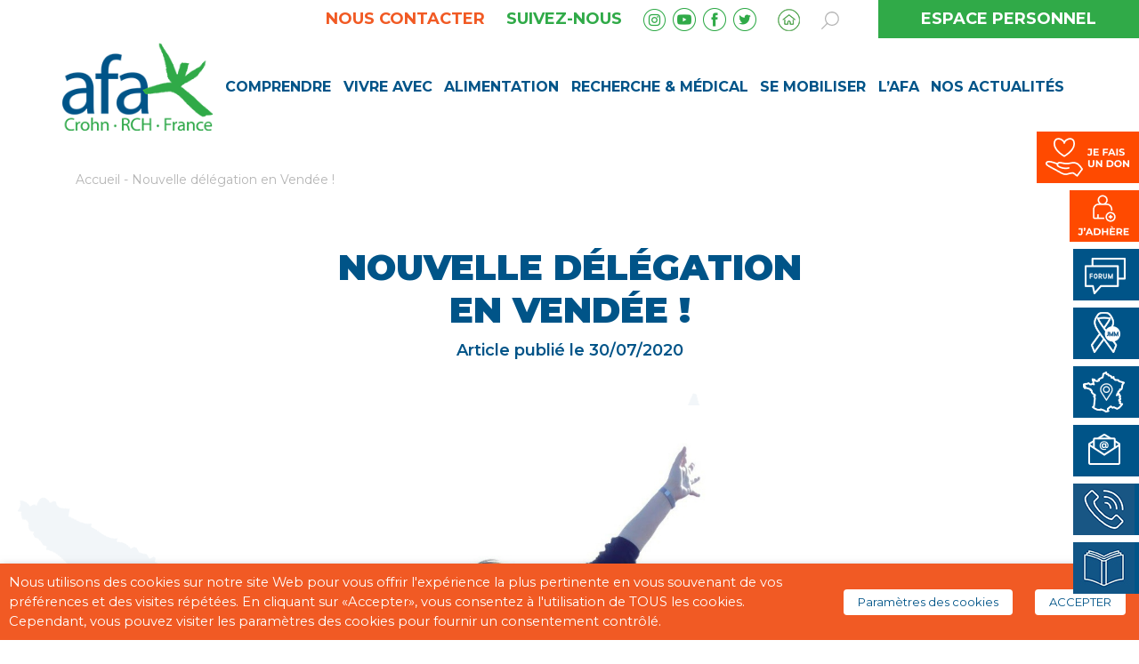

--- FILE ---
content_type: text/html; charset=UTF-8
request_url: https://www.afa.asso.fr/nouvelle-delegation-en-vendee/
body_size: 50219
content:
<!doctype html><html lang="fr-FR"><head>  <script>(function(w,d,s,l,i){w[l]=w[l]||[];w[l].push({'gtm.start':
        new Date().getTime(),event:'gtm.js'});var f=d.getElementsByTagName(s)[0],
        j=d.createElement(s),dl=l!='dataLayer'?'&l='+l:'';j.async=true;j.src=
        'https://www.googletagmanager.com/gtm.js?id='+i+dl;f.parentNode.insertBefore(j,f);
        })(window,document,'script','dataLayer','GTM-559G3B72');</script> <meta charset="UTF-8"><meta name="viewport" content="width=device-width, initial-scale=1"><link rel="profile" href="https://gmpg.org/xfn/11"><meta name='robots' content='index, follow, max-image-preview:large, max-snippet:-1, max-video-preview:-1' /><style>img:is([sizes="auto" i], [sizes^="auto," i]) { contain-intrinsic-size: 3000px 1500px }</style><title>Nouvelle délégation en Vendée ! - AFA</title><link rel="canonical" href="https://www.afa.asso.fr/nouvelle-delegation-en-vendee/" /><meta property="og:locale" content="fr_FR" /><meta property="og:type" content="article" /><meta property="og:title" content="Nouvelle délégation en Vendée !" /><meta property="og:url" content="https://www.afa.asso.fr/nouvelle-delegation-en-vendee/" /><meta property="og:site_name" content="AFA" /><meta property="article:published_time" content="2020-07-30T12:59:59+00:00" /><meta property="article:modified_time" content="2020-08-21T10:53:22+00:00" /><meta property="og:image" content="https://www.afa.asso.fr/wp-content/uploads/2020/07/Sophie-GSell.jpg" /><meta property="og:image:width" content="1080" /><meta property="og:image:height" content="1446" /><meta property="og:image:type" content="image/jpeg" /><meta name="author" content="Jean-David" /><meta name="twitter:card" content="summary_large_image" /><meta name="twitter:label1" content="Écrit par" /><meta name="twitter:data1" content="Jean-David" /> <script type="application/ld+json" class="yoast-schema-graph">{"@context":"https://schema.org","@graph":[{"@type":"WebPage","@id":"https://www.afa.asso.fr/nouvelle-delegation-en-vendee/","url":"https://www.afa.asso.fr/nouvelle-delegation-en-vendee/","name":"Nouvelle délégation en Vendée ! - AFA","isPartOf":{"@id":"https://www.afa.asso.fr/#website"},"primaryImageOfPage":{"@id":"https://www.afa.asso.fr/nouvelle-delegation-en-vendee/#primaryimage"},"image":{"@id":"https://www.afa.asso.fr/nouvelle-delegation-en-vendee/#primaryimage"},"thumbnailUrl":"https://www.afa.asso.fr/wp-content/uploads/2020/07/Sophie-GSell.jpg","datePublished":"2020-07-30T12:59:59+00:00","dateModified":"2020-08-21T10:53:22+00:00","author":{"@id":"https://www.afa.asso.fr/#/schema/person/b9e3e449939666777d224cf514b88b8d"},"breadcrumb":{"@id":"https://www.afa.asso.fr/nouvelle-delegation-en-vendee/#breadcrumb"},"inLanguage":"fr-FR","potentialAction":[{"@type":"ReadAction","target":["https://www.afa.asso.fr/nouvelle-delegation-en-vendee/"]}]},{"@type":"ImageObject","inLanguage":"fr-FR","@id":"https://www.afa.asso.fr/nouvelle-delegation-en-vendee/#primaryimage","url":"https://www.afa.asso.fr/wp-content/uploads/2020/07/Sophie-GSell.jpg","contentUrl":"https://www.afa.asso.fr/wp-content/uploads/2020/07/Sophie-GSell.jpg","width":1080,"height":1446},{"@type":"BreadcrumbList","@id":"https://www.afa.asso.fr/nouvelle-delegation-en-vendee/#breadcrumb","itemListElement":[{"@type":"ListItem","position":1,"name":"Accueil","item":"https://www.afa.asso.fr/"},{"@type":"ListItem","position":2,"name":"Nouvelle délégation en Vendée !"}]},{"@type":"WebSite","@id":"https://www.afa.asso.fr/#website","url":"https://www.afa.asso.fr/","name":"AFA","description":"Vaincre la maladie de Crohn et la rectocolite hémorragique","potentialAction":[{"@type":"SearchAction","target":{"@type":"EntryPoint","urlTemplate":"https://www.afa.asso.fr/?s={search_term_string}"},"query-input":{"@type":"PropertyValueSpecification","valueRequired":true,"valueName":"search_term_string"}}],"inLanguage":"fr-FR"},{"@type":"Person","@id":"https://www.afa.asso.fr/#/schema/person/b9e3e449939666777d224cf514b88b8d","name":"Jean-David","image":{"@type":"ImageObject","inLanguage":"fr-FR","@id":"https://www.afa.asso.fr/#/schema/person/image/","url":"//www.gravatar.com/avatar/f57640e4cc27d56b00a82b2470e88361?s=96&#038;r=g&#038;d=mm","contentUrl":"//www.gravatar.com/avatar/f57640e4cc27d56b00a82b2470e88361?s=96&#038;r=g&#038;d=mm","caption":"Jean-David"}}]}</script> <link rel='dns-prefetch' href='//code.jquery.com' /><link rel='dns-prefetch' href='//stackpath.bootstrapcdn.com' /><link rel='dns-prefetch' href='//fonts.googleapis.com' /><link rel='dns-prefetch' href='//use.fontawesome.com' /><link rel="alternate" type="application/rss+xml" title="AFA &raquo; Nouvelle délégation en Vendée ! Flux des commentaires" href="https://www.afa.asso.fr/nouvelle-delegation-en-vendee/feed/" /> <script type="text/javascript">window._wpemojiSettings = {"baseUrl":"https:\/\/s.w.org\/images\/core\/emoji\/15.0.3\/72x72\/","ext":".png","svgUrl":"https:\/\/s.w.org\/images\/core\/emoji\/15.0.3\/svg\/","svgExt":".svg","source":{"concatemoji":"https:\/\/www.afa.asso.fr\/wp-includes\/js\/wp-emoji-release.min.js?ver=6.7.4"}};
/*! This file is auto-generated */
!function(i,n){var o,s,e;function c(e){try{var t={supportTests:e,timestamp:(new Date).valueOf()};sessionStorage.setItem(o,JSON.stringify(t))}catch(e){}}function p(e,t,n){e.clearRect(0,0,e.canvas.width,e.canvas.height),e.fillText(t,0,0);var t=new Uint32Array(e.getImageData(0,0,e.canvas.width,e.canvas.height).data),r=(e.clearRect(0,0,e.canvas.width,e.canvas.height),e.fillText(n,0,0),new Uint32Array(e.getImageData(0,0,e.canvas.width,e.canvas.height).data));return t.every(function(e,t){return e===r[t]})}function u(e,t,n){switch(t){case"flag":return n(e,"\ud83c\udff3\ufe0f\u200d\u26a7\ufe0f","\ud83c\udff3\ufe0f\u200b\u26a7\ufe0f")?!1:!n(e,"\ud83c\uddfa\ud83c\uddf3","\ud83c\uddfa\u200b\ud83c\uddf3")&&!n(e,"\ud83c\udff4\udb40\udc67\udb40\udc62\udb40\udc65\udb40\udc6e\udb40\udc67\udb40\udc7f","\ud83c\udff4\u200b\udb40\udc67\u200b\udb40\udc62\u200b\udb40\udc65\u200b\udb40\udc6e\u200b\udb40\udc67\u200b\udb40\udc7f");case"emoji":return!n(e,"\ud83d\udc26\u200d\u2b1b","\ud83d\udc26\u200b\u2b1b")}return!1}function f(e,t,n){var r="undefined"!=typeof WorkerGlobalScope&&self instanceof WorkerGlobalScope?new OffscreenCanvas(300,150):i.createElement("canvas"),a=r.getContext("2d",{willReadFrequently:!0}),o=(a.textBaseline="top",a.font="600 32px Arial",{});return e.forEach(function(e){o[e]=t(a,e,n)}),o}function t(e){var t=i.createElement("script");t.src=e,t.defer=!0,i.head.appendChild(t)}"undefined"!=typeof Promise&&(o="wpEmojiSettingsSupports",s=["flag","emoji"],n.supports={everything:!0,everythingExceptFlag:!0},e=new Promise(function(e){i.addEventListener("DOMContentLoaded",e,{once:!0})}),new Promise(function(t){var n=function(){try{var e=JSON.parse(sessionStorage.getItem(o));if("object"==typeof e&&"number"==typeof e.timestamp&&(new Date).valueOf()<e.timestamp+604800&&"object"==typeof e.supportTests)return e.supportTests}catch(e){}return null}();if(!n){if("undefined"!=typeof Worker&&"undefined"!=typeof OffscreenCanvas&&"undefined"!=typeof URL&&URL.createObjectURL&&"undefined"!=typeof Blob)try{var e="postMessage("+f.toString()+"("+[JSON.stringify(s),u.toString(),p.toString()].join(",")+"));",r=new Blob([e],{type:"text/javascript"}),a=new Worker(URL.createObjectURL(r),{name:"wpTestEmojiSupports"});return void(a.onmessage=function(e){c(n=e.data),a.terminate(),t(n)})}catch(e){}c(n=f(s,u,p))}t(n)}).then(function(e){for(var t in e)n.supports[t]=e[t],n.supports.everything=n.supports.everything&&n.supports[t],"flag"!==t&&(n.supports.everythingExceptFlag=n.supports.everythingExceptFlag&&n.supports[t]);n.supports.everythingExceptFlag=n.supports.everythingExceptFlag&&!n.supports.flag,n.DOMReady=!1,n.readyCallback=function(){n.DOMReady=!0}}).then(function(){return e}).then(function(){var e;n.supports.everything||(n.readyCallback(),(e=n.source||{}).concatemoji?t(e.concatemoji):e.wpemoji&&e.twemoji&&(t(e.twemoji),t(e.wpemoji)))}))}((window,document),window._wpemojiSettings);</script> <style id='wp-emoji-styles-inline-css' type='text/css'>img.wp-smiley, img.emoji {
		display: inline !important;
		border: none !important;
		box-shadow: none !important;
		height: 1em !important;
		width: 1em !important;
		margin: 0 0.07em !important;
		vertical-align: -0.1em !important;
		background: none !important;
		padding: 0 !important;
	}</style><link rel='stylesheet' id='wp-block-library-css' href='https://www.afa.asso.fr/wp-includes/css/dist/block-library/style.min.css?ver=6.7.4' type='text/css' media='all' /><style id='bp-login-form-style-inline-css' type='text/css'>.widget_bp_core_login_widget .bp-login-widget-user-avatar{float:left}.widget_bp_core_login_widget .bp-login-widget-user-links{margin-left:70px}#bp-login-widget-form label{display:block;font-weight:600;margin:15px 0 5px;width:auto}#bp-login-widget-form input[type=password],#bp-login-widget-form input[type=text]{background-color:#fafafa;border:1px solid #d6d6d6;border-radius:0;font:inherit;font-size:100%;padding:.5em;width:100%}#bp-login-widget-form .bp-login-widget-register-link,#bp-login-widget-form .login-submit{display:inline;width:-moz-fit-content;width:fit-content}#bp-login-widget-form .bp-login-widget-register-link{margin-left:1em}#bp-login-widget-form .bp-login-widget-register-link a{filter:invert(1)}#bp-login-widget-form .bp-login-widget-pwd-link{font-size:80%}</style><style id='bp-primary-nav-style-inline-css' type='text/css'>.buddypress_object_nav .bp-navs{background:#0000;clear:both;overflow:hidden}.buddypress_object_nav .bp-navs ul{margin:0;padding:0}.buddypress_object_nav .bp-navs ul li{list-style:none;margin:0}.buddypress_object_nav .bp-navs ul li a,.buddypress_object_nav .bp-navs ul li span{border:0;display:block;padding:5px 10px;text-decoration:none}.buddypress_object_nav .bp-navs ul li .count{background:#eaeaea;border:1px solid #ccc;border-radius:50%;color:#555;display:inline-block;font-size:12px;margin-left:2px;padding:3px 6px;text-align:center;vertical-align:middle}.buddypress_object_nav .bp-navs ul li a .count:empty{display:none}.buddypress_object_nav .bp-navs ul li.last select{max-width:185px}.buddypress_object_nav .bp-navs ul li.current a,.buddypress_object_nav .bp-navs ul li.selected a{color:#333;opacity:1}.buddypress_object_nav .bp-navs ul li.current a .count,.buddypress_object_nav .bp-navs ul li.selected a .count{background-color:#fff}.buddypress_object_nav .bp-navs ul li.dynamic a .count,.buddypress_object_nav .bp-navs ul li.dynamic.current a .count,.buddypress_object_nav .bp-navs ul li.dynamic.selected a .count{background-color:#5087e5;border:0;color:#fafafa}.buddypress_object_nav .bp-navs ul li.dynamic a:hover .count{background-color:#5087e5;border:0;color:#fff}.buddypress_object_nav .main-navs.dir-navs{margin-bottom:20px}.buddypress_object_nav .bp-navs.group-create-links ul li.current a{text-align:center}.buddypress_object_nav .bp-navs.group-create-links ul li:not(.current),.buddypress_object_nav .bp-navs.group-create-links ul li:not(.current) a{color:#767676}.buddypress_object_nav .bp-navs.group-create-links ul li:not(.current) a:focus,.buddypress_object_nav .bp-navs.group-create-links ul li:not(.current) a:hover{background:none;color:#555}.buddypress_object_nav .bp-navs.group-create-links ul li:not(.current) a[disabled]:focus,.buddypress_object_nav .bp-navs.group-create-links ul li:not(.current) a[disabled]:hover{color:#767676}</style><style id='bp-member-style-inline-css' type='text/css'>[data-type="bp/member"] input.components-placeholder__input{border:1px solid #757575;border-radius:2px;flex:1 1 auto;padding:6px 8px}.bp-block-member{position:relative}.bp-block-member .member-content{display:flex}.bp-block-member .user-nicename{display:block}.bp-block-member .user-nicename a{border:none;color:currentColor;text-decoration:none}.bp-block-member .bp-profile-button{width:100%}.bp-block-member .bp-profile-button a.button{bottom:10px;display:inline-block;margin:18px 0 0;position:absolute;right:0}.bp-block-member.has-cover .item-header-avatar,.bp-block-member.has-cover .member-content,.bp-block-member.has-cover .member-description{z-index:2}.bp-block-member.has-cover .member-content,.bp-block-member.has-cover .member-description{padding-top:75px}.bp-block-member.has-cover .bp-member-cover-image{background-color:#c5c5c5;background-position:top;background-repeat:no-repeat;background-size:cover;border:0;display:block;height:150px;left:0;margin:0;padding:0;position:absolute;top:0;width:100%;z-index:1}.bp-block-member img.avatar{height:auto;width:auto}.bp-block-member.avatar-none .item-header-avatar{display:none}.bp-block-member.avatar-none.has-cover{min-height:200px}.bp-block-member.avatar-full{min-height:150px}.bp-block-member.avatar-full .item-header-avatar{width:180px}.bp-block-member.avatar-thumb .member-content{align-items:center;min-height:50px}.bp-block-member.avatar-thumb .item-header-avatar{width:70px}.bp-block-member.avatar-full.has-cover{min-height:300px}.bp-block-member.avatar-full.has-cover .item-header-avatar{width:200px}.bp-block-member.avatar-full.has-cover img.avatar{background:#fffc;border:2px solid #fff;margin-left:20px}.bp-block-member.avatar-thumb.has-cover .item-header-avatar{padding-top:75px}.entry .entry-content .bp-block-member .user-nicename a{border:none;color:currentColor;text-decoration:none}</style><style id='bp-members-style-inline-css' type='text/css'>[data-type="bp/members"] .components-placeholder.is-appender{min-height:0}[data-type="bp/members"] .components-placeholder.is-appender .components-placeholder__label:empty{display:none}[data-type="bp/members"] .components-placeholder input.components-placeholder__input{border:1px solid #757575;border-radius:2px;flex:1 1 auto;padding:6px 8px}[data-type="bp/members"].avatar-none .member-description{width:calc(100% - 44px)}[data-type="bp/members"].avatar-full .member-description{width:calc(100% - 224px)}[data-type="bp/members"].avatar-thumb .member-description{width:calc(100% - 114px)}[data-type="bp/members"] .member-content{position:relative}[data-type="bp/members"] .member-content .is-right{position:absolute;right:2px;top:2px}[data-type="bp/members"] .columns-2 .member-content .member-description,[data-type="bp/members"] .columns-3 .member-content .member-description,[data-type="bp/members"] .columns-4 .member-content .member-description{padding-left:44px;width:calc(100% - 44px)}[data-type="bp/members"] .columns-3 .is-right{right:-10px}[data-type="bp/members"] .columns-4 .is-right{right:-50px}.bp-block-members.is-grid{display:flex;flex-wrap:wrap;padding:0}.bp-block-members.is-grid .member-content{margin:0 1.25em 1.25em 0;width:100%}@media(min-width:600px){.bp-block-members.columns-2 .member-content{width:calc(50% - .625em)}.bp-block-members.columns-2 .member-content:nth-child(2n){margin-right:0}.bp-block-members.columns-3 .member-content{width:calc(33.33333% - .83333em)}.bp-block-members.columns-3 .member-content:nth-child(3n){margin-right:0}.bp-block-members.columns-4 .member-content{width:calc(25% - .9375em)}.bp-block-members.columns-4 .member-content:nth-child(4n){margin-right:0}}.bp-block-members .member-content{display:flex;flex-direction:column;padding-bottom:1em;text-align:center}.bp-block-members .member-content .item-header-avatar,.bp-block-members .member-content .member-description{width:100%}.bp-block-members .member-content .item-header-avatar{margin:0 auto}.bp-block-members .member-content .item-header-avatar img.avatar{display:inline-block}@media(min-width:600px){.bp-block-members .member-content{flex-direction:row;text-align:left}.bp-block-members .member-content .item-header-avatar,.bp-block-members .member-content .member-description{width:auto}.bp-block-members .member-content .item-header-avatar{margin:0}}.bp-block-members .member-content .user-nicename{display:block}.bp-block-members .member-content .user-nicename a{border:none;color:currentColor;text-decoration:none}.bp-block-members .member-content time{color:#767676;display:block;font-size:80%}.bp-block-members.avatar-none .item-header-avatar{display:none}.bp-block-members.avatar-full{min-height:190px}.bp-block-members.avatar-full .item-header-avatar{width:180px}.bp-block-members.avatar-thumb .member-content{min-height:80px}.bp-block-members.avatar-thumb .item-header-avatar{width:70px}.bp-block-members.columns-2 .member-content,.bp-block-members.columns-3 .member-content,.bp-block-members.columns-4 .member-content{display:block;text-align:center}.bp-block-members.columns-2 .member-content .item-header-avatar,.bp-block-members.columns-3 .member-content .item-header-avatar,.bp-block-members.columns-4 .member-content .item-header-avatar{margin:0 auto}.bp-block-members img.avatar{height:auto;max-width:-moz-fit-content;max-width:fit-content;width:auto}.bp-block-members .member-content.has-activity{align-items:center}.bp-block-members .member-content.has-activity .item-header-avatar{padding-right:1em}.bp-block-members .member-content.has-activity .wp-block-quote{margin-bottom:0;text-align:left}.bp-block-members .member-content.has-activity .wp-block-quote cite a,.entry .entry-content .bp-block-members .user-nicename a{border:none;color:currentColor;text-decoration:none}</style><style id='bp-dynamic-members-style-inline-css' type='text/css'>.bp-dynamic-block-container .item-options{font-size:.5em;margin:0 0 1em;padding:1em 0}.bp-dynamic-block-container .item-options a.selected{font-weight:600}.bp-dynamic-block-container ul.item-list{list-style:none;margin:1em 0;padding-left:0}.bp-dynamic-block-container ul.item-list li{margin-bottom:1em}.bp-dynamic-block-container ul.item-list li:after,.bp-dynamic-block-container ul.item-list li:before{content:" ";display:table}.bp-dynamic-block-container ul.item-list li:after{clear:both}.bp-dynamic-block-container ul.item-list li .item-avatar{float:left;width:60px}.bp-dynamic-block-container ul.item-list li .item{margin-left:70px}</style><style id='bp-online-members-style-inline-css' type='text/css'>.widget_bp_core_whos_online_widget .avatar-block,[data-type="bp/online-members"] .avatar-block{display:flex;flex-flow:row wrap}.widget_bp_core_whos_online_widget .avatar-block img,[data-type="bp/online-members"] .avatar-block img{margin:.5em}</style><style id='bp-active-members-style-inline-css' type='text/css'>.widget_bp_core_recently_active_widget .avatar-block,[data-type="bp/active-members"] .avatar-block{display:flex;flex-flow:row wrap}.widget_bp_core_recently_active_widget .avatar-block img,[data-type="bp/active-members"] .avatar-block img{margin:.5em}</style><style id='bp-sitewide-notices-style-inline-css' type='text/css'>.bp-sitewide-notice-block .bp-screen-reader-text,[data-type="bp/sitewide-notices"] .bp-screen-reader-text{border:0;clip:rect(0 0 0 0);height:1px;margin:-1px;overflow:hidden;padding:0;position:absolute;width:1px;word-wrap:normal!important}.bp-sitewide-notice-block [data-bp-tooltip]:after,[data-type="bp/sitewide-notices"] [data-bp-tooltip]:after{background-color:#fff;border:1px solid #737373;border-radius:1px;box-shadow:4px 4px 8px #0003;color:#333;content:attr(data-bp-tooltip);display:none;font-family:Helvetica Neue,Helvetica,Arial,san-serif;font-size:12px;font-weight:400;letter-spacing:normal;line-height:1.25;max-width:200px;opacity:0;padding:5px 8px;pointer-events:none;position:absolute;text-shadow:none;text-transform:none;transform:translateZ(0);transition:all 1.5s ease;visibility:hidden;white-space:nowrap;word-wrap:break-word;z-index:100000}.bp-sitewide-notice-block .bp-tooltip:after,[data-type="bp/sitewide-notices"] .bp-tooltip:after{left:50%;margin-top:7px;top:110%;transform:translate(-50%)}.bp-sitewide-notice-block{border-left:4px solid #ff853c;padding-left:1em;position:relative}.bp-sitewide-notice-block h2:before{background:none;border:none}.bp-sitewide-notice-block .dismiss-notice{background-color:#0000;border:1px solid #ff853c;color:#ff853c;display:block;padding:.2em .5em;position:absolute;right:.5em;top:.5em;width:-moz-fit-content;width:fit-content}.bp-sitewide-notice-block .dismiss-notice:hover{background-color:#ff853c;color:#fff}</style><style id='wppb-content-restriction-start-style-inline-css' type='text/css'></style><style id='wppb-content-restriction-end-style-inline-css' type='text/css'></style><style id='wppb-edit-profile-style-inline-css' type='text/css'></style><style id='wppb-login-style-inline-css' type='text/css'></style><style id='wppb-recover-password-style-inline-css' type='text/css'></style><style id='wppb-register-style-inline-css' type='text/css'></style><style id='classic-theme-styles-inline-css' type='text/css'>/*! This file is auto-generated */
.wp-block-button__link{color:#fff;background-color:#32373c;border-radius:9999px;box-shadow:none;text-decoration:none;padding:calc(.667em + 2px) calc(1.333em + 2px);font-size:1.125em}.wp-block-file__button{background:#32373c;color:#fff;text-decoration:none}</style><style id='global-styles-inline-css' type='text/css'>:root{--wp--preset--aspect-ratio--square: 1;--wp--preset--aspect-ratio--4-3: 4/3;--wp--preset--aspect-ratio--3-4: 3/4;--wp--preset--aspect-ratio--3-2: 3/2;--wp--preset--aspect-ratio--2-3: 2/3;--wp--preset--aspect-ratio--16-9: 16/9;--wp--preset--aspect-ratio--9-16: 9/16;--wp--preset--color--black: #000000;--wp--preset--color--cyan-bluish-gray: #abb8c3;--wp--preset--color--white: #ffffff;--wp--preset--color--pale-pink: #f78da7;--wp--preset--color--vivid-red: #cf2e2e;--wp--preset--color--luminous-vivid-orange: #ff6900;--wp--preset--color--luminous-vivid-amber: #fcb900;--wp--preset--color--light-green-cyan: #7bdcb5;--wp--preset--color--vivid-green-cyan: #00d084;--wp--preset--color--pale-cyan-blue: #8ed1fc;--wp--preset--color--vivid-cyan-blue: #0693e3;--wp--preset--color--vivid-purple: #9b51e0;--wp--preset--gradient--vivid-cyan-blue-to-vivid-purple: linear-gradient(135deg,rgba(6,147,227,1) 0%,rgb(155,81,224) 100%);--wp--preset--gradient--light-green-cyan-to-vivid-green-cyan: linear-gradient(135deg,rgb(122,220,180) 0%,rgb(0,208,130) 100%);--wp--preset--gradient--luminous-vivid-amber-to-luminous-vivid-orange: linear-gradient(135deg,rgba(252,185,0,1) 0%,rgba(255,105,0,1) 100%);--wp--preset--gradient--luminous-vivid-orange-to-vivid-red: linear-gradient(135deg,rgba(255,105,0,1) 0%,rgb(207,46,46) 100%);--wp--preset--gradient--very-light-gray-to-cyan-bluish-gray: linear-gradient(135deg,rgb(238,238,238) 0%,rgb(169,184,195) 100%);--wp--preset--gradient--cool-to-warm-spectrum: linear-gradient(135deg,rgb(74,234,220) 0%,rgb(151,120,209) 20%,rgb(207,42,186) 40%,rgb(238,44,130) 60%,rgb(251,105,98) 80%,rgb(254,248,76) 100%);--wp--preset--gradient--blush-light-purple: linear-gradient(135deg,rgb(255,206,236) 0%,rgb(152,150,240) 100%);--wp--preset--gradient--blush-bordeaux: linear-gradient(135deg,rgb(254,205,165) 0%,rgb(254,45,45) 50%,rgb(107,0,62) 100%);--wp--preset--gradient--luminous-dusk: linear-gradient(135deg,rgb(255,203,112) 0%,rgb(199,81,192) 50%,rgb(65,88,208) 100%);--wp--preset--gradient--pale-ocean: linear-gradient(135deg,rgb(255,245,203) 0%,rgb(182,227,212) 50%,rgb(51,167,181) 100%);--wp--preset--gradient--electric-grass: linear-gradient(135deg,rgb(202,248,128) 0%,rgb(113,206,126) 100%);--wp--preset--gradient--midnight: linear-gradient(135deg,rgb(2,3,129) 0%,rgb(40,116,252) 100%);--wp--preset--font-size--small: 13px;--wp--preset--font-size--medium: 20px;--wp--preset--font-size--large: 36px;--wp--preset--font-size--x-large: 42px;--wp--preset--spacing--20: 0.44rem;--wp--preset--spacing--30: 0.67rem;--wp--preset--spacing--40: 1rem;--wp--preset--spacing--50: 1.5rem;--wp--preset--spacing--60: 2.25rem;--wp--preset--spacing--70: 3.38rem;--wp--preset--spacing--80: 5.06rem;--wp--preset--shadow--natural: 6px 6px 9px rgba(0, 0, 0, 0.2);--wp--preset--shadow--deep: 12px 12px 50px rgba(0, 0, 0, 0.4);--wp--preset--shadow--sharp: 6px 6px 0px rgba(0, 0, 0, 0.2);--wp--preset--shadow--outlined: 6px 6px 0px -3px rgba(255, 255, 255, 1), 6px 6px rgba(0, 0, 0, 1);--wp--preset--shadow--crisp: 6px 6px 0px rgba(0, 0, 0, 1);}:where(.is-layout-flex){gap: 0.5em;}:where(.is-layout-grid){gap: 0.5em;}body .is-layout-flex{display: flex;}.is-layout-flex{flex-wrap: wrap;align-items: center;}.is-layout-flex > :is(*, div){margin: 0;}body .is-layout-grid{display: grid;}.is-layout-grid > :is(*, div){margin: 0;}:where(.wp-block-columns.is-layout-flex){gap: 2em;}:where(.wp-block-columns.is-layout-grid){gap: 2em;}:where(.wp-block-post-template.is-layout-flex){gap: 1.25em;}:where(.wp-block-post-template.is-layout-grid){gap: 1.25em;}.has-black-color{color: var(--wp--preset--color--black) !important;}.has-cyan-bluish-gray-color{color: var(--wp--preset--color--cyan-bluish-gray) !important;}.has-white-color{color: var(--wp--preset--color--white) !important;}.has-pale-pink-color{color: var(--wp--preset--color--pale-pink) !important;}.has-vivid-red-color{color: var(--wp--preset--color--vivid-red) !important;}.has-luminous-vivid-orange-color{color: var(--wp--preset--color--luminous-vivid-orange) !important;}.has-luminous-vivid-amber-color{color: var(--wp--preset--color--luminous-vivid-amber) !important;}.has-light-green-cyan-color{color: var(--wp--preset--color--light-green-cyan) !important;}.has-vivid-green-cyan-color{color: var(--wp--preset--color--vivid-green-cyan) !important;}.has-pale-cyan-blue-color{color: var(--wp--preset--color--pale-cyan-blue) !important;}.has-vivid-cyan-blue-color{color: var(--wp--preset--color--vivid-cyan-blue) !important;}.has-vivid-purple-color{color: var(--wp--preset--color--vivid-purple) !important;}.has-black-background-color{background-color: var(--wp--preset--color--black) !important;}.has-cyan-bluish-gray-background-color{background-color: var(--wp--preset--color--cyan-bluish-gray) !important;}.has-white-background-color{background-color: var(--wp--preset--color--white) !important;}.has-pale-pink-background-color{background-color: var(--wp--preset--color--pale-pink) !important;}.has-vivid-red-background-color{background-color: var(--wp--preset--color--vivid-red) !important;}.has-luminous-vivid-orange-background-color{background-color: var(--wp--preset--color--luminous-vivid-orange) !important;}.has-luminous-vivid-amber-background-color{background-color: var(--wp--preset--color--luminous-vivid-amber) !important;}.has-light-green-cyan-background-color{background-color: var(--wp--preset--color--light-green-cyan) !important;}.has-vivid-green-cyan-background-color{background-color: var(--wp--preset--color--vivid-green-cyan) !important;}.has-pale-cyan-blue-background-color{background-color: var(--wp--preset--color--pale-cyan-blue) !important;}.has-vivid-cyan-blue-background-color{background-color: var(--wp--preset--color--vivid-cyan-blue) !important;}.has-vivid-purple-background-color{background-color: var(--wp--preset--color--vivid-purple) !important;}.has-black-border-color{border-color: var(--wp--preset--color--black) !important;}.has-cyan-bluish-gray-border-color{border-color: var(--wp--preset--color--cyan-bluish-gray) !important;}.has-white-border-color{border-color: var(--wp--preset--color--white) !important;}.has-pale-pink-border-color{border-color: var(--wp--preset--color--pale-pink) !important;}.has-vivid-red-border-color{border-color: var(--wp--preset--color--vivid-red) !important;}.has-luminous-vivid-orange-border-color{border-color: var(--wp--preset--color--luminous-vivid-orange) !important;}.has-luminous-vivid-amber-border-color{border-color: var(--wp--preset--color--luminous-vivid-amber) !important;}.has-light-green-cyan-border-color{border-color: var(--wp--preset--color--light-green-cyan) !important;}.has-vivid-green-cyan-border-color{border-color: var(--wp--preset--color--vivid-green-cyan) !important;}.has-pale-cyan-blue-border-color{border-color: var(--wp--preset--color--pale-cyan-blue) !important;}.has-vivid-cyan-blue-border-color{border-color: var(--wp--preset--color--vivid-cyan-blue) !important;}.has-vivid-purple-border-color{border-color: var(--wp--preset--color--vivid-purple) !important;}.has-vivid-cyan-blue-to-vivid-purple-gradient-background{background: var(--wp--preset--gradient--vivid-cyan-blue-to-vivid-purple) !important;}.has-light-green-cyan-to-vivid-green-cyan-gradient-background{background: var(--wp--preset--gradient--light-green-cyan-to-vivid-green-cyan) !important;}.has-luminous-vivid-amber-to-luminous-vivid-orange-gradient-background{background: var(--wp--preset--gradient--luminous-vivid-amber-to-luminous-vivid-orange) !important;}.has-luminous-vivid-orange-to-vivid-red-gradient-background{background: var(--wp--preset--gradient--luminous-vivid-orange-to-vivid-red) !important;}.has-very-light-gray-to-cyan-bluish-gray-gradient-background{background: var(--wp--preset--gradient--very-light-gray-to-cyan-bluish-gray) !important;}.has-cool-to-warm-spectrum-gradient-background{background: var(--wp--preset--gradient--cool-to-warm-spectrum) !important;}.has-blush-light-purple-gradient-background{background: var(--wp--preset--gradient--blush-light-purple) !important;}.has-blush-bordeaux-gradient-background{background: var(--wp--preset--gradient--blush-bordeaux) !important;}.has-luminous-dusk-gradient-background{background: var(--wp--preset--gradient--luminous-dusk) !important;}.has-pale-ocean-gradient-background{background: var(--wp--preset--gradient--pale-ocean) !important;}.has-electric-grass-gradient-background{background: var(--wp--preset--gradient--electric-grass) !important;}.has-midnight-gradient-background{background: var(--wp--preset--gradient--midnight) !important;}.has-small-font-size{font-size: var(--wp--preset--font-size--small) !important;}.has-medium-font-size{font-size: var(--wp--preset--font-size--medium) !important;}.has-large-font-size{font-size: var(--wp--preset--font-size--large) !important;}.has-x-large-font-size{font-size: var(--wp--preset--font-size--x-large) !important;}
:where(.wp-block-post-template.is-layout-flex){gap: 1.25em;}:where(.wp-block-post-template.is-layout-grid){gap: 1.25em;}
:where(.wp-block-columns.is-layout-flex){gap: 2em;}:where(.wp-block-columns.is-layout-grid){gap: 2em;}
:root :where(.wp-block-pullquote){font-size: 1.5em;line-height: 1.6;}</style><link rel='stylesheet' id='dashicons-css' href='https://www.afa.asso.fr/wp-includes/css/dashicons.min.css?ver=6.7.4' type='text/css' media='all' /><link rel='stylesheet' id='bp-tooltips-css' href='https://www.afa.asso.fr/wp-content/plugins/buddypress/bp-templates/bp-nouveau/css/bp-tooltips.min.css?ver=14.3.3' type='text/css' media='all' /><link rel='stylesheet' id='bp-nouveau-css' href='https://www.afa.asso.fr/wp-content/plugins/buddypress/bp-templates/bp-nouveau/css/buddypress.min.css?ver=14.3.3' type='text/css' media='screen' /><link rel='stylesheet' id='bp-nouveau-priority-nav-css' href='https://www.afa.asso.fr/wp-content/plugins/buddypress/bp-templates/bp-nouveau/css/priority-nav.min.css?ver=14.3.3' type='text/css' media='screen' /><link rel='stylesheet' id='contact-form-7-css' href='https://www.afa.asso.fr/wp-content/cache/autoptimize/css/autoptimize_single_3fd2afa98866679439097f4ab102fe0a.css?ver=6.0.4' type='text/css' media='all' /><link rel='stylesheet' id='shortcodes-for-buddypress-css' href='https://www.afa.asso.fr/wp-content/cache/autoptimize/css/autoptimize_single_1a3561a2a92957ca21610a8ab5e74bc9.css?ver=2.8.0' type='text/css' media='all' /><link rel='stylesheet' id='cookie-law-info-css' href='https://www.afa.asso.fr/wp-content/cache/autoptimize/css/autoptimize_single_530935ae8b67e4523129bc63ac5f7a7a.css?ver=2.2.8' type='text/css' media='all' /><link rel='stylesheet' id='cookie-law-info-gdpr-css' href='https://www.afa.asso.fr/wp-content/cache/autoptimize/css/autoptimize_single_9903530c298d37025445842306ce8c16.css?ver=2.2.8' type='text/css' media='all' /><link rel='stylesheet' id='woocommerce-layout-css' href='https://www.afa.asso.fr/wp-content/cache/autoptimize/css/autoptimize_single_e98f5279cacaef826050eb2595082e77.css?ver=10.2.3' type='text/css' media='all' /><link rel='stylesheet' id='woocommerce-smallscreen-css' href='https://www.afa.asso.fr/wp-content/cache/autoptimize/css/autoptimize_single_59d266c0ea580aae1113acb3761f7ad5.css?ver=10.2.3' type='text/css' media='only screen and (max-width: 768px)' /><link rel='stylesheet' id='woocommerce-general-css' href='https://www.afa.asso.fr/wp-content/cache/autoptimize/css/autoptimize_single_0a5cfa15a1c3bce6319a071a84e71e83.css?ver=10.2.3' type='text/css' media='all' /><style id='woocommerce-inline-inline-css' type='text/css'>.woocommerce form .form-row .required { visibility: visible; }</style><link rel='stylesheet' id='wppb_stylesheet-css' href='https://www.afa.asso.fr/wp-content/cache/autoptimize/css/autoptimize_single_f2036ef934ecd3a0d6006199b1cfc8e3.css?ver=3.13.5' type='text/css' media='all' /><link rel='stylesheet' id='wppb_woo_stylesheet-css' href='https://www.afa.asso.fr/wp-content/cache/autoptimize/css/autoptimize_single_0b1eb2855e6a3f3b2be8b403156bfa50.css?ver=6.7.4' type='text/css' media='all' /><link rel='stylesheet' id='wppb-mailchimp-integration-css' href='https://www.afa.asso.fr/wp-content/cache/autoptimize/css/autoptimize_single_c38d0b269c031b001c5a1dd1141214e4.css?ver=6.7.4' type='text/css' media='all' /><link rel='stylesheet' id='thickbox-css' href='https://www.afa.asso.fr/wp-content/cache/autoptimize/css/autoptimize_single_37faeb50ef52da086e0f8c2c289e66d4.css?ver=6.7.4' type='text/css' media='all' /><link rel='stylesheet' id='wppb-cpm-style-frontend-css' href='https://www.afa.asso.fr/wp-content/cache/autoptimize/css/autoptimize_single_d86fe994e992ae607b466f7ee9e64a43.css?ver=3.13.5' type='text/css' media='all' /><link rel='stylesheet' id='wppb_bbp_stylesheet-css' href='https://www.afa.asso.fr/wp-content/cache/autoptimize/css/autoptimize_single_a89d53f919f4e1025916aa31bfe93fd7.css?ver=6.7.4' type='text/css' media='all' /><link rel='stylesheet' id='brands-styles-css' href='https://www.afa.asso.fr/wp-content/cache/autoptimize/css/autoptimize_single_48d56016b20f151be4f24ba6d0eb1be4.css?ver=10.2.3' type='text/css' media='all' /><link rel='stylesheet' id='wppb_pbpl_css-css' href='https://www.afa.asso.fr/wp-content/cache/autoptimize/css/autoptimize_single_bef37bdedf0aad74ec36874c3b62492d.css?ver=6.7.4' type='text/css' media='all' /><link rel='stylesheet' id='montserrat-css' href='https://fonts.googleapis.com/css?family=Montserrat%3A400%2C600%2C700%2C900&#038;display=swap&#038;ver=6.7.4' type='text/css' media='all' /><link rel='stylesheet' id='jquery-ui-css' href='https://code.jquery.com/ui/1.12.1/themes/base/jquery-ui.css?ver=6.7.4' type='text/css' media='all' /><link rel='stylesheet' id='bootstrap-css' href='https://stackpath.bootstrapcdn.com/bootstrap/4.3.1/css/bootstrap.min.css?ver=6.7.4' type='text/css' media='all' /><link rel='stylesheet' id='font-awesome-css' href='https://use.fontawesome.com/releases/v5.3.1/css/all.css?ver=6.7.4' type='text/css' media='all' /><link rel='stylesheet' id='afa-magnific-popup-css-css' href='https://www.afa.asso.fr/wp-content/cache/autoptimize/css/autoptimize_single_30b593b71d7672658f89bfea0ab360c9.css?ver=6.7.4' type='text/css' media='all' /><link rel='stylesheet' id='afa-css' href='https://www.afa.asso.fr/wp-content/cache/autoptimize/css/autoptimize_single_615ffa07e38a549c8d7a1fecebe275d0.css?ver=6.7.4' type='text/css' media='all' /><link rel='stylesheet' id='afa-hp-css' href='https://www.afa.asso.fr/wp-content/cache/autoptimize/css/autoptimize_single_faf1622129208383834b94f184af1a94.css?ver=6.7.4' type='text/css' media='all' /><link rel='stylesheet' id='afa-page-css' href='https://www.afa.asso.fr/wp-content/cache/autoptimize/css/autoptimize_single_0686379a26e7201522adc4d0890eb390.css?ver=5.6.11' type='text/css' media='all' /><link rel='stylesheet' id='afa-forum-css' href='https://www.afa.asso.fr/wp-content/cache/autoptimize/css/autoptimize_single_e76c7a1668d804b6d6798072d5a9ad49.css?ver=6.7.4' type='text/css' media='all' /><link rel='stylesheet' id='afa-social-css' href='https://www.afa.asso.fr/wp-content/cache/autoptimize/css/autoptimize_single_70d50106a2dc5a2825c1cc234ddbca16.css?ver=6.7.4' type='text/css' media='all' /><link rel='stylesheet' id='afa-boutique-css' href='https://www.afa.asso.fr/wp-content/cache/autoptimize/css/autoptimize_single_acbe41551ae9320f0c025f4c1f0e1a1d.css?ver=6.7.4' type='text/css' media='all' /><link rel='stylesheet' id='afa-dons-css' href='https://www.afa.asso.fr/wp-content/cache/autoptimize/css/autoptimize_single_563fa22459a3b0a829d36bf80a28c856.css?ver=6.7.4' type='text/css' media='all' /><link rel='stylesheet' id='afa-compte-css' href='https://www.afa.asso.fr/wp-content/cache/autoptimize/css/autoptimize_single_6bb3cd70e0e488985008a61ec8f6e4e5.css?ver=6.7.4' type='text/css' media='all' /><link rel='stylesheet' id='afa-slick-css' href='https://www.afa.asso.fr/wp-content/cache/autoptimize/css/autoptimize_single_f38b2db10e01b1572732a3191d538707.css?ver=6.7.4' type='text/css' media='all' /><style id='akismet-widget-style-inline-css' type='text/css'>.a-stats {
				--akismet-color-mid-green: #357b49;
				--akismet-color-white: #fff;
				--akismet-color-light-grey: #f6f7f7;

				max-width: 350px;
				width: auto;
			}

			.a-stats * {
				all: unset;
				box-sizing: border-box;
			}

			.a-stats strong {
				font-weight: 600;
			}

			.a-stats a.a-stats__link,
			.a-stats a.a-stats__link:visited,
			.a-stats a.a-stats__link:active {
				background: var(--akismet-color-mid-green);
				border: none;
				box-shadow: none;
				border-radius: 8px;
				color: var(--akismet-color-white);
				cursor: pointer;
				display: block;
				font-family: -apple-system, BlinkMacSystemFont, 'Segoe UI', 'Roboto', 'Oxygen-Sans', 'Ubuntu', 'Cantarell', 'Helvetica Neue', sans-serif;
				font-weight: 500;
				padding: 12px;
				text-align: center;
				text-decoration: none;
				transition: all 0.2s ease;
			}

			/* Extra specificity to deal with TwentyTwentyOne focus style */
			.widget .a-stats a.a-stats__link:focus {
				background: var(--akismet-color-mid-green);
				color: var(--akismet-color-white);
				text-decoration: none;
			}

			.a-stats a.a-stats__link:hover {
				filter: brightness(110%);
				box-shadow: 0 4px 12px rgba(0, 0, 0, 0.06), 0 0 2px rgba(0, 0, 0, 0.16);
			}

			.a-stats .count {
				color: var(--akismet-color-white);
				display: block;
				font-size: 1.5em;
				line-height: 1.4;
				padding: 0 13px;
				white-space: nowrap;
			}</style><link rel='stylesheet' id='heateor_sss_frontend_css-css' href='https://www.afa.asso.fr/wp-content/cache/autoptimize/css/autoptimize_single_d462ea6d23cd572babe6f0165137fb5c.css?ver=3.3.70' type='text/css' media='all' /><style id='heateor_sss_frontend_css-inline-css' type='text/css'>.heateor_sss_button_instagram span.heateor_sss_svg,a.heateor_sss_instagram span.heateor_sss_svg{background:radial-gradient(circle at 30% 107%,#fdf497 0,#fdf497 5%,#fd5949 45%,#d6249f 60%,#285aeb 90%)}div.heateor_sss_horizontal_sharing a.heateor_sss_button_instagram span{background:#ffffff!important;}div.heateor_sss_standard_follow_icons_container a.heateor_sss_button_instagram span{background:#ffffff}div.heateor_sss_horizontal_sharing a.heateor_sss_button_instagram span:hover{background:#30aa48!important;}div.heateor_sss_standard_follow_icons_container a.heateor_sss_button_instagram span:hover{background:#30aa48}.heateor_sss_horizontal_sharing .heateor_sss_svg,.heateor_sss_standard_follow_icons_container .heateor_sss_svg{background-color:#ffffff!important;background:#ffffff!important;color:#30aa48;border-width:2px;border-style:solid;border-color:#30aa48}div.heateor_sss_horizontal_sharing span.heateor_sss_svg svg:hover path:not(.heateor_sss_no_fill),div.heateor_sss_horizontal_sharing span.heateor_sss_svg svg:hover ellipse, div.heateor_sss_horizontal_sharing span.heateor_sss_svg svg:hover circle, div.heateor_sss_horizontal_sharing span.heateor_sss_svg svg:hover polygon, div.heateor_sss_horizontal_sharing span.heateor_sss_svg svg:hover rect:not(.heateor_sss_no_fill){fill:#ffffff}div.heateor_sss_horizontal_sharing span.heateor_sss_svg svg:hover path.heateor_sss_svg_stroke, div.heateor_sss_horizontal_sharing span.heateor_sss_svg svg:hover rect.heateor_sss_svg_stroke{stroke:#ffffff}.heateor_sss_horizontal_sharing span.heateor_sss_svg:hover,.heateor_sss_standard_follow_icons_container span.heateor_sss_svg:hover{background-color:#30aa48!important;background:#30aa48!importantcolor:#ffffff;border-color:transparent;}.heateor_sss_vertical_sharing span.heateor_sss_svg,.heateor_sss_floating_follow_icons_container span.heateor_sss_svg{color:#fff;border-width:0px;border-style:solid;border-color:transparent;}.heateor_sss_vertical_sharing span.heateor_sss_svg:hover,.heateor_sss_floating_follow_icons_container span.heateor_sss_svg:hover{border-color:transparent;}@media screen and (max-width:783px) {.heateor_sss_vertical_sharing{display:none!important}}</style> <script type="text/javascript" src="https://www.afa.asso.fr/wp-includes/js/jquery/jquery.min.js?ver=3.7.1" id="jquery-core-js"></script> <script type="text/javascript" src="https://www.afa.asso.fr/wp-includes/js/jquery/jquery-migrate.min.js?ver=3.4.1" id="jquery-migrate-js"></script> <script type="text/javascript" src="https://www.afa.asso.fr/wp-content/plugins/buddypress/bp-core/js/jquery-query.min.js?ver=14.3.3" id="bp-jquery-query-js"></script> <script type="text/javascript" src="https://www.afa.asso.fr/wp-content/plugins/buddypress/bp-core/js/vendor/jquery-cookie.min.js?ver=14.3.3" id="bp-jquery-cookie-js"></script> <script type="text/javascript" src="https://www.afa.asso.fr/wp-content/plugins/buddypress/bp-core/js/vendor/jquery-scroll-to.min.js?ver=14.3.3" id="bp-jquery-scroll-to-js"></script> <script type="text/javascript" id="cookie-law-info-js-extra">var Cli_Data = {"nn_cookie_ids":["_gid","_gat_gtag_UA_4807981_1","_ga","__stripe_mid","__stripe_sid","m","NID","VISITOR_INFO1_LIVE","GPS","YSC","IDE","cid","ab_disable_remember_me","checkout-live-session","PHPSESSID","test_cookie"],"non_necessary_cookies":{"necessary":["__stripe_mid","__stripe_sid","PHPSESSID"],"other":["m","cid","ab_disable_remember_me","checkout-live-session","test_cookie"],"advertisement":["NID","VISITOR_INFO1_LIVE","IDE"],"analytics":["_gid","_gat_gtag_UA_4807981_1","_ga","GPS"],"performance":["YSC"]},"cookielist":{"necessary":{"0":{"ID":154451,"post_author":"1","post_date":"2020-04-08 19:07:22","post_date_gmt":"2020-04-08 17:07:22","post_content":"The cookie is set by GDPR cookie consent to record the user consent for the cookies in the category \"Advertisement\".","post_title":"cookielawinfo-checkbox-advertisement","post_excerpt":"cookielawinfo-checkbox-advertisement","post_status":"publish","comment_status":"closed","ping_status":"closed","post_password":"","post_name":"cookielawinfo-checkbox-advertisement","to_ping":"","pinged":"","post_modified":"2020-04-08 19:07:22","post_modified_gmt":"2020-04-08 17:07:22","post_content_filtered":"","post_parent":0,"guid":"https:\/\/www.afa.asso.fr\/cookielawinfo\/cookielawinfo-checkbox-advertisement\/","menu_order":0,"post_type":"cookielawinfo","post_mime_type":"","comment_count":"0","filter":"raw"},"1":{"ID":154452,"post_author":"1","post_date":"2020-04-08 19:07:22","post_date_gmt":"2020-04-08 17:07:22","post_content":"This cookies is set by GDPR Cookie Consent WordPress Plugin. The cookie is used to remember the user consent for the cookies under the category \"Analytics\".","post_title":"cookielawinfo-checkbox-analytics","post_excerpt":"cookielawinfo-checkbox-analytics","post_status":"publish","comment_status":"closed","ping_status":"closed","post_password":"","post_name":"cookielawinfo-checkbox-analytics","to_ping":"","pinged":"","post_modified":"2020-04-08 19:07:22","post_modified_gmt":"2020-04-08 17:07:22","post_content_filtered":"","post_parent":0,"guid":"https:\/\/www.afa.asso.fr\/cookielawinfo\/cookielawinfo-checkbox-analytics\/","menu_order":0,"post_type":"cookielawinfo","post_mime_type":"","comment_count":"0","filter":"raw"},"2":{"ID":154453,"post_author":"1","post_date":"2020-04-08 19:07:22","post_date_gmt":"2020-04-08 17:07:22","post_content":"This cookie is used to keep track of which cookies the user have approved for this site.","post_title":"cookielawinfo-checkbox-performance","post_excerpt":"cookielawinfo-checkbox-performance","post_status":"publish","comment_status":"closed","ping_status":"closed","post_password":"","post_name":"cookielawinfo-checkbox-performance","to_ping":"","pinged":"","post_modified":"2020-04-08 19:07:22","post_modified_gmt":"2020-04-08 17:07:22","post_content_filtered":"","post_parent":0,"guid":"https:\/\/www.afa.asso.fr\/cookielawinfo\/cookielawinfo-checkbox-performance\/","menu_order":0,"post_type":"cookielawinfo","post_mime_type":"","comment_count":"0","filter":"raw"},"3":{"ID":8717,"post_author":"1","post_date":"2018-07-05 07:00:00","post_date_gmt":"2018-07-05 05:00:00","post_content":"This cookie is native to PHP applications. The cookie is used to store and identify a users' unique session ID for the purpose of managing user session on the website. The cookie is a session cookies and is deleted when all the browser windows are closed.","post_title":"PHPSESSID","post_excerpt":"PHPSESSID","post_status":"publish","comment_status":"closed","ping_status":"closed","post_password":"","post_name":"phpsessid","to_ping":"","pinged":"","post_modified":"2020-04-02 15:43:23","post_modified_gmt":"2020-04-02 13:43:23","post_content_filtered":"","post_parent":0,"guid":"https:\/\/www.afa.asso.fr\/cookielawinfo\/phpsessid\/","menu_order":0,"post_type":"cookielawinfo","post_mime_type":"","comment_count":"0","filter":"raw"},"4":{"ID":8707,"post_author":"1","post_date":"2018-07-05 07:00:00","post_date_gmt":"2018-07-05 05:00:00","post_content":"This cookie is set by Stripe payment gateway. This cookie is used to enable payment on the website without storing any patment information on a server.","post_title":"__stripe_sid","post_excerpt":"__stripe_sid","post_status":"publish","comment_status":"closed","ping_status":"closed","post_password":"","post_name":"__stripe_sid","to_ping":"","pinged":"","post_modified":"2020-04-02 15:43:23","post_modified_gmt":"2020-04-02 13:43:23","post_content_filtered":"","post_parent":0,"guid":"https:\/\/www.afa.asso.fr\/cookielawinfo\/__stripe_sid\/","menu_order":0,"post_type":"cookielawinfo","post_mime_type":"","comment_count":"0","filter":"raw"},"5":{"ID":8706,"post_author":"1","post_date":"2018-07-05 07:00:00","post_date_gmt":"2018-07-05 05:00:00","post_content":"This cookie is set by Stripe payment gateway. This cookie is used to enable payment on the website without storing any patment information on a server.","post_title":"__stripe_mid","post_excerpt":"__stripe_mid","post_status":"publish","comment_status":"closed","ping_status":"closed","post_password":"","post_name":"__stripe_mid","to_ping":"","pinged":"","post_modified":"2020-04-02 15:43:23","post_modified_gmt":"2020-04-02 13:43:23","post_content_filtered":"","post_parent":0,"guid":"https:\/\/www.afa.asso.fr\/cookielawinfo\/__stripe_mid\/","menu_order":0,"post_type":"cookielawinfo","post_mime_type":"","comment_count":"0","filter":"raw"},"6":{"ID":8612,"post_author":"1","post_date":"2018-06-20 09:08:56","post_date_gmt":"2018-06-20 07:08:56","post_content":"This cookie is set by GDPR Cookie Consent plugin. The cookies is used to store the user consent for the cookies in the category \"Non Necessary\".","post_title":"cookielawinfo-checkbox-non-necessary","post_excerpt":"","post_status":"publish","comment_status":"closed","ping_status":"closed","post_password":"","post_name":"cookielawinfo-checkbox-non-necessary","to_ping":"","pinged":"","post_modified":"2020-04-02 14:18:48","post_modified_gmt":"2020-04-02 12:18:48","post_content_filtered":"","post_parent":0,"guid":"https:\/\/www.afa.asso.fr\/cookielawinfo\/cookielawinfo-checkbox-non-necessary\/","menu_order":0,"post_type":"cookielawinfo","post_mime_type":"","comment_count":"0","filter":"raw"},"7":{"ID":8611,"post_author":"1","post_date":"2018-06-20 09:05:00","post_date_gmt":"2018-06-20 07:05:00","post_content":"This cookie is set by GDPR Cookie Consent plugin. The cookies is used to store the user consent for the cookies in the category \"Necessary\".","post_title":"cookielawinfo-checkbox-necessary","post_excerpt":"","post_status":"publish","comment_status":"closed","ping_status":"closed","post_password":"","post_name":"cookielawinfo-checkbox-necessary","to_ping":"","pinged":"","post_modified":"2020-04-02 14:18:48","post_modified_gmt":"2020-04-02 12:18:48","post_content_filtered":"","post_parent":0,"guid":"https:\/\/www.afa.asso.fr\/cookielawinfo\/cookielawinfo-checkbox-necessary\/","menu_order":0,"post_type":"cookielawinfo","post_mime_type":"","comment_count":"0","filter":"raw"},"8":{"ID":8610,"post_author":"1","post_date":"2018-06-20 08:43:00","post_date_gmt":"2018-06-20 06:43:00","post_content":"The cookie is set by the GDPR Cookie Consent plugin and is used to store whether or not user has consented to the use of cookies. It does not store any personal data.","post_title":"viewed_cookie_policy","post_excerpt":"","post_status":"publish","comment_status":"closed","ping_status":"closed","post_password":"","post_name":"viewed_cookie_policy","to_ping":"","pinged":"","post_modified":"2020-04-02 14:18:48","post_modified_gmt":"2020-04-02 12:18:48","post_content_filtered":"","post_parent":0,"guid":"https:\/\/www.afa.asso.fr\/cookielawinfo\/viewed_cookie_policy\/","menu_order":0,"post_type":"cookielawinfo","post_mime_type":"","comment_count":"0","filter":"raw"},"term_id":133,"name":"N\u00e9cessaires","loadonstart":0,"defaultstate":"enabled"},"other":{"0":{"ID":154450,"post_author":"1","post_date":"2020-04-08 19:07:22","post_date_gmt":"2020-04-08 17:07:22","post_content":"","post_title":"cookielawinfo-checkbox-other","post_excerpt":"cookielawinfo-checkbox-other","post_status":"publish","comment_status":"closed","ping_status":"closed","post_password":"","post_name":"cookielawinfo-checkbox-other","to_ping":"","pinged":"","post_modified":"2020-04-08 19:40:50","post_modified_gmt":"2020-04-08 17:40:50","post_content_filtered":"","post_parent":0,"guid":"https:\/\/www.afa.asso.fr\/cookielawinfo\/cookielawinfo-checkbox-other\/","menu_order":0,"post_type":"cookielawinfo","post_mime_type":"","comment_count":"0","filter":"raw"},"1":{"ID":8716,"post_author":"1","post_date":"2018-07-05 07:00:00","post_date_gmt":"2018-07-05 05:00:00","post_content":"","post_title":"checkout-live-session","post_excerpt":"checkout-live-session","post_status":"publish","comment_status":"closed","ping_status":"closed","post_password":"","post_name":"checkout-live-session","to_ping":"","pinged":"","post_modified":"2020-04-02 15:43:23","post_modified_gmt":"2020-04-02 13:43:23","post_content_filtered":"","post_parent":0,"guid":"https:\/\/www.afa.asso.fr\/cookielawinfo\/checkout-live-session\/","menu_order":0,"post_type":"cookielawinfo","post_mime_type":"","comment_count":"0","filter":"raw"},"2":{"ID":8715,"post_author":"1","post_date":"2018-07-05 07:00:00","post_date_gmt":"2018-07-05 05:00:00","post_content":"","post_title":"ab_disable_remember_me","post_excerpt":"ab_disable_remember_me","post_status":"publish","comment_status":"closed","ping_status":"closed","post_password":"","post_name":"ab_disable_remember_me","to_ping":"","pinged":"","post_modified":"2020-04-02 15:43:23","post_modified_gmt":"2020-04-02 13:43:23","post_content_filtered":"","post_parent":0,"guid":"https:\/\/www.afa.asso.fr\/cookielawinfo\/ab_disable_remember_me\/","menu_order":0,"post_type":"cookielawinfo","post_mime_type":"","comment_count":"0","filter":"raw"},"3":{"ID":8714,"post_author":"1","post_date":"2018-07-05 07:00:00","post_date_gmt":"2018-07-05 05:00:00","post_content":"","post_title":"cid","post_excerpt":"cid","post_status":"publish","comment_status":"closed","ping_status":"closed","post_password":"","post_name":"cid","to_ping":"","pinged":"","post_modified":"2020-04-02 15:43:23","post_modified_gmt":"2020-04-02 13:43:23","post_content_filtered":"","post_parent":0,"guid":"https:\/\/www.afa.asso.fr\/cookielawinfo\/cid\/","menu_order":0,"post_type":"cookielawinfo","post_mime_type":"","comment_count":"0","filter":"raw"},"4":{"ID":8708,"post_author":"1","post_date":"2018-07-05 07:00:00","post_date_gmt":"2018-07-05 05:00:00","post_content":"","post_title":"m","post_excerpt":"m","post_status":"publish","comment_status":"closed","ping_status":"closed","post_password":"","post_name":"m","to_ping":"","pinged":"","post_modified":"2020-04-08 19:40:50","post_modified_gmt":"2020-04-08 17:40:50","post_content_filtered":"","post_parent":0,"guid":"https:\/\/www.afa.asso.fr\/cookielawinfo\/m\/","menu_order":0,"post_type":"cookielawinfo","post_mime_type":"","comment_count":"0","filter":"raw"},"5":{"ID":8613,"post_author":"1","post_date":"2018-06-20 09:09:00","post_date_gmt":"2018-06-20 07:09:00","post_content":"","post_title":"test_cookie","post_excerpt":"","post_status":"publish","comment_status":"closed","ping_status":"closed","post_password":"","post_name":"test_cookie","to_ping":"","pinged":"","post_modified":"2020-04-02 16:02:01","post_modified_gmt":"2020-04-02 14:02:01","post_content_filtered":"","post_parent":0,"guid":"https:\/\/www.afa.asso.fr\/cookielawinfo\/test_cookie\/","menu_order":0,"post_type":"cookielawinfo","post_mime_type":"","comment_count":"0","filter":"raw"},"term_id":135,"name":"Autres","loadonstart":0,"defaultstate":"disabled"},"advertisement":{"0":{"ID":8710,"post_author":"1","post_date":"2018-07-05 07:00:00","post_date_gmt":"2018-07-05 05:00:00","post_content":"This cookie is set by Youtube. Used to track the information of the embedded YouTube videos on a website.","post_title":"VISITOR_INFO1_LIVE","post_excerpt":"VISITOR_INFO1_LIVE","post_status":"publish","comment_status":"closed","ping_status":"closed","post_password":"","post_name":"visitor_info1_live","to_ping":"","pinged":"","post_modified":"2020-04-02 15:43:23","post_modified_gmt":"2020-04-02 13:43:23","post_content_filtered":"","post_parent":0,"guid":"https:\/\/www.afa.asso.fr\/cookielawinfo\/visitor_info1_live\/","menu_order":0,"post_type":"cookielawinfo","post_mime_type":"","comment_count":"0","filter":"raw"},"1":{"ID":8713,"post_author":"1","post_date":"2018-07-05 07:00:00","post_date_gmt":"2018-07-05 05:00:00","post_content":"Used by Google DoubleClick and stores information about how the user uses the website and any other advertisement before visiting the website. This is used to present users with ads that are relevant to them according to the user profile.","post_title":"IDE","post_excerpt":"IDE","post_status":"publish","comment_status":"closed","ping_status":"closed","post_password":"","post_name":"ide","to_ping":"","pinged":"","post_modified":"2020-04-02 15:43:23","post_modified_gmt":"2020-04-02 13:43:23","post_content_filtered":"","post_parent":0,"guid":"https:\/\/www.afa.asso.fr\/cookielawinfo\/ide\/","menu_order":0,"post_type":"cookielawinfo","post_mime_type":"","comment_count":"0","filter":"raw"},"2":{"ID":8709,"post_author":"1","post_date":"2018-07-05 07:00:00","post_date_gmt":"2018-07-05 05:00:00","post_content":"This cookie is used to a profile based on user's interest and display personalized ads to the users.","post_title":"NID","post_excerpt":"NID","post_status":"publish","comment_status":"closed","ping_status":"closed","post_password":"","post_name":"nid","to_ping":"","pinged":"","post_modified":"2020-04-02 15:43:23","post_modified_gmt":"2020-04-02 13:43:23","post_content_filtered":"","post_parent":0,"guid":"https:\/\/www.afa.asso.fr\/cookielawinfo\/nid\/","menu_order":0,"post_type":"cookielawinfo","post_mime_type":"","comment_count":"0","filter":"raw"},"term_id":136,"name":"Publicit\u00e9s","loadonstart":0,"defaultstate":"disabled"},"analytics":{"0":{"ID":154464,"post_author":"1","post_date":"2020-04-08 19:40:50","post_date_gmt":"2020-04-08 17:40:50","post_content":"This cookie is installed by Google Analytics. The cookie is used to store information of how visitors use a website and helps in creating an analytics report of how the wbsite is doing. The data collected including the number visitors, the source where they have come from, and the pages viisted in an anonymous form.","post_title":"_gid","post_excerpt":"_gid","post_status":"publish","comment_status":"closed","ping_status":"closed","post_password":"","post_name":"_gid","to_ping":"","pinged":"","post_modified":"2020-04-08 19:56:36","post_modified_gmt":"2020-04-08 17:56:36","post_content_filtered":"","post_parent":0,"guid":"https:\/\/www.afa.asso.fr\/cookielawinfo\/_gid\/","menu_order":0,"post_type":"cookielawinfo","post_mime_type":"","comment_count":"0","filter":"raw"},"1":{"ID":154465,"post_author":"1","post_date":"2020-04-08 19:40:50","post_date_gmt":"2020-04-08 17:40:50","post_content":"Google uses this cookie to distinguish users.","post_title":"_gat_gtag_UA_4807981_1","post_excerpt":"_gat_gtag_UA_4807981_1","post_status":"publish","comment_status":"closed","ping_status":"closed","post_password":"","post_name":"_gat_gtag_ua_4807981_1","to_ping":"","pinged":"","post_modified":"2020-04-08 19:40:50","post_modified_gmt":"2020-04-08 17:40:50","post_content_filtered":"","post_parent":0,"guid":"https:\/\/www.afa.asso.fr\/cookielawinfo\/_gat_gtag_ua_4807981_1\/","menu_order":0,"post_type":"cookielawinfo","post_mime_type":"","comment_count":"0","filter":"raw"},"2":{"ID":154445,"post_author":"1","post_date":"2020-04-08 19:00:06","post_date_gmt":"2020-04-08 17:00:06","post_content":"This cookie is installed by Google Analytics. The cookie is used to calculate visitor, session, camapign data and keep track of site usage for the site's analytics report. The cookies store information anonymously and assigns a randoly generated number to identify unique visitors.","post_title":"_ga","post_excerpt":"","post_status":"publish","comment_status":"closed","ping_status":"closed","post_password":"","post_name":"_ga","to_ping":"","pinged":"","post_modified":"2020-04-08 19:56:44","post_modified_gmt":"2020-04-08 17:56:44","post_content_filtered":"","post_parent":0,"guid":"https:\/\/www.afa.asso.fr\/?post_type=cookielawinfo&#038;p=154445","menu_order":0,"post_type":"cookielawinfo","post_mime_type":"","comment_count":"0","filter":"raw"},"3":{"ID":8711,"post_author":"1","post_date":"2018-07-05 07:00:00","post_date_gmt":"2018-07-05 05:00:00","post_content":"This cookie is set by Youtube and registers a unique ID for tracking users based on their geographical location","post_title":"GPS","post_excerpt":"GPS","post_status":"publish","comment_status":"closed","ping_status":"closed","post_password":"","post_name":"gps","to_ping":"","pinged":"","post_modified":"2020-04-02 15:43:23","post_modified_gmt":"2020-04-02 13:43:23","post_content_filtered":"","post_parent":0,"guid":"https:\/\/www.afa.asso.fr\/cookielawinfo\/gps\/","menu_order":0,"post_type":"cookielawinfo","post_mime_type":"","comment_count":"0","filter":"raw"},"term_id":137,"name":"Statistiques","loadonstart":0,"defaultstate":"disabled"},"performance":{"0":{"ID":8712,"post_author":"1","post_date":"2018-07-05 07:00:00","post_date_gmt":"2018-07-05 05:00:00","post_content":"This cookies is set by Youtube and is used to track the views of embedded videos.","post_title":"YSC","post_excerpt":"YSC","post_status":"publish","comment_status":"closed","ping_status":"closed","post_password":"","post_name":"ysc","to_ping":"","pinged":"","post_modified":"2020-04-02 15:43:23","post_modified_gmt":"2020-04-02 13:43:23","post_content_filtered":"","post_parent":0,"guid":"https:\/\/www.afa.asso.fr\/cookielawinfo\/ysc\/","menu_order":0,"post_type":"cookielawinfo","post_mime_type":"","comment_count":"0","filter":"raw"},"term_id":138,"name":"Performance","loadonstart":0,"defaultstate":"disabled"}},"ajax_url":"https:\/\/www.afa.asso.fr\/wp-admin\/admin-ajax.php","current_lang":"fr","security":"8c2cf1f823","eu_countries":["GB"],"geoIP":"disabled","consentVersion":"1","strictlyEnabled":["necessary","obligatoire"],"cookieDomain":""};
var log_object = {"ajax_url":"https:\/\/www.afa.asso.fr\/wp-admin\/admin-ajax.php"};</script> <script type="text/javascript" src="https://www.afa.asso.fr/wp-content/cache/autoptimize/js/autoptimize_single_a5531df68868a55e510f773ece09374f.js?ver=2.2.8" id="cookie-law-info-js"></script> <script type="text/javascript" src="https://www.afa.asso.fr/wp-content/plugins/woocommerce/assets/js/jquery-blockui/jquery.blockUI.min.js?ver=2.7.0-wc.10.2.3" id="jquery-blockui-js" defer="defer" data-wp-strategy="defer"></script> <script type="text/javascript" id="wc-add-to-cart-js-extra">var wc_add_to_cart_params = {"ajax_url":"\/wp-admin\/admin-ajax.php","wc_ajax_url":"\/?wc-ajax=%%endpoint%%","i18n_view_cart":"Voir le panier","cart_url":"https:\/\/www.afa.asso.fr\/panier\/","is_cart":"","cart_redirect_after_add":"no"};</script> <script type="text/javascript" src="https://www.afa.asso.fr/wp-content/plugins/woocommerce/assets/js/frontend/add-to-cart.min.js?ver=10.2.3" id="wc-add-to-cart-js" defer="defer" data-wp-strategy="defer"></script> <script type="text/javascript" src="https://www.afa.asso.fr/wp-content/plugins/woocommerce/assets/js/js-cookie/js.cookie.min.js?ver=2.1.4-wc.10.2.3" id="js-cookie-js" defer="defer" data-wp-strategy="defer"></script> <script type="text/javascript" id="woocommerce-js-extra">var woocommerce_params = {"ajax_url":"\/wp-admin\/admin-ajax.php","wc_ajax_url":"\/?wc-ajax=%%endpoint%%","i18n_password_show":"Afficher le mot de passe","i18n_password_hide":"Masquer le mot de passe"};</script> <script type="text/javascript" src="https://www.afa.asso.fr/wp-content/plugins/woocommerce/assets/js/frontend/woocommerce.min.js?ver=10.2.3" id="woocommerce-js" defer="defer" data-wp-strategy="defer"></script> <script type="text/javascript" id="woo-country-select-js-extra">var wc_country_select_params = {"countries":"{\"AF\":[],\"AL\":{\"AL-01\":\"Berat\",\"AL-09\":\"Dib\\u00ebr\",\"AL-02\":\"Durr\\u00ebs\",\"AL-03\":\"Elbasan\",\"AL-04\":\"Fier\",\"AL-05\":\"Gjirokast\\u00ebr\",\"AL-06\":\"Kor\\u00e7\\u00eb\",\"AL-07\":\"Kuk\\u00ebs\",\"AL-08\":\"Lezh\\u00eb\",\"AL-10\":\"Shkod\\u00ebr\",\"AL-11\":\"Tirana\",\"AL-12\":\"Vlor\\u00eb\"},\"AO\":{\"BGO\":\"Bengo\",\"BLU\":\"Bengu\\u00e9la\",\"BIE\":\"Bi\\u00e9\",\"CAB\":\"Cabinda\",\"CNN\":\"Kunene\",\"HUA\":\"Huambo\",\"HUI\":\"Huila\",\"CCU\":\"Kwando-Kubango\",\"CNO\":\"Kwanza-Nord\",\"CUS\":\"Kwanza-Sud\",\"LUA\":\"Luanda\",\"LNO\":\"Lunda-Nord\",\"LSU\":\"Lunda-Sud\",\"MAL\":\"Malanje\",\"MOX\":\"Moxico\",\"NAM\":\"Namibe\",\"UIG\":\"U\\u00edge\",\"ZAI\":\"Za\\u00efre\"},\"AR\":{\"C\":\"Ciudad Aut\\u00f3noma de Buenos Aires\",\"B\":\"Buenos Aires\",\"K\":\"Province de Catamarca\",\"H\":\"Province du Chaco\",\"U\":\"Province de Chubut\",\"X\":\"C\\u00f3rdoba\",\"W\":\"Province de Corrientes\",\"E\":\"Entre R\\u00edos\",\"P\":\"Province de Formosa\",\"Y\":\"Province de Jujuy\",\"L\":\"La Pampa\",\"F\":\"La Rioja\",\"M\":\"Mendoza\",\"N\":\"Province de Misiones\",\"Q\":\"Neuqu\\u00e9n\",\"R\":\"R\\u00edo Negro\",\"A\":\"Salta\",\"J\":\"San Juan\",\"D\":\"San Luis\",\"Z\":\"Santa Cruz\",\"S\":\"Santa Fe\",\"G\":\"Province de Santiago del Estero\",\"V\":\"Terre de Feu\",\"T\":\"Tucum\\u00e1n\"},\"AT\":[],\"AU\":{\"ACT\":\"Australian Capital Territory\",\"NSW\":\"New South Wales\",\"NT\":\"Territoire du Nord\",\"QLD\":\"Queensland\",\"SA\":\"South Australia\",\"TAS\":\"Tasmania\",\"VIC\":\"Victoria\",\"WA\":\"Western Australia\"},\"AX\":[],\"BD\":{\"BD-05\":\"Bagerhat\",\"BD-01\":\"Bandarban\",\"BD-02\":\"Barguna\",\"BD-06\":\"Barisal\",\"BD-07\":\"Bhola\",\"BD-03\":\"Bogra\",\"BD-04\":\"Brahmanbaria\",\"BD-09\":\"Chandpur\",\"BD-10\":\"Chattogram\",\"BD-12\":\"Chuadanga\",\"BD-11\":\"Cox\u2019s Bazar\",\"BD-08\":\"Comilla\",\"BD-13\":\"Dhaka\",\"BD-14\":\"Dinajpur\",\"BD-15\":\"Faridpur \",\"BD-16\":\"Feni\",\"BD-19\":\"Gaibandha\",\"BD-18\":\"Gazipur\",\"BD-17\":\"Gopalganj\",\"BD-20\":\"Habiganj\",\"BD-21\":\"Jamalpur\",\"BD-22\":\"Jashore\",\"BD-25\":\"Jhalokati\",\"BD-23\":\"Jhenaidah\",\"BD-24\":\"Joypurhat\",\"BD-29\":\"Khagrachhari\",\"BD-27\":\"Khulna\",\"BD-26\":\"Kishoreganj\",\"BD-28\":\"Kurigram\",\"BD-30\":\"Kushtia\",\"BD-31\":\"Lakshmipur\",\"BD-32\":\"Lalmonirhat\",\"BD-36\":\"Madaripur\",\"BD-37\":\"Magura\",\"BD-33\":\"Manikganj \",\"BD-39\":\"Meherpur\",\"BD-38\":\"Moulvibazar\",\"BD-35\":\"Munshiganj\",\"BD-34\":\"Mymensingh\",\"BD-48\":\"Naogaon\",\"BD-43\":\"Narail\",\"BD-40\":\"Narayanganj\",\"BD-42\":\"Narsingdi\",\"BD-44\":\"Natore\",\"BD-45\":\"Nawabganj\",\"BD-41\":\"Netrakona\",\"BD-46\":\"Nilphamari\",\"BD-47\":\"Noakhali\",\"BD-49\":\"Pabna\",\"BD-52\":\"Panchagarh\",\"BD-51\":\"Patuakhali\",\"BD-50\":\"Pirojpur\",\"BD-53\":\"Rajbari\",\"BD-54\":\"Rajshahi\",\"BD-56\":\"Rangamati\",\"BD-55\":\"Rangpur\",\"BD-58\":\"Satkhira\",\"BD-62\":\"Shariatpur\",\"BD-57\":\"Sherpur\",\"BD-59\":\"Sirajganj\",\"BD-61\":\"Sunamganj\",\"BD-60\":\"Sylhet\",\"BD-63\":\"Tangail\",\"BD-64\":\"Thakurgaon\"},\"BE\":[],\"BG\":{\"BG-01\":\"Blagoevgrad\",\"BG-02\":\"Burgas\",\"BG-08\":\"Dobrich\",\"BG-07\":\"Gabrovo\",\"BG-26\":\"Haskovo\",\"BG-09\":\"Kardzhali\",\"BG-10\":\"Kyustendil\",\"BG-11\":\"Lovech\",\"BG-12\":\"Montana\",\"BG-13\":\"Pazardzhik\",\"BG-14\":\"Pernik\",\"BG-15\":\"Pleven\",\"BG-16\":\"Plovdiv\",\"BG-17\":\"Razgrad\",\"BG-18\":\"Ruse\",\"BG-27\":\"Shumen\",\"BG-19\":\"Silistra\",\"BG-20\":\"Sliven\",\"BG-21\":\"Smolyan\",\"BG-23\":\"Sofia District\",\"BG-22\":\"Sofia\",\"BG-24\":\"Stara Zagora\",\"BG-25\":\"Targovishte\",\"BG-03\":\"Varna\",\"BG-04\":\"Veliko Tarnovo\",\"BG-05\":\"Vidin\",\"BG-06\":\"Vratsa\",\"BG-28\":\"Yambol\"},\"BH\":[],\"BI\":[],\"BJ\":{\"AL\":\"Alibori\",\"AK\":\"Atakora\",\"AQ\":\"Atlantique\",\"BO\":\"Borgou\",\"CO\":\"Collines\",\"KO\":\"Kouffo\",\"DO\":\"Donga\",\"LI\":\"Littoral\",\"MO\":\"Mono\",\"OU\":\"Ou\\u00e9m\\u00e9\",\"PL\":\"Plateau\",\"ZO\":\"Zou\"},\"BO\":{\"BO-B\":\"Beni\",\"BO-H\":\"Chuquisaca\",\"BO-C\":\"Cochabamba\",\"BO-L\":\"La Paz\",\"BO-O\":\"Oruro\",\"BO-N\":\"Pando\",\"BO-P\":\"Potos\\u00ed\",\"BO-S\":\"Santa Cruz\",\"BO-T\":\"Tarija\"},\"BR\":{\"AC\":\"Acre\",\"AL\":\"Alagoas\",\"AP\":\"Amap\\u00e1\",\"AM\":\"Amazonas\",\"BA\":\"Bahia\",\"CE\":\"Cear\\u00e1\",\"DF\":\"Distrito Federal\",\"ES\":\"Esp\\u00edrito Santo\",\"GO\":\"Goi\\u00e1s\",\"MA\":\"Maranh\\u00e3o\",\"MT\":\"Mato Grosso\",\"MS\":\"Mato Grosso do Sul\",\"MG\":\"Minas Gerais\",\"PA\":\"Par\\u00e1\",\"PB\":\"Para\\u00edba\",\"PR\":\"Paran\\u00e1\",\"PE\":\"Pernambuco\",\"PI\":\"Piau\\u00ed\",\"RJ\":\"Rio de Janeiro\",\"RN\":\"Rio Grande do Norte\",\"RS\":\"Rio Grande do Sul\",\"RO\":\"Rond\\u00f4nia\",\"RR\":\"Roraima\",\"SC\":\"Santa Catarina\",\"SP\":\"S\\u00e3o Paulo\",\"SE\":\"Sergipe\",\"TO\":\"Tocantins\"},\"CA\":{\"AB\":\"Alberta\",\"BC\":\"Colombie-Britannique\",\"MB\":\"Manitoba\",\"NB\":\"Nouveau-Brunswick\",\"NL\":\"Terre-Neuve-et-Labrador\",\"NT\":\"Territoires du Nord-Ouest\",\"NS\":\"Nouvelle-\\u00c9cosse\",\"NU\":\"Nunavut\",\"ON\":\"Ontario\",\"PE\":\"\\u00cele du Prince-\\u00c9douard\",\"QC\":\"Qu\\u00e9bec\",\"SK\":\"Saskatchewan\",\"YT\":\"Yukon\"},\"CH\":{\"AG\":\"Argovie\",\"AR\":\"Appenzell Rhodes-Ext\\u00e9rieures\",\"AI\":\"Appenzell Rhodes-Int\\u00e9rieures\",\"BL\":\"B\\u00e2le-Campagne\",\"BS\":\"B\\u00e2le-Ville\",\"BE\":\"Berne\",\"FR\":\"Fribourg\",\"GE\":\"Gen\\u00e8ve\",\"GL\":\"Glaris\",\"GR\":\"Graub\\u00fcnden\",\"JU\":\"Jura\",\"LU\":\"Lucerne\",\"NE\":\"Neuch\\u00e2tel\",\"NW\":\"Nidwald\",\"OW\":\"Obwald\",\"SH\":\"Schaffhouse\",\"SZ\":\"Schwytz\",\"SO\":\"Soleure\",\"SG\":\"Saint-Gall\",\"TG\":\"Thurgovie\",\"TI\":\"Tessin\",\"UR\":\"URI\",\"VS\":\"Valais\",\"VD\":\"Vaud\",\"ZG\":\"Zoug\",\"ZH\":\"Z\\u00fcrich\"},\"CL\":{\"CL-AI\":\"Ais\\u00e9n del General Carlos Iba\\u00f1ez del Campo\",\"CL-AN\":\"Antofagasta\",\"CL-AP\":\"Arica y Parinacota\",\"CL-AR\":\"La Araucan\\u00eda\",\"CL-AT\":\"Atacama\",\"CL-BI\":\"Biob\\u00edo\",\"CL-CO\":\"Coquimbo\",\"CL-LI\":\"Libertador General Bernardo O'Higgins\",\"CL-LL\":\"Los Lagos\",\"CL-LR\":\"Los R\\u00edos\",\"CL-MA\":\"Magallanes\",\"CL-ML\":\"Maule\",\"CL-NB\":\"\\u00d1uble\",\"CL-RM\":\"Regi\\u00f3n Metropolitana de Santiago\",\"CL-TA\":\"Tarapac\\u00e1\",\"CL-VS\":\"Valpara\\u00edso\"},\"CN\":{\"CN1\":\"Yunnan \\\/ \\u4e91\\u5357\",\"CN2\":\"Beijing \\\/ \\u5317\\u4eac\",\"CN3\":\"Tianjin \\\/ \\u5929\\u6d25\",\"CN4\":\"Hebei \\\/ \\u6cb3\\u5317\",\"CN5\":\"Shanxi \\\/ \\u5c71\\u897f\",\"CN6\":\"Inner Mongolia \\\/ \\u5167\\u8499\\u53e4\",\"CN7\":\"Liaoning \\\/ \\u8fbd\\u5b81\",\"CN8\":\"Jilin \\\/ \\u5409\\u6797\",\"CN9\":\"Heilongjiang \\\/ \\u9ed1\\u9f99\\u6c5f\",\"CN10\":\"Shanghai \\\/ \\u4e0a\\u6d77\",\"CN11\":\"Jiangsu \\\/ \\u6c5f\\u82cf\",\"CN12\":\"Zhejiang \\\/ \\u6d59\\u6c5f\",\"CN13\":\"Anhui \\\/ \\u5b89\\u5fbd\",\"CN14\":\"Fujian \\\/ \\u798f\\u5efa\",\"CN15\":\"Jiangxi \\\/ \\u6c5f\\u897f\",\"CN16\":\"Shandong \\\/ \\u5c71\\u4e1c\",\"CN17\":\"Henan \\\/ \\u6cb3\\u5357\",\"CN18\":\"Hubei \\\/ \\u6e56\\u5317\",\"CN19\":\"Hunan \\\/ \\u6e56\\u5357\",\"CN20\":\"Guangdong \\\/ \\u5e7f\\u4e1c\",\"CN21\":\"Guangxi Zhuang \\\/ \\u5e7f\\u897f\\u58ee\\u65cf\",\"CN22\":\"Hainan \\\/ \\u6d77\\u5357\",\"CN23\":\"Chongqing \\\/ \\u91cd\\u5e86\",\"CN24\":\"Sichuan \\\/ \\u56db\\u5ddd\",\"CN25\":\"Guizhou \\\/ \\u8d35\\u5dde\",\"CN26\":\"Shaanxi \\\/ \\u9655\\u897f\",\"CN27\":\"Gansu \\\/ \\u7518\\u8083\",\"CN28\":\"Qinghai \\\/ \\u9752\\u6d77\",\"CN29\":\"Ningxia Hui \\\/ \\u5b81\\u590f\",\"CN30\":\"Macao \\\/ \\u6fb3\\u95e8\",\"CN31\":\"Tibet \\\/ \\u897f\\u85cf\",\"CN32\":\"Xinjiang \\\/ \\u65b0\\u7586\"},\"CO\":{\"CO-AMA\":\"Amazonas\",\"CO-ANT\":\"Antioquia\",\"CO-ARA\":\"Arauca\",\"CO-ATL\":\"Atl\\u00e1ntico\",\"CO-BOL\":\"Bol\\u00edvar\",\"CO-BOY\":\"Boyac\\u00e1\",\"CO-CAL\":\"Caldas\",\"CO-CAQ\":\"Caquet\\u00e1\",\"CO-CAS\":\"Casanare\",\"CO-CAU\":\"Cauca\",\"CO-CES\":\"Cesar\",\"CO-CHO\":\"Choc\\u00f3\",\"CO-COR\":\"C\\u00f3rdoba\",\"CO-CUN\":\"Cundinamarca\",\"CO-DC\":\"District de la capitale\",\"CO-GUA\":\"Guain\\u00eda\",\"CO-GUV\":\"Guaviare\",\"CO-HUI\":\"Huila\",\"CO-LAG\":\"La Guajira\",\"CO-MAG\":\"Magdalena\",\"CO-MET\":\"M\\u00e9ta\",\"CO-NAR\":\"Nari\\u00f1o\",\"CO-NSA\":\"Norte de Santander\",\"CO-PUT\":\"Putumayo\",\"CO-QUI\":\"Quind\\u00edo\",\"CO-RIS\":\"Risaralda\",\"CO-SAN\":\"Santander\",\"CO-SAP\":\"San Andr\\u00e9s & Providencia\",\"CO-SUC\":\"Sucre\",\"CO-TOL\":\"Tolima\",\"CO-VAC\":\"Valle del Cauca\",\"CO-VAU\":\"Vaup\\u00e9s\",\"CO-VID\":\"Vichada\"},\"CR\":{\"CR-A\":\"Alajuela\",\"CR-C\":\"Cartago\",\"CR-G\":\"Guanacaste\",\"CR-H\":\"Heredia\",\"CR-L\":\"Lim\\u00f3n\",\"CR-P\":\"Puntarenas\",\"CR-SJ\":\"San Jos\\u00e9\"},\"CZ\":[],\"DE\":{\"DE-BW\":\"Bade-Wurtemberg\",\"DE-BY\":\"Bavi\\u00e8re\",\"DE-BE\":\"Berlin\",\"DE-BB\":\"Brandebourg\",\"DE-HB\":\"Br\\u00eame\",\"DE-HH\":\"Hambourg\",\"DE-HE\":\"Hesse\",\"DE-MV\":\"Mecklembourg-Pom\\u00e9ranie-Occidentale\",\"DE-NI\":\"Basse-Saxe\",\"DE-NW\":\"Rh\\u00e9nanie du Nord-Westphalie\",\"DE-RP\":\"Rh\\u00e9nanie-Palatinat\",\"DE-SL\":\"Sarre\",\"DE-SN\":\"Saxe\",\"DE-ST\":\"Saxe-Anhalt\",\"DE-SH\":\"Schleswig-Holstein\",\"DE-TH\":\"Thuringe\"},\"DK\":[],\"DO\":{\"DO-01\":\"Distrito Nacional\",\"DO-02\":\"Azua\",\"DO-03\":\"Baoruco\",\"DO-04\":\"Barahona\",\"DO-33\":\"Cibao Nordeste\",\"DO-34\":\"Cibao Noroeste\",\"DO-35\":\"Cibao Norte\",\"DO-36\":\"Cibao Sur\",\"DO-05\":\"Dajab\\u00f3n\",\"DO-06\":\"Duarte\",\"DO-08\":\"El Seibo\",\"DO-37\":\"El Valle\",\"DO-07\":\"El\\u00edas Pi\\u00f1a\",\"DO-38\":\"Enriquillo\",\"DO-09\":\"Espaillat\",\"DO-30\":\"Hato Mayor\",\"DO-19\":\"Hermanas Mirabal\",\"DO-39\":\"Hig\\u00fcamo\",\"DO-10\":\"Independencia\",\"DO-11\":\"La Altagracia\",\"DO-12\":\"La Romana\",\"DO-13\":\"La Vega\",\"DO-14\":\"Mar\\u00eda Trinidad S\\u00e1nchez\",\"DO-28\":\"Monse\\u00f1or Nouel\",\"DO-15\":\"Monte Cristi\",\"DO-29\":\"Monte Plata\",\"DO-40\":\"Ozama\",\"DO-16\":\"Pedernales\",\"DO-17\":\"Peravia\",\"DO-18\":\"Puerto Plata\",\"DO-20\":\"Saman\\u00e1\",\"DO-21\":\"San Crist\\u00f3bal\",\"DO-31\":\"San Jos\\u00e9 de Ocoa\",\"DO-22\":\"San Juan\",\"DO-23\":\"San Pedro de Macor\\u00eds\",\"DO-24\":\"S\\u00e1nchez Ram\\u00edrez\",\"DO-25\":\"Santiago du Chili\",\"DO-26\":\"Santiago Rodr\\u00edguez\",\"DO-32\":\"Saint-Domingue\",\"DO-41\":\"Valdesia\",\"DO-27\":\"Valverde\",\"DO-42\":\"Yuma\"},\"DZ\":{\"DZ-01\":\"Adrar\",\"DZ-02\":\"Chlef\",\"DZ-03\":\"Laghouat\",\"DZ-04\":\"Oum El Bouaghi\",\"DZ-05\":\"Batna\",\"DZ-06\":\"B\\u00e9ja\\u00efa\",\"DZ-07\":\"Biskra\",\"DZ-08\":\"B\\u00e9char\",\"DZ-09\":\"Blida\",\"DZ-10\":\"Bouira\",\"DZ-11\":\"Tamanrasset\",\"DZ-12\":\"T\\u00e9bessa\",\"DZ-13\":\"Tlemcen\",\"DZ-14\":\"Tiaret\",\"DZ-15\":\"Tizi Ouzou\",\"DZ-16\":\"Alger\",\"DZ-17\":\"Djelfa\",\"DZ-18\":\"Jijel\",\"DZ-19\":\"S\\u00e9tif\",\"DZ-20\":\"Sa\\u00efda\",\"DZ-21\":\"Skikda\",\"DZ-22\":\"Sidi Bel Abb\\u00e8s\",\"DZ-23\":\"Annaba\",\"DZ-24\":\"Guelma\",\"DZ-25\":\"Constantine\",\"DZ-26\":\"M\\u00e9d\\u00e9a\",\"DZ-27\":\"Mostaganem\",\"DZ-28\":\"M\\u2019Sila\",\"DZ-29\":\"Mascara\",\"DZ-30\":\"Ouargla\",\"DZ-31\":\"Oran\",\"DZ-32\":\"El Bayadh\",\"DZ-33\":\"Illizi\",\"DZ-34\":\"Bordj Bou Arr\\u00e9ridj\",\"DZ-35\":\"Boumerd\\u00e8s\",\"DZ-36\":\"El Tarf\",\"DZ-37\":\"Tindouf\",\"DZ-38\":\"Tissemsilt\",\"DZ-39\":\"El Oued\",\"DZ-40\":\"Khenchela\",\"DZ-41\":\"Souk Ahras\",\"DZ-42\":\"Tipasa\",\"DZ-43\":\"Mila\",\"DZ-44\":\"A\\u00efn Defla\",\"DZ-45\":\"Na\\u00e2ma\",\"DZ-46\":\"A\\u00efn T\\u00e9mouchent\",\"DZ-47\":\"Gharda\\u00efa\",\"DZ-48\":\"Relizane\"},\"EE\":[],\"EC\":{\"EC-A\":\"Azuay\",\"EC-B\":\"Bol\\u00edvar\",\"EC-F\":\"Ca\\u00f1ar\",\"EC-C\":\"Carchi\",\"EC-H\":\"Chimborazo\",\"EC-X\":\"Cotopaxi\",\"EC-O\":\"El Oro\",\"EC-E\":\"Esmeraldas\",\"EC-W\":\"Gal\\u00e1pagos\",\"EC-G\":\"Guayas\",\"EC-I\":\"Imbabura\",\"EC-L\":\"Loja\",\"EC-R\":\"Los R\\u00edos\",\"EC-M\":\"Manab\\u00ed\",\"EC-S\":\"Morona-Santiago\",\"EC-N\":\"Napo\",\"EC-D\":\"Orellana\",\"EC-Y\":\"Pastaza\",\"EC-P\":\"Pichincha\",\"EC-SE\":\"Santa Elena\",\"EC-SD\":\"Santo Domingo de los Ts\\u00e1chilas\",\"EC-U\":\"Sucumb\\u00edos\",\"EC-T\":\"Tungurahua\",\"EC-Z\":\"Zamora-Chinchipe\"},\"EG\":{\"EGALX\":\"Alexandria\",\"EGASN\":\"Aswan\",\"EGAST\":\"Asyut\",\"EGBA\":\"Red Sea\",\"EGBH\":\"Beheira\",\"EGBNS\":\"Beni Suef\",\"EGC\":\"Cairo\",\"EGDK\":\"Dakahlia\",\"EGDT\":\"Damietta\",\"EGFYM\":\"Faiyum\",\"EGGH\":\"Gharbia\",\"EGGZ\":\"Giza\",\"EGIS\":\"Ismailia\",\"EGJS\":\"South Sinai\",\"EGKB\":\"Qalyubia\",\"EGKFS\":\"Kafr el-Sheikh\",\"EGKN\":\"Qena\",\"EGLX\":\"Luxor\",\"EGMN\":\"Minya\",\"EGMNF\":\"Monufia\",\"EGMT\":\"Matrouh\",\"EGPTS\":\"Port Said\",\"EGSHG\":\"Sohag\",\"EGSHR\":\"Al Sharqia\",\"EGSIN\":\"North Sinai\",\"EGSUZ\":\"Suez\",\"EGWAD\":\"New Valley\"},\"ES\":{\"C\":\"A Coru\\u00f1a\",\"VI\":\"Araba\\\/\\u00c1lava\",\"AB\":\"Albacete\",\"A\":\"Alicante\",\"AL\":\"Almer\\u00eda\",\"O\":\"Asturies\",\"AV\":\"\\u00c1vila\",\"BA\":\"Badajoz\",\"PM\":\"Les Bal\u00e9ares\",\"B\":\"Barcelone\",\"BU\":\"Burgos\",\"CC\":\"C\\u00e1ceres\",\"CA\":\"C\\u00e1diz\",\"S\":\"Cantabrie\",\"CS\":\"Castell\\u00f3n\",\"CE\":\"Ceuta\",\"CR\":\"Ciudad Real\",\"CO\":\"C\\u00f3rdoba\",\"CU\":\"Cuenca\",\"GI\":\"G\u00e9rone\",\"GR\":\"Grenade\",\"GU\":\"Guadalajara\",\"SS\":\"Guipuscoa\",\"H\":\"Huelva\",\"HU\":\"Huesca\",\"J\":\"Ja\\u00e9n\",\"LO\":\"La Rioja\",\"GC\":\"Las Palmas\",\"LE\":\"Le\\u00f3n\",\"L\":\"Lleida\",\"LU\":\"Lugo\",\"M\":\"Madrid\",\"MA\":\"M\\u00e1laga\",\"ML\":\"Melilla\",\"MU\":\"Murcia\",\"NA\":\"Navarre\",\"OR\":\"Ourense\",\"P\":\"Palencia\",\"PO\":\"Pontevedra\",\"SA\":\"Salamanca\",\"TF\":\"Santa Cruz de Tenerife\",\"SG\":\"S\u00e9govie\",\"SE\":\"S\u00e9ville\",\"SO\":\"Soria\",\"T\":\"Tarragone\",\"TE\":\"Teruel\",\"TO\":\"Toledo\",\"V\":\"Valence\",\"VA\":\"Valladolid\",\"BI\":\"Biscay\",\"ZA\":\"Zamora\",\"Z\":\"Saragosse\"},\"ET\":[],\"FI\":[],\"FR\":[],\"GF\":[],\"GH\":{\"AF\":\"Ahafo\",\"AH\":\"Ashanti\",\"BA\":\"Brong-Ahafo\",\"BO\":\"Bono\",\"BE\":\"Bono East\",\"CP\":\"Central\",\"EP\":\"Eastern\",\"AA\":\"Greater Accra\",\"NE\":\"Nord Est\",\"NP\":\"Nord\",\"OT\":\"Oti\",\"SV\":\"Savannah\",\"UE\":\"Upper East\",\"UW\":\"Upper West\",\"TV\":\"Volta\",\"WP\":\"Ouest\",\"WN\":\"Western North\"},\"GP\":[],\"GR\":{\"I\":\"Attique\",\"A\":\"Mac\\u00e9doine orientale et Thrace\",\"B\":\"Mac\\u00e9doine centrale\",\"C\":\"Mac\\u00e9doine occidentale\",\"D\":\"\\u00c9pire\",\"E\":\"Thessalie\",\"F\":\"\\u00celes ioniennes\",\"G\":\"Gr\\u00e8ce occidentale\",\"H\":\"Gr\\u00e8ce centrale\",\"J\":\"P\\u00e9loponn\\u00e8se\",\"K\":\"\\u00c9g\\u00e9e septentrionale\",\"L\":\"\\u00c9g\\u00e9e m\\u00e9ridionale\",\"M\":\"Cr\\u00e8te\"},\"GT\":{\"GT-AV\":\"Alta Verapaz\",\"GT-BV\":\"Baja Verapaz\",\"GT-CM\":\"Chimaltenango\",\"GT-CQ\":\"Chiquimula\",\"GT-PR\":\"El Progreso\",\"GT-ES\":\"Escuintla\",\"GT-GU\":\"Guatemala\",\"GT-HU\":\"Huehuetenango\",\"GT-IZ\":\"Izabal\",\"GT-JA\":\"Jalapa\",\"GT-JU\":\"Jutiapa\",\"GT-PE\":\"Pet\\u00e9n\",\"GT-QZ\":\"Quetzaltenango\",\"GT-QC\":\"Quich\\u00e9\",\"GT-RE\":\"Retalhuleu\",\"GT-SA\":\"Sacatep\\u00e9quez\",\"GT-SM\":\"San Marcos\",\"GT-SR\":\"Santa Rosa\",\"GT-SO\":\"Solol\\u00e1\",\"GT-SU\":\"Suchitep\\u00e9quez\",\"GT-TO\":\"Totonicap\\u00e1n\",\"GT-ZA\":\"Zacapa\"},\"HK\":{\"HONG KONG\":\"Hong Kong Island\",\"KOWLOON\":\"Kowloon\",\"NEW TERRITORIES\":\"Nouveaux territoires\"},\"HN\":{\"HN-AT\":\"Atl\\u00e1ntida\",\"HN-IB\":\"Islas de la Bah\\u00eda\",\"HN-CH\":\"Choluteca\",\"HN-CL\":\"Col\\u00f3n\",\"HN-CM\":\"Comayagua\",\"HN-CP\":\"Cop\\u00e1n\",\"HN-CR\":\"Cort\\u00e9s\",\"HN-EP\":\"El Para\\u00edso\",\"HN-FM\":\"Francisco Moraz\\u00e1n\",\"HN-GD\":\"Gracias a Dios\",\"HN-IN\":\"Intibuc\\u00e1\",\"HN-LE\":\"Lempira\",\"HN-LP\":\"La Paz\",\"HN-OC\":\"Ocotepeque\",\"HN-OL\":\"Olancho\",\"HN-SB\":\"Santa B\\u00e1rbara\",\"HN-VA\":\"Valle\",\"HN-YO\":\"Yoro\"},\"HR\":{\"HR-01\":\"Comitat de Zagreb\",\"HR-02\":\"Comitat de Krapina-Zagorje\",\"HR-03\":\"Comitat de Sisak-Moslavina\",\"HR-04\":\"Comitat de Karlovac\",\"HR-05\":\"Comitat de Vara\\u017edin\",\"HR-06\":\"Comitat de Koprivnica-Kri\\u017eevci\",\"HR-07\":\"Comitat de Bjelovar-Bilogora\",\"HR-08\":\"Comitat de Primorje-Gorski Kotar\",\"HR-09\":\"Comitat de Lika-Senj\",\"HR-10\":\"Comitat de Virovitica-Podravina\",\"HR-11\":\"Comitat de Po\\u017eega-Slavonie\",\"HR-12\":\"Comitat de Brod-Posavina\",\"HR-13\":\"Comitat de Zadar\",\"HR-14\":\"Comitat d\\u2019Osijek-Baranja\",\"HR-15\":\"Comitat de \\u0160ibenik-Knin\",\"HR-16\":\"Comitat de Vukovar-Syrmie\",\"HR-17\":\"Comitat de Split-Dalmatie\",\"HR-18\":\"Comitat d\\u2019Istrie\",\"HR-19\":\"Comitat de Dubrovnik-Neretva\",\"HR-20\":\"Comitat de Me\\u0111imurje\",\"HR-21\":\"Ville de Zagreb\"},\"HU\":{\"BK\":\"B\\u00e1cs-Kiskun\",\"BE\":\"B\\u00e9k\\u00e9s\",\"BA\":\"Baranya\",\"BZ\":\"Borsod-Aba\\u00faj-Zempl\\u00e9n\",\"BU\":\"Budapest\",\"CS\":\"Csongr\\u00e1d-Csan\\u00e1d\",\"FE\":\"Fej\\u00e9r\",\"GS\":\"Gy\\u0151r-Moson-Sopron\",\"HB\":\"Hajd\\u00fa-Bihar\",\"HE\":\"Heves\",\"JN\":\"J\\u00e1sz-Nagykun-Szolnok\",\"KE\":\"Kom\\u00e1rom-Esztergom\",\"NO\":\"N\\u00f3gr\\u00e1d\",\"PE\":\"Pest\",\"SO\":\"Somogy\",\"SZ\":\"Szabolcs-Szatm\\u00e1r-Bereg\",\"TO\":\"Tolna\",\"VA\":\"Vas\",\"VE\":\"Veszpr\\u00e9m\",\"ZA\":\"Zala\"},\"ID\":{\"AC\":\"Daerah Istimewa Aceh\",\"SU\":\"Sumatra du Nord\",\"SB\":\"Sumatra occidental\",\"RI\":\"Riau\",\"KR\":\"\\u00celes Riau\",\"JA\":\"Jambi\",\"SS\":\"Sumatra du Sud\",\"BB\":\"\\u00celes Bangka Belitung\",\"BE\":\"Bengkulu\",\"LA\":\"Lampung\",\"JK\":\"Jakarta\",\"JB\":\"Java occidental\",\"BT\":\"Banten\",\"JT\":\"Java central\",\"JI\":\"Java oriental\",\"YO\":\"Yogyakarta\",\"BA\":\"Bali\",\"NB\":\"Petites \\u00celes de la Sonde occidentales\",\"NT\":\"Petites \\u00celes de la Sonde orientales\",\"KB\":\"Kalimantan occidental\",\"KT\":\"Kalimantan central\",\"KI\":\"Kalimantan oriental\",\"KS\":\"Kalimantan du Sud\",\"KU\":\"Nord Kalimantan\",\"SA\":\"Sulawesi du Nord\",\"ST\":\"Sulawesi central\",\"SG\":\"Sulawesi du Sud-Est\",\"SR\":\"Sulawesi occidental\",\"SN\":\"Sulawesi du Sud\",\"GO\":\"Gorontalo\",\"MA\":\"Maluku\",\"MU\":\"Moluques du Nord\",\"PA\":\"Papouasie\",\"PB\":\"Papouasie occidentale\"},\"IE\":{\"CW\":\"Carlow\",\"CN\":\"Cavan\",\"CE\":\"Clare\",\"CO\":\"Cork\",\"DL\":\"Donegal\",\"D\":\"Dublin\",\"G\":\"Galway\",\"KY\":\"Kerry\",\"KE\":\"Kildare\",\"KK\":\"Kilkenny\",\"LS\":\"Laois\",\"LM\":\"Leitrim\",\"LK\":\"Limerick\",\"LD\":\"Longford\",\"LH\":\"Louth\",\"MO\":\"Mayo\",\"MH\":\"Meath\",\"MN\":\"Monaghan\",\"OY\":\"Offaly\",\"RN\":\"Roscommon\",\"SO\":\"Sligo\",\"TA\":\"Tipperary\",\"WD\":\"Waterford\",\"WH\":\"Westmeath\",\"WX\":\"Wexford\",\"WW\":\"Wicklow\"},\"IN\":{\"AP\":\"Andhra Pradesh\",\"AR\":\"Arunachal Pradesh\",\"AS\":\"Assam\",\"BR\":\"Bihar\",\"CT\":\"Chhattisgarh\",\"GA\":\"Goa\",\"GJ\":\"Gujarat\",\"HR\":\"Haryana\",\"HP\":\"Himachal Pradesh\",\"JK\":\"Jammu-et-Cachemire\",\"JH\":\"Jharkhand\",\"KA\":\"Karnataka\",\"KL\":\"Kerala\",\"LA\":\"Ladakh\",\"MP\":\"Madhya Pradesh\",\"MH\":\"Maharashtra\",\"MN\":\"Manipur\",\"ML\":\"Meghalaya\",\"MZ\":\"Mizoram\",\"NL\":\"Nagaland\",\"OD\":\"Odisha\",\"PB\":\"Punjab\",\"RJ\":\"Rajasthan\",\"SK\":\"Sikkim\",\"TN\":\"Tamil Nadu\",\"TS\":\"T\\u00e9langana\",\"TR\":\"Tripura\",\"UK\":\"Uttarakhand\",\"UP\":\"Uttar Pradesh\",\"WB\":\"Bengale-Occidental\",\"AN\":\"\\u00celes Andaman-et-Nicobar\",\"CH\":\"Chandigarh\",\"DN\":\"Dadra et Nagar Haveli\",\"DD\":\"Daman et Diu\",\"DL\":\"Delhi\",\"LD\":\"Lakshadweep\",\"PY\":\"Pondich\\u00e9ry (Puducherry)\"},\"IR\":{\"KHZ\":\"Khuzestan  (\\u062e\\u0648\\u0632\\u0633\\u062a\\u0627\\u0646)\",\"THR\":\"T\\u00e9h\\u00e9ran (\\u062a\\u0647\\u0631\\u0627\\u0646)\",\"ILM\":\"Ilaam (\\u0627\\u06cc\\u0644\\u0627\\u0645)\",\"BHR\":\"Bushehr (\\u0628\\u0648\\u0634\\u0647\\u0631)\",\"ADL\":\"Ardabil (\\u0627\\u0631\\u062f\\u0628\\u06cc\\u0644)\",\"ESF\":\"Isfahan (\\u0627\\u0635\\u0641\\u0647\\u0627\\u0646)\",\"YZD\":\"Yazd (\\u06cc\\u0632\\u062f)\",\"KRH\":\"Kermanshah (\\u06a9\\u0631\\u0645\\u0627\\u0646\\u0634\\u0627\\u0647)\",\"KRN\":\"Kerman (\\u06a9\\u0631\\u0645\\u0627\\u0646)\",\"HDN\":\"Hamadan (\\u0647\\u0645\\u062f\\u0627\\u0646)\",\"GZN\":\"Ghazvin (\\u0642\\u0632\\u0648\\u06cc\\u0646)\",\"ZJN\":\"Zanjan (\\u0632\\u0646\\u062c\\u0627\\u0646)\",\"LRS\":\"Luristan (\\u0644\\u0631\\u0633\\u062a\\u0627\\u0646)\",\"ABZ\":\"Alborz (\\u0627\\u0644\\u0628\\u0631\\u0632)\",\"EAZ\":\"East Azarbaijan (\\u0622\\u0630\\u0631\\u0628\\u0627\\u06cc\\u062c\\u0627\\u0646 \\u0634\\u0631\\u0642\\u06cc)\",\"WAZ\":\"West Azarbaijan (\\u0622\\u0630\\u0631\\u0628\\u0627\\u06cc\\u062c\\u0627\\u0646 \\u063a\\u0631\\u0628\\u06cc)\",\"CHB\":\"Chaharmahal and Bakhtiari (\\u0686\\u0647\\u0627\\u0631\\u0645\\u062d\\u0627\\u0644 \\u0648 \\u0628\\u062e\\u062a\\u06cc\\u0627\\u0631\\u06cc)\",\"SKH\":\"South Khorasan (\\u062e\\u0631\\u0627\\u0633\\u0627\\u0646 \\u062c\\u0646\\u0648\\u0628\\u06cc)\",\"RKH\":\"Razavi Khorasan (\\u062e\\u0631\\u0627\\u0633\\u0627\\u0646 \\u0631\\u0636\\u0648\\u06cc)\",\"NKH\":\"Khorasan septentrional (\\u062e\\u0631\\u0627\\u0633\\u0627\\u0646 \\u062c\\u0646\\u0648\\u0628\\u06cc)\",\"SMN\":\"Semnan (\\u0633\\u0645\\u0646\\u0627\\u0646)\",\"FRS\":\"Fars (\\u0641\\u0627\\u0631\\u0633)\",\"QHM\":\"Qom (\\u0642\\u0645)\",\"KRD\":\"Kurdistan \\\/ \\u06a9\\u0631\\u062f\\u0633\\u062a\\u0627\\u0646)\",\"KBD\":\"Kohgiluyeh and BoyerAhmad (\\u06a9\\u0647\\u06af\\u06cc\\u0644\\u0648\\u06cc\\u06cc\\u0647 \\u0648 \\u0628\\u0648\\u06cc\\u0631\\u0627\\u062d\\u0645\\u062f)\",\"GLS\":\"Golestan (\\u06af\\u0644\\u0633\\u062a\\u0627\\u0646)\",\"GIL\":\"Gilan (\\u06af\\u06cc\\u0644\\u0627\\u0646)\",\"MZN\":\"Mazandaran (\\u0645\\u0627\\u0632\\u0646\\u062f\\u0631\\u0627\\u0646)\",\"MKZ\":\"Markazi (\\u0645\\u0631\\u06a9\\u0632\\u06cc)\",\"HRZ\":\"Hormozgan (\\u0647\\u0631\\u0645\\u0632\\u06af\\u0627\\u0646)\",\"SBN\":\"Sistan and Baluchestan (\\u0633\\u06cc\\u0633\\u062a\\u0627\\u0646 \\u0648 \\u0628\\u0644\\u0648\\u0686\\u0633\\u062a\\u0627\\u0646)\"},\"IS\":[],\"IT\":{\"AG\":\"Agrigente\",\"AL\":\"Alexandrie\",\"AN\":\"Anc\u00f4ne\",\"AO\":\"Aoste\",\"AR\":\"Arezzo\",\"AP\":\"Ascoli Piceno\",\"AT\":\"Asti\",\"AV\":\"Avellino\",\"BA\":\"Bari\",\"BT\":\"Barletta-Andria-Trani\",\"BL\":\"Belluno\",\"BN\":\"Benevento\",\"BG\":\"Bergame\",\"BI\":\"Biella\",\"BO\":\"Bologne\",\"BZ\":\"Bolzano\",\"BS\":\"Brescia\",\"BR\":\"Brindisi\",\"CA\":\"Cagliari\",\"CL\":\"Caltanissetta\",\"CB\":\"Campobasso\",\"CE\":\"Caserta\",\"CT\":\"Catania\",\"CZ\":\"Catanzaro\",\"CH\":\"Chieti\",\"CO\":\"C\u00f4me\",\"CS\":\"Cosenza\",\"CR\":\"Cremona\",\"KR\":\"Crotone\",\"CN\":\"Cuneo\",\"EN\":\"Enna\",\"FM\":\"Fermo\",\"FE\":\"Ferrara\",\"FI\":\"Firenze\",\"FG\":\"Foggia\",\"FC\":\"Forl\\u00ec-Cesena\",\"FR\":\"Frosinone\",\"GE\":\"G\u00eanes\",\"GO\":\"Gorizia\",\"GR\":\"Grosseto\",\"IM\":\"Imperia\",\"IS\":\"Isernia\",\"SP\":\"La Spezia\",\"AQ\":\"L\u2019'Aquila\",\"LT\":\"Latina\",\"LE\":\"Lecce\",\"LC\":\"Lecco\",\"LI\":\"Livorno\",\"LO\":\"Lodi\",\"LU\":\"Lucca\",\"MC\":\"Macerata\",\"MN\":\"Mantova\",\"MS\":\"Massa-Carrara\",\"MT\":\"Matera\",\"ME\":\"Messina\",\"MI\":\"Milan\",\"MO\":\"Mod\u00e8ne\",\"MB\":\"Monza e della Brianza\",\"NA\":\"Naples\",\"NO\":\"Novare\",\"NU\":\"Nuoro\",\"OR\":\"Oristano\",\"PD\":\"Padova\",\"PA\":\"Palerme\",\"PR\":\"Parme\",\"PV\":\"Pavia\",\"PG\":\"Perugia\",\"PU\":\"Pesaro e Urbino\",\"PE\":\"Pescara\",\"PC\":\"Piacenza\",\"PI\":\"Pise\",\"PT\":\"Pistoia\",\"PN\":\"Pordenone\",\"PZ\":\"Potenza\",\"PO\":\"Prato\",\"RG\":\"Ragusa\",\"RA\":\"Ravenne\",\"RC\":\"Reggio Calabria\",\"RE\":\"Reggio Emilia\",\"RI\":\"Rieti\",\"RN\":\"Rimini\",\"RM\":\"Rome\",\"RO\":\"Rovigo\",\"SA\":\"Salerno\",\"SS\":\"Sassari\",\"SV\":\"Savona\",\"SI\":\"Sienne\",\"SR\":\"Siracusa\",\"SO\":\"Sondrio\",\"SU\":\"Sud Sardegna\",\"TA\":\"Taranto\",\"TE\":\"Teramo\",\"TR\":\"Terni\",\"TO\":\"Torino\",\"TP\":\"Trapani\",\"TN\":\"Trento\",\"TV\":\"Tr\u00e9vise\",\"TS\":\"Trieste\",\"UD\":\"Udine\",\"VA\":\"Varese\",\"VE\":\"Venise\",\"VB\":\"Verbano-Cusio-Ossola\",\"VC\":\"Vercelli\",\"VR\":\"V\u00e9rone\",\"VV\":\"Vibo Valentia\",\"VI\":\"Vicenza\",\"VT\":\"Viterbo\"},\"IL\":[],\"IM\":[],\"JM\":{\"JM-01\":\"Kingston\",\"JM-02\":\"Saint Andrew\",\"JM-03\":\"Saint Thomas\",\"JM-04\":\"Portland\",\"JM-05\":\"Saint Mary\",\"JM-06\":\"Saint Ann\",\"JM-07\":\"Trelawny\",\"JM-08\":\"Saint James\",\"JM-09\":\"Hanovre\",\"JM-10\":\"Westmoreland\",\"JM-11\":\"Saint Elizabeth\",\"JM-12\":\"Manchester\",\"JM-13\":\"Clarendon\",\"JM-14\":\"Saint Catherine\"},\"JP\":{\"JP01\":\"Hokkaido\",\"JP02\":\"Aomori\",\"JP03\":\"Iwate\",\"JP04\":\"Miyagi\",\"JP05\":\"Akita\",\"JP06\":\"Yamagata\",\"JP07\":\"Fukushima\",\"JP08\":\"Ibaraki\",\"JP09\":\"Tochigi\",\"JP10\":\"Gunma\",\"JP11\":\"Saitama\",\"JP12\":\"Chiba\",\"JP13\":\"Tokyo\",\"JP14\":\"Kanagawa\",\"JP15\":\"Niigata\",\"JP16\":\"Toyama\",\"JP17\":\"Ishikawa\",\"JP18\":\"Fukui\",\"JP19\":\"Yamanashi\",\"JP20\":\"Nagano\",\"JP21\":\"Gifu\",\"JP22\":\"Shizuoka\",\"JP23\":\"Aichi\",\"JP24\":\"Mie\",\"JP25\":\"Shiga\",\"JP26\":\"Kyoto\",\"JP27\":\"Osaka\",\"JP28\":\"Hyogo\",\"JP29\":\"Nara\",\"JP30\":\"Wakayama\",\"JP31\":\"Tottori\",\"JP32\":\"Shimane\",\"JP33\":\"Okayama\",\"JP34\":\"Hiroshima\",\"JP35\":\"Yamaguchi\",\"JP36\":\"Tokushima\",\"JP37\":\"Kagawa\",\"JP38\":\"Ehime\",\"JP39\":\"Kochi\",\"JP40\":\"Fukuoka\",\"JP41\":\"Saga\",\"JP42\":\"Nagasaki\",\"JP43\":\"Kumamoto\",\"JP44\":\"Oita\",\"JP45\":\"Miyazaki\",\"JP46\":\"Kagoshima\",\"JP47\":\"Okinawa\"},\"KE\":{\"KE01\":\"Baringo\",\"KE02\":\"Bomet\",\"KE03\":\"Bungoma\",\"KE04\":\"Busia\",\"KE05\":\"Elgeyo-Marakwet\",\"KE06\":\"Embu\",\"KE07\":\"Garissa\",\"KE08\":\"Homa Bay\",\"KE09\":\"Isiolo\",\"KE10\":\"Kajiado\",\"KE11\":\"Kakamega\",\"KE12\":\"Kericho\",\"KE13\":\"Kiambu\",\"KE14\":\"Kilifi\",\"KE15\":\"Kirinyaga\",\"KE16\":\"Kisii\",\"KE17\":\"Kisumu\",\"KE18\":\"Kitui\",\"KE19\":\"Kwale\",\"KE20\":\"Laikipia\",\"KE21\":\"Lamu\",\"KE22\":\"Machakos\",\"KE23\":\"Makueni\",\"KE24\":\"Mandera\",\"KE25\":\"Marsabit\",\"KE26\":\"Meru\",\"KE27\":\"Migori\",\"KE28\":\"Mombasa\",\"KE29\":\"Murang\\u2019a\",\"KE30\":\"Comt\\u00e9 de Nairobi\",\"KE31\":\"Nakuru\",\"KE32\":\"Nandi\",\"KE33\":\"Narok\",\"KE34\":\"Nyamira\",\"KE35\":\"Nyandarua\",\"KE36\":\"Nyeri\",\"KE37\":\"Samburu\",\"KE38\":\"Siaya\",\"KE39\":\"Taita-Taveta\",\"KE40\":\"Tana River\",\"KE41\":\"Tharaka-Nithi\",\"KE42\":\"Trans Nzoia\",\"KE43\":\"Turkana\",\"KE44\":\"Uasin Gishu\",\"KE45\":\"Vihiga\",\"KE46\":\"Wajir\",\"KE47\":\"West Pokot\"},\"KN\":{\"KNK\":\"Saint-Christophe\",\"KNN\":\"Ni\\u00e9v\\u00e8s\",\"KN01\":\"Christ Church Nichola Town\",\"KN02\":\"Saint-Anne Sandy Point\",\"KN03\":\"Saint-George Basseterre\",\"KN04\":\"Saint-George Gingerland\",\"KN05\":\"Saint-James Windward\",\"KN06\":\"Saint-Paul Capisterre\",\"KN07\":\"Saint-John Figtree\",\"KN08\":\"Saint-Mary Cayon\",\"KN09\":\"Saint-Paul Capisterre\",\"KN10\":\"Saint-Paul Charlestown\",\"KN11\":\"Saint-Peter Basseterre\",\"KN12\":\"Saint-Thomas Lowland\",\"KN13\":\"Saint-Thomas Middle Island\",\"KN15\":\"Trinity Palmetto Point\"},\"KR\":[],\"KW\":[],\"LA\":{\"AT\":\"Attapeu\",\"BK\":\"Bokeo\",\"BL\":\"Bolikhamsai\",\"CH\":\"Champasak\",\"HO\":\"Houaphanh\",\"KH\":\"Khammouane\",\"LM\":\"Luang Namtha\",\"LP\":\"Luang Prabang\",\"OU\":\"Oudomxay\",\"PH\":\"Phongsaly\",\"SL\":\"Salavan\",\"SV\":\"Savannakhet\",\"VI\":\"Province de Vientiane\",\"VT\":\"Vientiane\",\"XA\":\"Sainyabuli\",\"XE\":\"Sekong\",\"XI\":\"Xiangkhouang\",\"XS\":\"Xaisomboun\"},\"LB\":[],\"LI\":[],\"LR\":{\"BM\":\"Bomi\",\"BN\":\"Bong\",\"GA\":\"Gbarpolu\",\"GB\":\"Grand Bassa\",\"GC\":\"Grand Cape Mount\",\"GG\":\"Grand Gedeh\",\"GK\":\"Grand Kru\",\"LO\":\"Lofa\",\"MA\":\"Margibi\",\"MY\":\"Maryland\",\"MO\":\"Montserrado\",\"NM\":\"Nimba\",\"RV\":\"Rivercess\",\"RG\":\"River Gee\",\"SN\":\"Sinoe\"},\"LU\":[],\"MA\":{\"maagd\":\"Agadir-Ida Ou Tanane\",\"maazi\":\"Azilal\",\"mabem\":\"B\\u00e9ni-Mellal\",\"maber\":\"Berkane\",\"mabes\":\"Ben Slimane\",\"mabod\":\"Boujdour\",\"mabom\":\"Boulemane\",\"mabrr\":\"Berrechid\",\"macas\":\"Casablanca\",\"mache\":\"Chefchaouen\",\"machi\":\"Chichaoua\",\"macht\":\"Chtouka A\\u00eft Baha\",\"madri\":\"Driouch\",\"maedi\":\"Essaouira\",\"maerr\":\"Errachidia\",\"mafah\":\"Fahs-Beni Makada\",\"mafes\":\"F\\u00e8s-Dar-Dbibegh\",\"mafig\":\"Figuig\",\"mafqh\":\"Fquih Ben Salah\",\"mague\":\"Guelmim\",\"maguf\":\"Guercif\",\"mahaj\":\"El Hajeb\",\"mahao\":\"Al Haouz\",\"mahoc\":\"Al Hoce\\u00efma\",\"maifr\":\"Ifrane\",\"maine\":\"Inezgane-A\\u00eft Melloul\",\"majdi\":\"El Jadida\",\"majra\":\"Jerada\",\"maken\":\"K\\u00e9nitra\",\"makes\":\"El Kela\\u00e2 des Sraghna\",\"makhe\":\"Khemisset\",\"makhn\":\"Kh\\u00e9nifra\",\"makho\":\"Khouribga\",\"malaa\":\"La\\u00e2youne\",\"malar\":\"Larache\",\"mamar\":\"Marrakech\",\"mamdf\":\"M\\u2019diq-Fnideq\",\"mamed\":\"M\\u00e9diouna\",\"mamek\":\"Mekn\\u00e8s\",\"mamid\":\"Midelt\",\"mammd\":\"Marrakech-M\\u00e9dina\",\"mammn\":\"Marrakech-M\\u00e9nara\",\"mamoh\":\"Mohammedia\",\"mamou\":\"Moulay Yacoub\",\"manad\":\"Nador\",\"manou\":\"Nouaceur\",\"maoua\":\"Ouarzazate\",\"maoud\":\"Oued Ed-Dahab\",\"maouj\":\"Oujda-Angad\",\"maouz\":\"Ouezzane\",\"marab\":\"Rabat\",\"mareh\":\"Rehamna\",\"masaf\":\"Safi\",\"masal\":\"Sal\\u00e9\",\"masef\":\"Sefrou\",\"maset\":\"Settat\",\"masib\":\"Sidi Bennour\",\"masif\":\"Sidi Ifni\",\"masik\":\"Sidi Kacem\",\"masil\":\"Sidi Slimane\",\"maskh\":\"Skhirat-T\\u00e9mara\",\"masyb\":\"Sidi Youssef Ben Ali\",\"mataf\":\"Tarfaya (EH-partial)\",\"matai\":\"Taourirt\",\"matao\":\"Taounate\",\"matar\":\"Taroudant\",\"matat\":\"Tata\",\"mataz\":\"Taza\",\"matet\":\"T\\u00e9touan\",\"matin\":\"Tinghir\",\"matiz\":\"Tiznit\",\"matng\":\"Tanger-Assilah\",\"matnt\":\"Tan-Tan\",\"mayus\":\"Youssoufia\",\"mazag\":\"Zagora\"},\"MD\":{\"C\":\"Chi\\u0219in\\u0103u\",\"BL\":\"B\\u0103l\\u021bi\",\"AN\":\"Anenii Noi\",\"BS\":\"Basarabeasca\",\"BR\":\"Briceni\",\"CH\":\"Cahul\",\"CT\":\"Cantemir\",\"CL\":\"C\\u0103l\\u0103ra\\u0219i\",\"CS\":\"C\\u0103u\\u0219eni\",\"CM\":\"Cimi\\u0219lia\",\"CR\":\"Criuleni\",\"DN\":\"Dondu\\u0219eni\",\"DR\":\"Drochia\",\"DB\":\"Dub\\u0103sari\",\"ED\":\"Edine\\u021b\",\"FL\":\"F\\u0103le\\u0219ti\",\"FR\":\"Flore\\u0219ti\",\"GE\":\"UTA G\\u0103g\\u0103uzia\",\"GL\":\"Glodeni\",\"HN\":\"H\\u00eence\\u0219ti\",\"IL\":\"Ialoveni\",\"LV\":\"Leova\",\"NS\":\"Nisporeni\",\"OC\":\"Ocni\\u021ba\",\"OR\":\"Orhei\",\"RZ\":\"Rezina\",\"RS\":\"R\\u00ee\\u0219cani\",\"SG\":\"S\\u00eengerei\",\"SR\":\"Soroca\",\"ST\":\"Str\\u0103\\u0219eni\",\"SD\":\"\\u0218old\\u0103ne\\u0219ti\",\"SV\":\"Stefan Voda\",\"TR\":\"Taraclia\",\"TL\":\"Telene\\u0219ti\",\"UN\":\"Ungheni\"},\"MF\":[],\"MQ\":[],\"MT\":[],\"MX\":{\"DF\":\"Ciudad de M\\u00e9xico\",\"JA\":\"Jalisco\",\"NL\":\"Nuevo Le\\u00f3n\",\"AG\":\"Aguascalientes\",\"BC\":\"Basse-Californie\",\"BS\":\"Baja California Sur\",\"CM\":\"Campeche\",\"CS\":\"Chiapas\",\"CH\":\"Chihuahua\",\"CO\":\"Coahuila\",\"CL\":\"Colima\",\"DG\":\"Durango\",\"GT\":\"Guanajuato\",\"GR\":\"Guerrero\",\"HG\":\"Hidalgo\",\"MX\":\"Estado de M\\u00e9xico\",\"MI\":\"Michoac\\u00e1n\",\"MO\":\"Morelos\",\"NA\":\"Nayarit\",\"OA\":\"Oaxaca\",\"PU\":\"Puebla\",\"QT\":\"Quer\\u00e9taro\",\"QR\":\"Quintana Roo\",\"SL\":\"San Luis Potos\\u00ed\",\"SI\":\"Sinaloa\",\"SO\":\"Sonora\",\"TB\":\"Tabasco\",\"TM\":\"Tamaulipas\",\"TL\":\"Tlaxcala\",\"VE\":\"Veracruz\",\"YU\":\"Yucat\\u00e1n\",\"ZA\":\"Zacatecas\"},\"MY\":{\"JHR\":\"Johor\",\"KDH\":\"Kedah\",\"KTN\":\"Kelantan\",\"LBN\":\"Labuan\",\"MLK\":\"Malacca (Melaka)\",\"NSN\":\"Negeri Sembilan\",\"PHG\":\"Pahang\",\"PNG\":\"Penang (Pulau Pinang)\",\"PRK\":\"Perak\",\"PLS\":\"Perlis\",\"SBH\":\"Sabah\",\"SWK\":\"Sarawak\",\"SGR\":\"Selangor\",\"TRG\":\"Terengganu\",\"PJY\":\"Putrajaya\",\"KUL\":\"Kuala Lumpur\"},\"MZ\":{\"MZP\":\"Cabo Delgado\",\"MZG\":\"Gaza\",\"MZI\":\"Inhambane\",\"MZB\":\"Manica\",\"MZL\":\"Maputo Province\",\"MZMPM\":\"Maputo\",\"MZN\":\"Nampula\",\"MZA\":\"Niassa\",\"MZS\":\"Sofala\",\"MZT\":\"Tete\",\"MZQ\":\"Zamb\\u00e9zia\"},\"NA\":{\"ER\":\"Erongo\",\"HA\":\"Hardap\",\"KA\":\"Karas\",\"KE\":\"Kavango Est\",\"KW\":\"Kavango Ouest\",\"KH\":\"Khomas\",\"KU\":\"Kunene\",\"OW\":\"Ohangwena\",\"OH\":\"Omaheke\",\"OS\":\"Omusati\",\"ON\":\"Oshana\",\"OT\":\"Oshikoto\",\"OD\":\"Otjozondjupa\",\"CA\":\"Zamb\\u00e8ze\"},\"NG\":{\"AB\":\"Abia\",\"FC\":\"Abuja\",\"AD\":\"Adamawa\",\"AK\":\"Akwa Ibom\",\"AN\":\"Anambra\",\"BA\":\"Bauchi\",\"BY\":\"Bayelsa\",\"BE\":\"Benue\",\"BO\":\"Borno\",\"CR\":\"Cross River\",\"DE\":\"Delta\",\"EB\":\"Ebonyi\",\"ED\":\"Edo\",\"EK\":\"Ekiti\",\"EN\":\"Enugu\",\"GO\":\"Gombe\",\"IM\":\"Imo\",\"JI\":\"Jigawa\",\"KD\":\"Kaduna\",\"KN\":\"Kano\",\"KT\":\"Katsina\",\"KE\":\"Kebbi\",\"KO\":\"Kogi\",\"KW\":\"Kwara\",\"LA\":\"Lagos\",\"NA\":\"Nasarawa\",\"NI\":\"Niger\",\"OG\":\"Ogun\",\"ON\":\"Ondo\",\"OS\":\"Osun\",\"OY\":\"Oyo\",\"PL\":\"Plateau\",\"RI\":\"Rivers\",\"SO\":\"Sokoto\",\"TA\":\"Taraba\",\"YO\":\"Yobe\",\"ZA\":\"Zamfara\"},\"NL\":[],\"NO\":[],\"NP\":{\"BAG\":\"Bagmati\",\"BHE\":\"Bheri\",\"DHA\":\"Dhaulagiri\",\"GAN\":\"Gandaki\",\"JAN\":\"Janakpur\",\"KAR\":\"Karnali\",\"KOS\":\"Koshi\",\"LUM\":\"Lumbini\",\"MAH\":\"Mahakali\",\"MEC\":\"Mechi\",\"NAR\":\"Narayani\",\"RAP\":\"Rapti\",\"SAG\":\"Sagarmatha\",\"SET\":\"Seti\"},\"NI\":{\"NI-AN\":\"Atl\\u00e1ntico Norte\",\"NI-AS\":\"Atl\\u00e1ntico Sur\",\"NI-BO\":\"Boaco\",\"NI-CA\":\"Carazo\",\"NI-CI\":\"Chinandega\",\"NI-CO\":\"Chontales\",\"NI-ES\":\"Estel\\u00ed\",\"NI-GR\":\"Grenade\",\"NI-JI\":\"Jinotega\",\"NI-LE\":\"Le\\u00f3n\",\"NI-MD\":\"Madriz\",\"NI-MN\":\"Managua\",\"NI-MS\":\"Masaya\",\"NI-MT\":\"Matagalpa\",\"NI-NS\":\"Nueva Segovia\",\"NI-RI\":\"Rivas\",\"NI-SJ\":\"R\\u00edo San Juan\"},\"NZ\":{\"NTL\":\"Northland\",\"AUK\":\"Auckland\",\"WKO\":\"Waikato\",\"BOP\":\"Bay of Plenty\",\"TKI\":\"Taranaki\",\"GIS\":\"Gisborne\",\"HKB\":\"Hawke\\u2019s Bay\",\"MWT\":\"Manawat\\u016b-Whanganui\",\"WGN\":\"Wellington\",\"NSN\":\"Nelson\",\"MBH\":\"Marlborough\",\"TAS\":\"Tasman\",\"WTC\":\"West Coast\",\"CAN\":\"Canterbury\",\"OTA\":\"Otago\",\"STL\":\"Southland\"},\"PA\":{\"PA-1\":\"Bocas del Toro\",\"PA-2\":\"Cocl\\u00e9\",\"PA-3\":\"Col\\u00f3n\",\"PA-4\":\"Chiriqu\\u00ed\",\"PA-5\":\"Dari\\u00e9n\",\"PA-6\":\"Herrera\",\"PA-7\":\"Los Santos\",\"PA-8\":\"Panam\\u00e1\",\"PA-9\":\"Veraguas\",\"PA-10\":\"Panam\\u00e1 Ouest\",\"PA-EM\":\"Ember\\u00e1\",\"PA-KY\":\"Guna Yala\",\"PA-NB\":\"Ng\\u00f6be-Bugl\\u00e9\"},\"PE\":{\"CAL\":\"El Callao\",\"LMA\":\"Municipalit\u00e9 M\u00e9tropolitaine de Lima\",\"AMA\":\"Amazonas\",\"ANC\":\"Ancash\",\"APU\":\"Apur\\u00edmac\",\"ARE\":\"Arequipa\",\"AYA\":\"Ayacucho\",\"CAJ\":\"Cajamarca\",\"CUS\":\"Cusco\",\"HUV\":\"Huancavelica\",\"HUC\":\"Hu\\u00e1nuco\",\"ICA\":\"Ica\",\"JUN\":\"Jun\\u00edn\",\"LAL\":\"La Libertad\",\"LAM\":\"Lambayeque\",\"LIM\":\"Lima\",\"LOR\":\"Loreto\",\"MDD\":\"Madre de Dios\",\"MOQ\":\"Moquegua\",\"PAS\":\"Pasco\",\"PIU\":\"Piura\",\"PUN\":\"Puno\",\"SAM\":\"San Mart\\u00edn\",\"TAC\":\"Tacna\",\"TUM\":\"Tumbes\",\"UCA\":\"Ucayali\"},\"PH\":{\"ABR\":\"Abra\",\"AGN\":\"Agusan du Nord\",\"AGS\":\"Agusan du Sud\",\"AKL\":\"Aklan\",\"ALB\":\"Albay\",\"ANT\":\"Antique\",\"APA\":\"Apayao\",\"AUR\":\"Aurora\",\"BAS\":\"Basilan\",\"BAN\":\"Bataan\",\"BTN\":\"Batanes\",\"BTG\":\"Batangas\",\"BEN\":\"Benguet\",\"BIL\":\"Biliran\",\"BOH\":\"Bohol\",\"BUK\":\"Bukidnon\",\"BUL\":\"Bulacan\",\"CAG\":\"Cagayan\",\"CAN\":\"Camarines Nord\",\"CAS\":\"Camarines Sud\",\"CAM\":\"Camiguin\",\"CAP\":\"Capiz\",\"CAT\":\"Catanduanes\",\"CAV\":\"Cavite\",\"CEB\":\"Cebu\",\"COM\":\"Compostela Valley\",\"NCO\":\"Cotabato\",\"DAV\":\"Davao du Nord\",\"DAS\":\"Davao du Sud\",\"DAC\":\"Davao Occidental\",\"DAO\":\"Davao Oriental\",\"DIN\":\"Dinagat Islands\",\"EAS\":\"Eastern Samar\",\"GUI\":\"Guimaras\",\"IFU\":\"Ifugao\",\"ILN\":\"Ilocos Nord\",\"ILS\":\"Ilocos Sud\",\"ILI\":\"Iloilo\",\"ISA\":\"Isabela\",\"KAL\":\"Kalinga\",\"LUN\":\"La Union\",\"LAG\":\"Laguna\",\"LAN\":\"Lanao du Nord\",\"LAS\":\"Lanao du Sud\",\"LEY\":\"Leyte\",\"MAG\":\"Maguindanao\",\"MAD\":\"Marinduque\",\"MAS\":\"Masbate\",\"MSC\":\"Misamis Occidental\",\"MSR\":\"Misamis Oriental\",\"MOU\":\"Mountain Province\",\"NEC\":\"Negros Occidental\",\"NER\":\"Negros Oriental\",\"NSA\":\"Samar du Nord\",\"NUE\":\"Nueva Ecija\",\"NUV\":\"Nueva Vizcaya\",\"MDC\":\"Occidental Mindoro\",\"MDR\":\"Oriental Mindoro\",\"PLW\":\"Palawan\",\"PAM\":\"Pampanga\",\"PAN\":\"Pangasinan\",\"QUE\":\"Quezon\",\"QUI\":\"Quirino\",\"RIZ\":\"Rizal\",\"ROM\":\"Romblon\",\"WSA\":\"Samar\",\"SAR\":\"Sarangani\",\"SIQ\":\"Siquijor\",\"SOR\":\"Sorsogon\",\"SCO\":\"South Cotabato\",\"SLE\":\"Southern Leyte\",\"SUK\":\"Sultan Kudarat\",\"SLU\":\"Sulu\",\"SUN\":\"Surigao du Nord\",\"SUR\":\"Surigao du Sud\",\"TAR\":\"Tarlac\",\"TAW\":\"Tawi-Tawi\",\"ZMB\":\"Zambales\",\"ZAN\":\"Zamboanga du Nord\",\"ZAS\":\"Zamboanga du Sud\",\"ZSI\":\"Zamboanga Sibugay\",\"00\":\"Metro Manila\"},\"PK\":{\"JK\":\"Azad Cachemire\",\"BA\":\"Baloutchistan\",\"TA\":\"R\\u00e9gions Tribales\",\"GB\":\"Gilgit-Baltistan\",\"IS\":\"Territoire F\\u00e9d\\u00e9ral d\\u2019Islamabad\",\"KP\":\"Khyber Pakhtunkhwa\",\"PB\":\"Punjab\",\"SD\":\"Sind\"},\"PL\":[],\"PR\":[],\"PT\":[],\"PY\":{\"PY-ASU\":\"Asunci\\u00f3n\",\"PY-1\":\"Concepci\\u00f3n\",\"PY-2\":\"San Pedro\",\"PY-3\":\"Cordillera\",\"PY-4\":\"Guair\\u00e1\",\"PY-5\":\"Caaguaz\\u00fa\",\"PY-6\":\"Caazap\\u00e1\",\"PY-7\":\"Itap\\u00faa\",\"PY-8\":\"Province de Misiones\",\"PY-9\":\"Paraguar\\u00ed\",\"PY-10\":\"Alto Paran\\u00e1\",\"PY-11\":\"Central\",\"PY-12\":\"\\u00d1eembuc\\u00fa\",\"PY-13\":\"Amambay\",\"PY-14\":\"Canindey\\u00fa\",\"PY-15\":\"Presidente Hayes\",\"PY-16\":\"Alto Paraguay\",\"PY-17\":\"Boquer\\u00f3n\"},\"RE\":[],\"RO\":{\"AB\":\"Alba\",\"AR\":\"Arad\",\"AG\":\"Arge\\u0219\",\"BC\":\"Bac\\u0103u\",\"BH\":\"Bihor\",\"BN\":\"Bistri\\u021ba-N\\u0103s\\u0103ud\",\"BT\":\"Boto\\u0219ani\",\"BR\":\"Br\\u0103ila\",\"BV\":\"Bra\\u0219ov\",\"B\":\"Bucarest\",\"BZ\":\"Buz\\u0103u\",\"CL\":\"C\\u0103l\\u0103ra\\u0219i\",\"CS\":\"Cara\\u0219-Severin\",\"CJ\":\"Cluj\",\"CT\":\"Constan\\u021ba\",\"CV\":\"Covasna\",\"DB\":\"D\\u00e2mbovi\\u021ba\",\"DJ\":\"Dolj\",\"GL\":\"Gala\\u021bi\",\"GR\":\"Giurgiu\",\"GJ\":\"Gorj\",\"HR\":\"Harghita\",\"HD\":\"Hunedoara\",\"IL\":\"Ialomi\\u021ba\",\"IS\":\"Ia\\u0219i\",\"IF\":\"Ilfov\",\"MM\":\"Maramure\\u0219\",\"MH\":\"Mehedin\\u021bi\",\"MS\":\"Mures\",\"NT\":\"Neam\\u021b\",\"OT\":\"Olt\",\"PH\":\"Prahova\",\"SJ\":\"S\\u0103laj\",\"SM\":\"Satu Mare\",\"SB\":\"Sibiu\",\"SV\":\"Suceava\",\"TR\":\"Teleorman\",\"TM\":\"Timi\\u0219\",\"TL\":\"Tulcea\",\"VL\":\"V\\u00e2lcea\",\"VS\":\"Vaslui\",\"VN\":\"Vrancea\"},\"SN\":{\"SNDB\":\"Diourbel\",\"SNDK\":\"Dakar\",\"SNFK\":\"Fatick\",\"SNKA\":\"Kaffrine\",\"SNKD\":\"Kolda\",\"SNKE\":\"K\\u00e9dougou\",\"SNKL\":\"Kaolack\",\"SNLG\":\"Louga\",\"SNMT\":\"Matam\",\"SNSE\":\"S\\u00e9dhiou\",\"SNSL\":\"Saint-Louis\",\"SNTC\":\"Tambacounda\",\"SNTH\":\"Thi\\u00e8s\",\"SNZG\":\"Ziguinchor\"},\"SG\":[],\"SK\":[],\"SI\":[],\"SV\":{\"SV-AH\":\"Ahuachap\\u00e1n\",\"SV-CA\":\"Caba\\u00f1as\",\"SV-CH\":\"Chalatenango\",\"SV-CU\":\"Cuscatl\\u00e1n\",\"SV-LI\":\"La Libertad\",\"SV-MO\":\"Moraz\\u00e1n\",\"SV-PA\":\"La Paz\",\"SV-SA\":\"Santa Ana\",\"SV-SM\":\"San Miguel\",\"SV-SO\":\"Sonsonate\",\"SV-SS\":\"San Salvador\",\"SV-SV\":\"San Vicente\",\"SV-UN\":\"La Uni\\u00f3n\",\"SV-US\":\"Usulut\\u00e1n\"},\"TH\":{\"TH-37\":\"Amnat Charoen\",\"TH-15\":\"Ang Thong\",\"TH-14\":\"Ayutthaya\",\"TH-10\":\"Bangkok\",\"TH-38\":\"Bueng Kan\",\"TH-31\":\"Buri Ram\",\"TH-24\":\"Chachoengsao\",\"TH-18\":\"Chai Nat\",\"TH-36\":\"Chaiyaphum\",\"TH-22\":\"Chanthaburi\",\"TH-50\":\"Chiang Mai\",\"TH-57\":\"Chiang Rai\",\"TH-20\":\"Chonburi\",\"TH-86\":\"Chumphon\",\"TH-46\":\"Kalasin\",\"TH-62\":\"Kamphaeng Phet\",\"TH-71\":\"Kanchanaburi\",\"TH-40\":\"Khon Kaen\",\"TH-81\":\"Krabi\",\"TH-52\":\"Lampang\",\"TH-51\":\"Lamphun\",\"TH-42\":\"Loei\",\"TH-16\":\"Lopburi\",\"TH-58\":\"Mae Hong Son\",\"TH-44\":\"Maha Sarakham\",\"TH-49\":\"Mukdahan\",\"TH-26\":\"Nakhon Nayok\",\"TH-73\":\"Nakhon Pathom\",\"TH-48\":\"Nakhon Phanom\",\"TH-30\":\"Nakhon Ratchasima\",\"TH-60\":\"Nakhon Sawan\",\"TH-80\":\"Nakhon Si Thammarat\",\"TH-55\":\"Nan\",\"TH-96\":\"Narathiwat\",\"TH-39\":\"Nong Bua Lam Phu\",\"TH-43\":\"Nong Khai\",\"TH-12\":\"Nonthaburi\",\"TH-13\":\"Pathum Thani\",\"TH-94\":\"Pattani\",\"TH-82\":\"Phang Nga\",\"TH-93\":\"Phatthalung\",\"TH-56\":\"Phayao\",\"TH-67\":\"Phetchabun\",\"TH-76\":\"Phetchaburi\",\"TH-66\":\"Phichit\",\"TH-65\":\"Phitsanulok\",\"TH-54\":\"Phrae\",\"TH-83\":\"Phuket\",\"TH-25\":\"Prachin Buri\",\"TH-77\":\"Prachuap Khiri Khan\",\"TH-85\":\"Ranong\",\"TH-70\":\"Ratchaburi\",\"TH-21\":\"Rayong\",\"TH-45\":\"Roi Et\",\"TH-27\":\"Sa Kaeo\",\"TH-47\":\"Sakon Nakhon\",\"TH-11\":\"Samut Prakan\",\"TH-74\":\"Samut Sakhon\",\"TH-75\":\"Samut Songkhram\",\"TH-19\":\"Saraburi\",\"TH-91\":\"Satun\",\"TH-17\":\"Sing Buri\",\"TH-33\":\"Sisaket\",\"TH-90\":\"Songkhla\",\"TH-64\":\"Sukhothai\",\"TH-72\":\"Suphan Buri\",\"TH-84\":\"Surat Thani\",\"TH-32\":\"Surin\",\"TH-63\":\"Tak\",\"TH-92\":\"Trang\",\"TH-23\":\"Trat\",\"TH-34\":\"Ubon Ratchathani\",\"TH-41\":\"Udon Thani\",\"TH-61\":\"Uthai Thani\",\"TH-53\":\"Uttaradit\",\"TH-95\":\"Yala\",\"TH-35\":\"Yasothon\"},\"TR\":{\"TR01\":\"Adana\",\"TR02\":\"Ad\\u0131yaman\",\"TR03\":\"Afyon\",\"TR04\":\"A\\u011fr\\u0131\",\"TR05\":\"Amasya\",\"TR06\":\"Ankara\",\"TR07\":\"Antalya\",\"TR08\":\"Artvin\",\"TR09\":\"Ayd\\u0131n\",\"TR10\":\"Bal\\u0131kesir\",\"TR11\":\"Bilecik\",\"TR12\":\"Bing\\u00f6l\",\"TR13\":\"Bitlis\",\"TR14\":\"Bolu\",\"TR15\":\"Burdur\",\"TR16\":\"Bursa\",\"TR17\":\"\\u00c7anakkale\",\"TR18\":\"\\u00c7ank\\u0131r\\u0131\",\"TR19\":\"\\u00c7orum\",\"TR20\":\"Denizli\",\"TR21\":\"Diyarbak\\u0131r\",\"TR22\":\"Edirne\",\"TR23\":\"Elaz\\u0131\\u011f\",\"TR24\":\"Erzincan\",\"TR25\":\"Erzurum\",\"TR26\":\"Eski\\u015fehir\",\"TR27\":\"Gaziantep\",\"TR28\":\"Giresun\",\"TR29\":\"G\\u00fcm\\u00fc\\u015fhane\",\"TR30\":\"Hakkari\",\"TR31\":\"Hatay\",\"TR32\":\"Isparta\",\"TR33\":\"\\u0130\\u00e7el\",\"TR34\":\"\\u0130stanbul\",\"TR35\":\"\\u0130zmir\",\"TR36\":\"Kars\",\"TR37\":\"Kastamonu\",\"TR38\":\"Kayseri\",\"TR39\":\"K\\u0131rklareli\",\"TR40\":\"K\\u0131r\\u015fehir\",\"TR41\":\"Kocaeli\",\"TR42\":\"Konya\",\"TR43\":\"K\\u00fctahya\",\"TR44\":\"Malatya\",\"TR45\":\"Manisa\",\"TR46\":\"Kahramanmara\\u015f\",\"TR47\":\"Mardin\",\"TR48\":\"Mu\\u011fla\",\"TR49\":\"Mu\\u015f\",\"TR50\":\"Nev\\u015fehir\",\"TR51\":\"Ni\\u011fde\",\"TR52\":\"Ordu\",\"TR53\":\"Rize\",\"TR54\":\"Sakarya\",\"TR55\":\"Samsun\",\"TR56\":\"Siirt\",\"TR57\":\"Sinop\",\"TR58\":\"Sivas\",\"TR59\":\"Tekirda\\u011f\",\"TR60\":\"Tokat\",\"TR61\":\"Trabzon\",\"TR62\":\"Tunceli\",\"TR63\":\"\\u015eanl\\u0131urfa\",\"TR64\":\"U\\u015fak\",\"TR65\":\"Van\",\"TR66\":\"Yozgat\",\"TR67\":\"Zonguldak\",\"TR68\":\"Aksaray\",\"TR69\":\"Bayburt\",\"TR70\":\"Karaman\",\"TR71\":\"K\\u0131r\\u0131kkale\",\"TR72\":\"Batman\",\"TR73\":\"\\u015e\\u0131rnak\",\"TR74\":\"Bart\\u0131n\",\"TR75\":\"Ardahan\",\"TR76\":\"I\\u011fd\\u0131r\",\"TR77\":\"Yalova\",\"TR78\":\"Karab\\u00fck\",\"TR79\":\"Kilis\",\"TR80\":\"Osmaniye\",\"TR81\":\"D\\u00fczce\"},\"TZ\":{\"TZ01\":\"Arusha\",\"TZ02\":\"Dar es Salaam\",\"TZ03\":\"Dodoma\",\"TZ04\":\"Iringa\",\"TZ05\":\"Kagera\",\"TZ06\":\"Pemba Nord\",\"TZ07\":\"Zanzibar North\",\"TZ08\":\"Kigoma\",\"TZ09\":\"Kilimanjaro\",\"TZ10\":\"Pemba South\",\"TZ11\":\"Zanzibar South\",\"TZ12\":\"Lindi\",\"TZ13\":\"Mara\",\"TZ14\":\"Mbeya\",\"TZ15\":\"Zanzibar West\",\"TZ16\":\"Morogoro\",\"TZ17\":\"Mtwara\",\"TZ18\":\"Mwanza\",\"TZ19\":\"Coast\",\"TZ20\":\"Rukwa\",\"TZ21\":\"Ruvuma\",\"TZ22\":\"Shinyanga\",\"TZ23\":\"Singida\",\"TZ24\":\"Tabora\",\"TZ25\":\"Tanga\",\"TZ26\":\"Manyara\",\"TZ27\":\"Geita\",\"TZ28\":\"Katavi\",\"TZ29\":\"Njombe\",\"TZ30\":\"Simiyu\"},\"LK\":[],\"RS\":{\"RS00\":\"Belgrade\",\"RS14\":\"Bor\",\"RS11\":\"Brani\\u010devo\",\"RS02\":\"Central Banat\",\"RS10\":\"Danube\",\"RS23\":\"Jablanica\",\"RS09\":\"Kolubara\",\"RS08\":\"Ma\\u010dva\",\"RS17\":\"Morava\",\"RS20\":\"Ni\\u0161ava\",\"RS01\":\"North Ba\\u010dka\",\"RS03\":\"North Banat\",\"RS24\":\"P\\u010dinja\",\"RS22\":\"Pirot\",\"RS13\":\"Pomoravlje\",\"RS19\":\"Rasina\",\"RS18\":\"Ra\\u0161ka\",\"RS06\":\"South Ba\\u010dka\",\"RS04\":\"South Banat\",\"RS07\":\"Srem\",\"RS12\":\"\\u0160umadija\",\"RS21\":\"Toplica\",\"RS05\":\"West Ba\\u010dka\",\"RS15\":\"Zaje\\u010dar\",\"RS16\":\"Zlatibor\",\"RS25\":\"Kosovo\",\"RS26\":\"Pe\\u0107\",\"RS27\":\"Prizren\",\"RS28\":\"Kosovska Mitrovica\",\"RS29\":\"Kosovo-Pomoravlje\",\"RSKM\":\"Kosovo-Metohija\",\"RSVO\":\"Vojvodina\"},\"RW\":[],\"SE\":[],\"UA\":{\"UA05\":\"Vinnychchyna\",\"UA07\":\"Volyn\",\"UA09\":\"Luhanshchyna\",\"UA12\":\"Dnipropetrovshchyna\",\"UA14\":\"Donechchyna\",\"UA18\":\"Zhytomyrshchyna\",\"UA21\":\"Zakarpattia\",\"UA23\":\"Zaporizhzhya\",\"UA26\":\"Prykarpattia\",\"UA30\":\"Kyiv\",\"UA32\":\"Kyivshchyna\",\"UA35\":\"Kirovohradschyna\",\"UA40\":\"Sevastopol\",\"UA43\":\"Crimea\",\"UA46\":\"Lvivshchyna\",\"UA48\":\"Mykolayivschyna\",\"UA51\":\"Odeshchyna\",\"UA53\":\"Poltavshchyna\",\"UA56\":\"Rivnenshchyna\",\"UA59\":\"Sumshchyna\",\"UA61\":\"Ternopilshchyna\",\"UA63\":\"Kharkivshchyna\",\"UA65\":\"Khersonshchyna\",\"UA68\":\"Khmelnychchyna\",\"UA71\":\"Cherkashchyna\",\"UA74\":\"Chernihivshchyna\",\"UA77\":\"Chernivtsi Oblast\"},\"UG\":{\"UG314\":\"Abim\",\"UG301\":\"Adjumani\",\"UG322\":\"Agago\",\"UG323\":\"Alebtong\",\"UG315\":\"Amolatar\",\"UG324\":\"Amudat\",\"UG216\":\"Amuria\",\"UG316\":\"Amuru\",\"UG302\":\"Apac\",\"UG303\":\"Arua\",\"UG217\":\"Budaka\",\"UG218\":\"Bududa\",\"UG201\":\"Bugiri\",\"UG235\":\"Bugweri\",\"UG420\":\"Buhweju\",\"UG117\":\"Buikwe\",\"UG219\":\"Bukedea\",\"UG118\":\"Bukomansimbi\",\"UG220\":\"Bukwa\",\"UG225\":\"Bulambuli\",\"UG416\":\"Buliisa\",\"UG401\":\"Bundibugyo\",\"UG430\":\"Bunyangabu\",\"UG402\":\"Bushenyi\",\"UG202\":\"Busia\",\"UG221\":\"Butaleja\",\"UG119\":\"Butambala\",\"UG233\":\"Butebo\",\"UG120\":\"Buvuma\",\"UG226\":\"Buyende\",\"UG317\":\"Dokolo\",\"UG121\":\"Gomba\",\"UG304\":\"Gulu\",\"UG403\":\"Hoima\",\"UG417\":\"Ibanda\",\"UG203\":\"Iganga\",\"UG418\":\"Isingiro\",\"UG204\":\"Jinja\",\"UG318\":\"Kaabong\",\"UG404\":\"Kabale\",\"UG405\":\"Kabarole\",\"UG213\":\"Kaberamaido\",\"UG427\":\"Kagadi\",\"UG428\":\"Kakumiro\",\"UG101\":\"Kalangala\",\"UG222\":\"Kaliro\",\"UG122\":\"Kalungu\",\"UG102\":\"Kampala\",\"UG205\":\"Kamuli\",\"UG413\":\"Kamwenge\",\"UG414\":\"Kanungu\",\"UG206\":\"Kapchorwa\",\"UG236\":\"Kapelebyong\",\"UG126\":\"Kasanda\",\"UG406\":\"Kasese\",\"UG207\":\"Katakwi\",\"UG112\":\"Kayunga\",\"UG407\":\"Kibaale\",\"UG103\":\"Kiboga\",\"UG227\":\"Kibuku\",\"UG432\":\"Kikuube\",\"UG419\":\"Kiruhura\",\"UG421\":\"Kiryandongo\",\"UG408\":\"Kisoro\",\"UG305\":\"Kitgum\",\"UG319\":\"Koboko\",\"UG325\":\"Kole\",\"UG306\":\"Kotido\",\"UG208\":\"Kumi\",\"UG333\":\"Kwania\",\"UG228\":\"Kween\",\"UG123\":\"Kyankwanzi\",\"UG422\":\"Kyegegwa\",\"UG415\":\"Kyenjojo\",\"UG125\":\"Kyotera\",\"UG326\":\"Lamwo\",\"UG307\":\"Lira\",\"UG229\":\"Luuka\",\"UG104\":\"Luwero\",\"UG124\":\"Lwengo\",\"UG114\":\"Lyantonde\",\"UG223\":\"Manafwa\",\"UG320\":\"Maracha\",\"UG105\":\"Masaka\",\"UG409\":\"Masindi\",\"UG214\":\"Mayuge\",\"UG209\":\"Mbale\",\"UG410\":\"Mbarara\",\"UG423\":\"Mitooma\",\"UG115\":\"Mityana\",\"UG308\":\"Moroto\",\"UG309\":\"Moyo\",\"UG106\":\"Mpigi\",\"UG107\":\"Mubende\",\"UG108\":\"Mukono\",\"UG334\":\"Nabilatuk\",\"UG311\":\"Nakapiripirit\",\"UG116\":\"Nakaseke\",\"UG109\":\"Nakasongola\",\"UG230\":\"Namayingo\",\"UG234\":\"Namisindwa\",\"UG224\":\"Namutumba\",\"UG327\":\"Napak\",\"UG310\":\"Nebbi\",\"UG231\":\"Ngora\",\"UG424\":\"Ntoroko\",\"UG411\":\"Ntungamo\",\"UG328\":\"Nwoya\",\"UG331\":\"Omoro\",\"UG329\":\"Otuke\",\"UG321\":\"Oyam\",\"UG312\":\"Pader\",\"UG332\":\"Pakwach\",\"UG210\":\"Pallisa\",\"UG110\":\"Rakai\",\"UG429\":\"Rubanda\",\"UG425\":\"Rubirizi\",\"UG431\":\"Rukiga\",\"UG412\":\"Rukungiri\",\"UG111\":\"Sembabule\",\"UG232\":\"Serere\",\"UG426\":\"Sheema\",\"UG215\":\"Sironko\",\"UG211\":\"Soroti\",\"UG212\":\"Tororo\",\"UG113\":\"Wakiso\",\"UG313\":\"Yumbe\",\"UG330\":\"Zombo\"},\"UM\":{\"81\":\"Baker Island\",\"84\":\"Howland Island\",\"86\":\"Jarvis Island\",\"67\":\"Johnston Atoll\",\"89\":\"Kingman Reef\",\"71\":\"Midway Atoll\",\"76\":\"Navassa Island\",\"95\":\"Palmyra Atoll\",\"79\":\"Wake Island\"},\"US\":{\"AL\":\"Alabama\",\"AK\":\"Alaska\",\"AZ\":\"Arizona\",\"AR\":\"Arkansas\",\"CA\":\"California\",\"CO\":\"Colorado\",\"CT\":\"Connecticut\",\"DE\":\"Delaware\",\"DC\":\"District de Columbia\",\"FL\":\"Florida\",\"GA\":\"G\\u00e9orgie\",\"HI\":\"Hawaii\",\"ID\":\"Idaho\",\"IL\":\"Illinois\",\"IN\":\"Indiana\",\"IA\":\"Iowa\",\"KS\":\"Kansas\",\"KY\":\"Kentucky\",\"LA\":\"Louisiana\",\"ME\":\"Maine\",\"MD\":\"Maryland\",\"MA\":\"Massachusetts\",\"MI\":\"Michigan\",\"MN\":\"Minnesota\",\"MS\":\"Mississippi\",\"MO\":\"Missouri\",\"MT\":\"Montana\",\"NE\":\"Nebraska\",\"NV\":\"Nevada\",\"NH\":\"New Hampshire\",\"NJ\":\"New Jersey\",\"NM\":\"New Mexico\",\"NY\":\"New York\",\"NC\":\"Caroline du Nord\",\"ND\":\"Dakota du Nord\",\"OH\":\"Ohio\",\"OK\":\"Oklahoma\",\"OR\":\"Oregon\",\"PA\":\"Pennsylvania\",\"RI\":\"Rhode Island\",\"SC\":\"South Carolina\",\"SD\":\"South Dakota\",\"TN\":\"Tennessee\",\"TX\":\"Texas\",\"UT\":\"Utah\",\"VT\":\"Vermont\",\"VA\":\"Virginia\",\"WA\":\"Washington\",\"WV\":\"West Virginia\",\"WI\":\"Wisconsin\",\"WY\":\"Wyoming\",\"AA\":\"Forces arm\\u00e9es am\\u00e9ricaines (AA)\",\"AE\":\"Forces arm\\u00e9es am\\u00e9ricaines (AE)\",\"AP\":\"Forces arm\\u00e9es am\\u00e9ricaines (AP)\"},\"UY\":{\"UY-AR\":\"Artigas\",\"UY-CA\":\"Canelones\",\"UY-CL\":\"Cerro Largo\",\"UY-CO\":\"Colonia\",\"UY-DU\":\"Durazno\",\"UY-FS\":\"Flores\",\"UY-FD\":\"Florida\",\"UY-LA\":\"Lavalleja\",\"UY-MA\":\"Maldonado\",\"UY-MO\":\"Mont\\u00e9vid\\u00e9o\",\"UY-PA\":\"Paysand\\u00fa\",\"UY-RN\":\"R\\u00edo Negro\",\"UY-RV\":\"Rivera\",\"UY-RO\":\"Rocha\",\"UY-SA\":\"Salto\",\"UY-SJ\":\"San Jos\\u00e9\",\"UY-SO\":\"Soriano\",\"UY-TA\":\"Tacuaremb\\u00f3\",\"UY-TT\":\"Treinta y Tres\"},\"VE\":{\"VE-A\":\"Capital\",\"VE-B\":\"Anzo\\u00e1tegui\",\"VE-C\":\"Apure\",\"VE-D\":\"Aragua\",\"VE-E\":\"Barinas\",\"VE-F\":\"Bol\\u00edvar\",\"VE-G\":\"Carabobo\",\"VE-H\":\"Cojedes\",\"VE-I\":\"Falc\\u00f3n\",\"VE-J\":\"Gu\\u00e1rico\",\"VE-K\":\"Lara\",\"VE-L\":\"M\\u00e9rida\",\"VE-M\":\"Miranda\",\"VE-N\":\"Monagas\",\"VE-O\":\"Nueva Esparta\",\"VE-P\":\"Portuguesa\",\"VE-R\":\"Sucre\",\"VE-S\":\"T\\u00e1chira\",\"VE-T\":\"Trujillo\",\"VE-U\":\"Yaracuy\",\"VE-V\":\"Zulia\",\"VE-W\":\"D\\u00e9pendances f\\u00e9d\\u00e9rales\",\"VE-X\":\"La Guaira (Vargas)\",\"VE-Y\":\"Delta Amacuro\",\"VE-Z\":\"Amazonas\"},\"VN\":[],\"YT\":[],\"ZA\":{\"EC\":\"Cap-Oriental\",\"FS\":\"Free State\",\"GP\":\"Gauteng\",\"KZN\":\"KwaZulu-Natal\",\"LP\":\"Limpopo\",\"MP\":\"Mpumalanga\",\"NC\":\"Cap-Nord\",\"NW\":\"Nord-Ouest\",\"WC\":\"Cap-Occidental\"},\"ZM\":{\"ZM-01\":\"Ouest\",\"ZM-02\":\"Central\",\"ZM-03\":\"Eastern\",\"ZM-04\":\"Luapula\",\"ZM-05\":\"Nord\",\"ZM-06\":\"Nord-ouest\",\"ZM-07\":\"Sud\",\"ZM-08\":\"Copperbelt\",\"ZM-09\":\"Lusaka\",\"ZM-10\":\"Muchinga\"}}","i18n_select_state_text":"S\u00e9lectionner une option\u2026","locale":"{\"AE\":{\"postcode\":{\"required\":false,\"hidden\":true},\"state\":{\"required\":false}},\"AF\":{\"state\":{\"required\":false,\"hidden\":true}},\"AL\":{\"state\":{\"label\":\"D\\u00e9partement\"}},\"AO\":{\"postcode\":{\"required\":false,\"hidden\":true},\"state\":{\"label\":\"Province\"}},\"AT\":{\"postcode\":{\"priority\":65},\"state\":{\"required\":false,\"hidden\":true}},\"AU\":{\"city\":{\"label\":\"Banlieue\"},\"postcode\":{\"label\":\"Code Postal\"},\"state\":{\"label\":\"\\u00c9tat\"}},\"AX\":{\"postcode\":{\"priority\":65},\"state\":{\"required\":false,\"hidden\":true}},\"BA\":{\"postcode\":{\"priority\":65},\"state\":{\"label\":\"Canton\",\"required\":false,\"hidden\":true}},\"BD\":{\"postcode\":{\"required\":false},\"state\":{\"label\":\"District\"}},\"BE\":{\"postcode\":{\"priority\":65},\"state\":{\"required\":false,\"hidden\":true}},\"BG\":{\"state\":{\"required\":false}},\"BH\":{\"postcode\":{\"required\":false},\"state\":{\"required\":false,\"hidden\":true}},\"BI\":{\"state\":{\"required\":false,\"hidden\":true}},\"BO\":{\"postcode\":{\"required\":false,\"hidden\":true},\"state\":{\"label\":\"Domaine\"}},\"BS\":{\"postcode\":{\"required\":false,\"hidden\":true}},\"BW\":{\"postcode\":{\"required\":false,\"hidden\":true},\"state\":{\"required\":false,\"hidden\":true,\"label\":\"District\"}},\"BZ\":{\"postcode\":{\"required\":false,\"hidden\":true},\"state\":{\"required\":false}},\"CA\":{\"postcode\":{\"label\":\"Code postal\"},\"state\":{\"label\":\"Province\"}},\"CH\":{\"postcode\":{\"priority\":65},\"state\":{\"label\":\"Canton\",\"required\":false}},\"CL\":{\"city\":{\"required\":true},\"postcode\":{\"required\":false,\"hidden\":false},\"state\":{\"label\":\"R\\u00e9gion\"}},\"CN\":{\"state\":{\"label\":\"Province\"}},\"CO\":{\"postcode\":{\"required\":false},\"state\":{\"label\":\"Domaine\"}},\"CR\":{\"state\":{\"label\":\"Province\"}},\"CW\":{\"postcode\":{\"required\":false,\"hidden\":true},\"state\":{\"required\":false}},\"CY\":{\"state\":{\"required\":false,\"hidden\":true}},\"CZ\":{\"state\":{\"required\":false,\"hidden\":true}},\"DE\":{\"postcode\":{\"priority\":65},\"state\":{\"required\":false}},\"DK\":{\"postcode\":{\"priority\":65},\"state\":{\"required\":false,\"hidden\":true}},\"DO\":{\"state\":{\"label\":\"Province\"}},\"EC\":{\"state\":{\"label\":\"Province\"}},\"EE\":{\"postcode\":{\"priority\":65},\"state\":{\"required\":false,\"hidden\":true}},\"ET\":{\"state\":{\"required\":false,\"hidden\":true}},\"FI\":{\"postcode\":{\"priority\":65},\"state\":{\"required\":false,\"hidden\":true}},\"FR\":{\"postcode\":{\"priority\":65},\"state\":{\"required\":false,\"hidden\":true}},\"GG\":{\"state\":{\"required\":false,\"label\":\"Commune\"}},\"GH\":{\"postcode\":{\"required\":false},\"state\":{\"label\":\"R\\u00e9gion\"}},\"GP\":{\"state\":{\"required\":false,\"hidden\":true}},\"GF\":{\"state\":{\"required\":false,\"hidden\":true}},\"GR\":{\"state\":{\"required\":false}},\"GT\":{\"postcode\":{\"required\":false},\"state\":{\"label\":\"Domaine\"}},\"HK\":{\"postcode\":{\"required\":false},\"city\":{\"label\":\"Ville \\\/ Quartier\"},\"state\":{\"label\":\"R\\u00e9gion\"}},\"HN\":{\"state\":{\"label\":\"Domaine\"}},\"HU\":{\"last_name\":{\"class\":[\"form-row-first\"],\"priority\":10},\"first_name\":{\"class\":[\"form-row-last\"],\"priority\":20},\"postcode\":{\"class\":[\"form-row-first\",\"address-field\"],\"priority\":65},\"city\":{\"class\":[\"form-row-last\",\"address-field\"]},\"address_1\":{\"priority\":71},\"address_2\":{\"priority\":72},\"state\":{\"label\":\"D\\u00e9partement\",\"required\":false}},\"ID\":{\"state\":{\"label\":\"Province\"}},\"IE\":{\"postcode\":{\"required\":true,\"label\":\"Eircode\"},\"state\":{\"label\":\"D\\u00e9partement\"}},\"IS\":{\"postcode\":{\"priority\":65},\"state\":{\"required\":false,\"hidden\":true}},\"IL\":{\"postcode\":{\"priority\":65},\"state\":{\"required\":false,\"hidden\":true}},\"IM\":{\"state\":{\"required\":false,\"hidden\":true}},\"IN\":{\"postcode\":{\"label\":\"Code PIN\"},\"state\":{\"label\":\"\\u00c9tat\"}},\"IR\":{\"state\":{\"priority\":50},\"city\":{\"priority\":60},\"address_1\":{\"priority\":70},\"address_2\":{\"priority\":80}},\"IT\":{\"postcode\":{\"priority\":65},\"state\":{\"required\":true,\"label\":\"Province\"}},\"JM\":{\"city\":{\"label\":\"Ville \\\/ Bureau de poste\"},\"postcode\":{\"required\":false,\"label\":\"Code postal\"},\"state\":{\"required\":true,\"label\":\"Commune\"}},\"JP\":{\"last_name\":{\"class\":[\"form-row-first\"],\"priority\":10},\"first_name\":{\"class\":[\"form-row-last\"],\"priority\":20},\"postcode\":{\"class\":[\"form-row-first\",\"address-field\"],\"priority\":65},\"state\":{\"label\":\"Pr\\u00e9fecture\",\"class\":[\"form-row-last\",\"address-field\"],\"priority\":66},\"city\":{\"priority\":67},\"address_1\":{\"priority\":68},\"address_2\":{\"priority\":69}},\"KN\":{\"postcode\":{\"required\":false,\"label\":\"Code postal\"},\"state\":{\"required\":true,\"label\":\"Commune\"}},\"KR\":{\"state\":{\"required\":false,\"hidden\":true}},\"KW\":{\"state\":{\"required\":false,\"hidden\":true}},\"LV\":{\"state\":{\"label\":\"Municipalit\\u00e9\",\"required\":false}},\"LB\":{\"state\":{\"required\":false,\"hidden\":true}},\"MF\":{\"state\":{\"required\":false,\"hidden\":true}},\"MQ\":{\"state\":{\"required\":false,\"hidden\":true}},\"MT\":{\"state\":{\"required\":false,\"hidden\":true}},\"MZ\":{\"postcode\":{\"required\":false,\"hidden\":true},\"state\":{\"label\":\"Province\"}},\"NI\":{\"state\":{\"label\":\"Domaine\"}},\"NL\":{\"postcode\":{\"priority\":65},\"state\":{\"required\":false,\"hidden\":true}},\"NG\":{\"postcode\":{\"label\":\"Code Postal\",\"required\":false,\"hidden\":true},\"state\":{\"label\":\"\\u00c9tat\"}},\"NZ\":{\"postcode\":{\"label\":\"Code Postal\"},\"state\":{\"required\":false,\"label\":\"R\\u00e9gion\"}},\"NO\":{\"postcode\":{\"priority\":65},\"state\":{\"required\":false,\"hidden\":true}},\"NP\":{\"state\":{\"label\":\"\\u00c9tat\"},\"postcode\":{\"required\":false}},\"PA\":{\"state\":{\"label\":\"Province\"}},\"PL\":{\"postcode\":{\"priority\":65},\"state\":{\"required\":false,\"hidden\":true}},\"PR\":{\"city\":{\"label\":\"Municipalit\\u00e9\"},\"state\":{\"required\":false,\"hidden\":true}},\"PT\":{\"state\":{\"required\":false,\"hidden\":true}},\"PY\":{\"state\":{\"label\":\"Domaine\"}},\"RE\":{\"state\":{\"required\":false,\"hidden\":true}},\"RO\":{\"state\":{\"label\":\"D\\u00e9partement\",\"required\":true}},\"RS\":{\"city\":{\"required\":true},\"postcode\":{\"required\":true},\"state\":{\"label\":\"District\",\"required\":false}},\"RW\":{\"state\":{\"required\":false,\"hidden\":true}},\"SG\":{\"state\":{\"required\":false,\"hidden\":true},\"city\":{\"required\":false}},\"SK\":{\"postcode\":{\"priority\":65},\"state\":{\"required\":false,\"hidden\":true}},\"SI\":{\"postcode\":{\"priority\":65},\"state\":{\"required\":false,\"hidden\":true}},\"SR\":{\"postcode\":{\"required\":false,\"hidden\":true}},\"SV\":{\"state\":{\"label\":\"Domaine\"}},\"ES\":{\"postcode\":{\"priority\":65},\"state\":{\"label\":\"Province\"}},\"LI\":{\"postcode\":{\"priority\":65},\"state\":{\"required\":false,\"hidden\":true}},\"LK\":{\"state\":{\"required\":false,\"hidden\":true}},\"LU\":{\"state\":{\"required\":false,\"hidden\":true}},\"MD\":{\"state\":{\"label\":\"Municipalit\\u00e9\\\/district\"}},\"SE\":{\"postcode\":{\"priority\":65},\"state\":{\"required\":false,\"hidden\":true}},\"TR\":{\"postcode\":{\"priority\":65},\"state\":{\"label\":\"Province\"}},\"UG\":{\"postcode\":{\"required\":false,\"hidden\":true},\"city\":{\"label\":\"Ville\",\"required\":true},\"state\":{\"label\":\"District\",\"required\":true}},\"US\":{\"postcode\":{\"label\":\"Code postal\"},\"state\":{\"label\":\"\\u00c9tat\"}},\"UY\":{\"state\":{\"label\":\"Domaine\"}},\"GB\":{\"postcode\":{\"label\":\"Code Postal\"},\"state\":{\"label\":\"D\\u00e9partement\",\"required\":false}},\"ST\":{\"postcode\":{\"required\":false,\"hidden\":true},\"state\":{\"label\":\"District\"}},\"VN\":{\"state\":{\"required\":false,\"hidden\":true},\"postcode\":{\"priority\":65,\"required\":false,\"hidden\":false},\"address_2\":{\"required\":false,\"hidden\":false}},\"WS\":{\"postcode\":{\"required\":false,\"hidden\":true}},\"YT\":{\"state\":{\"required\":false,\"hidden\":true}},\"ZA\":{\"state\":{\"label\":\"Province\"}},\"ZW\":{\"postcode\":{\"required\":false,\"hidden\":true}},\"default\":{\"first_name\":{\"label\":\"Pr\\u00e9nom\",\"required\":true,\"class\":[\"form-row-first\"],\"autocomplete\":\"given-name\",\"priority\":10},\"last_name\":{\"label\":\"Nom\",\"required\":true,\"class\":[\"form-row-last\"],\"autocomplete\":\"family-name\",\"priority\":20},\"company\":{\"label\":\"Nom de l\\u2019entreprise\",\"class\":[\"form-row-wide\"],\"autocomplete\":\"organization\",\"priority\":30,\"required\":false},\"country\":{\"type\":\"country\",\"label\":\"Pays\\\/r\\u00e9gion\",\"required\":true,\"class\":[\"form-row-wide\",\"address-field\",\"update_totals_on_change\"],\"autocomplete\":\"country\",\"priority\":40},\"address_1\":{\"label\":\"Num\\u00e9ro et nom de rue\",\"placeholder\":\"Num\\u00e9ro de voie et nom de la rue\",\"required\":true,\"class\":[\"form-row-wide\",\"address-field\"],\"autocomplete\":\"address-line1\",\"priority\":50},\"address_2\":{\"label\":\"Appartement, suite, unit\\u00e9, etc.\",\"label_class\":[\"screen-reader-text\"],\"placeholder\":\"B\\u00e2timent, appartement, lot, etc. (facultatif)\",\"class\":[\"form-row-wide\",\"address-field\"],\"autocomplete\":\"address-line2\",\"priority\":60,\"required\":false},\"city\":{\"label\":\"Ville\",\"required\":true,\"class\":[\"form-row-wide\",\"address-field\"],\"autocomplete\":\"address-level2\",\"priority\":70},\"state\":{\"type\":\"state\",\"label\":\"R\\u00e9gion\\u00a0\\\/\\u00a0D\\u00e9partement\",\"required\":true,\"class\":[\"form-row-wide\",\"address-field\"],\"validate\":[\"state\"],\"autocomplete\":\"address-level1\",\"priority\":80},\"postcode\":{\"label\":\"Code postal\",\"required\":true,\"class\":[\"form-row-wide\",\"address-field\"],\"validate\":[\"postcode\"],\"autocomplete\":\"postal-code\",\"priority\":90}}}"};</script> <script type="text/javascript" src="https://www.afa.asso.fr/wp-content/cache/autoptimize/js/autoptimize_single_5d5d7d32f62b8b97818442bbf4ffa052.js?ver=6.7.4" id="woo-country-select-js"></script> <script type="text/javascript" src="https://www.afa.asso.fr/wp-content/cache/autoptimize/js/autoptimize_single_eb63fe10bfa1ce6b46ec4caa171f6252.js?ver=3.13.5" id="wppb-cpm-script-js"></script> <script type="text/javascript" src="https://www.afa.asso.fr/wp-content/cache/autoptimize/js/autoptimize_single_7cbfc9acedca887615108dec69681099.js?ver=6.7.4" id="wppb_pbpl_init-js"></script> <script type="text/javascript" src="https://code.jquery.com/ui/1.12.1/jquery-ui.js?ver=6.7.4" id="jquery-ui-js"></script> <script type="text/javascript" src="https://stackpath.bootstrapcdn.com/bootstrap/4.3.1/js/bootstrap.min.js?ver=6.7.4" id="bootstrap-js"></script> <script type="text/javascript" src="https://www.afa.asso.fr/wp-content/themes/afa/slick/slick.min.js?ver=6.7.4" id="afa-slick-js"></script> <link rel="https://api.w.org/" href="https://www.afa.asso.fr/wp-json/" /><link rel="alternate" title="JSON" type="application/json" href="https://www.afa.asso.fr/wp-json/wp/v2/posts/170985" /><link rel="EditURI" type="application/rsd+xml" title="RSD" href="https://www.afa.asso.fr/xmlrpc.php?rsd" /><meta name="generator" content="WordPress 6.7.4" /><meta name="generator" content="WooCommerce 10.2.3" /><link rel='shortlink' href='https://www.afa.asso.fr/?p=170985' /><link rel="alternate" title="oEmbed (JSON)" type="application/json+oembed" href="https://www.afa.asso.fr/wp-json/oembed/1.0/embed?url=https%3A%2F%2Fwww.afa.asso.fr%2Fnouvelle-delegation-en-vendee%2F" /><link rel="alternate" title="oEmbed (XML)" type="text/xml+oembed" href="https://www.afa.asso.fr/wp-json/oembed/1.0/embed?url=https%3A%2F%2Fwww.afa.asso.fr%2Fnouvelle-delegation-en-vendee%2F&#038;format=xml" /> <script type="text/javascript">var ajaxurl = 'https://www.afa.asso.fr/wp-admin/admin-ajax.php';</script> <meta name="generator" content="performance-lab 4.0.0; plugins: embed-optimizer">  <script type="text/plain" data-cli-class="cli-blocker-script"  data-cli-category="analytics" data-cli-script-type="analytics" data-cli-block="true" data-cli-element-position="head"  async src="https://www.googletagmanager.com/gtag/js?id=UA-4807981-1"></script> <script type="text/plain" data-cli-class="cli-blocker-script"  data-cli-category="analytics" data-cli-script-type="analytics" data-cli-block="true" data-cli-element-position="head" >window.dataLayer = window.dataLayer || [];
function gtag(){dataLayer.push(arguments);}
gtag('js', new Date());
gtag('config', 'UA-4807981-1');</script> <noscript><style>.woocommerce-product-gallery{ opacity: 1 !important; }</style></noscript><meta name="generator" content="optimization-detective 1.0.0-beta3"><meta name="generator" content="embed-optimizer 1.0.0-beta2"><link rel="icon" href="https://www.afa.asso.fr/wp-content/uploads/2020/04/FAVICON_AFA_32X32_HD-100x100.png" sizes="32x32" /><link rel="icon" href="https://www.afa.asso.fr/wp-content/uploads/2020/04/FAVICON_AFA_32X32_HD.png" sizes="192x192" /><link rel="apple-touch-icon" href="https://www.afa.asso.fr/wp-content/uploads/2020/04/FAVICON_AFA_32X32_HD.png" /><meta name="msapplication-TileImage" content="https://www.afa.asso.fr/wp-content/uploads/2020/04/FAVICON_AFA_32X32_HD.png" /><style type="text/css" id="wp-custom-css">.list-fixe{
	align-items: flex-end
}
#wppb-login-wrap .wppb-form-field {
  display: flex;
  align-items: center;
  gap: 1rem;
  flex-wrap: wrap;
}

#wppb-login-wrap .login-remember label {
	display : block !important;
		order : -1;
}

.wppb-form-field.login-remember input#rememberme {
   width: 16px !important;
}

.wppb-form-field label{
	width : 25%;
}</style></head><body class="bp-nouveau post-template-default single single-post postid-170985 single-format-standard theme-afa woocommerce-no-js no-js"> <noscript><iframe src="https://www.googletagmanager.com/ns.html?id=GTM-559G3B72" 
 height="0" width="0" style="display:none;visibility:hidden"></iframe></noscript><header class="z-dropdown"><section class="container-fluid d-none d-lg-block top-menu p-0"><div class="d-flex justify-content-end"><div class="dropdown text-decoration-none text-uppercase montserrat position-relative z-1 font-weight-bold font-18 px-1 py-2 font-orange"> <a href="https://www.afa.asso.fr/cgu/nous-contacter/">Nous contacter</a></div><div class="px-2 py-2"></div><div class="dropdown text-decoration-none text-uppercase montserrat position-relative z-1 font-weight-bold font-18 px-1 py-2 font-vert"> <a href="https://www.afa.asso.fr/cgu/suivez-nous/">Suivez-nous</a></div><div class="px-2 py-2"></div><div class="px-1 py-2"> <a href="https://www.instagram.com/afacrohnrch/" target="_blank"><img src="https://www.afa.asso.fr/wp-content/uploads/2019/10/INSTA_mini.png" alt="Accéder à notre compte Instagram" class="" /></a></div><div class="px-1 py-2"> <a href="https://www.youtube.com/channel/UCTNFBFnbh07oQ3Y8cj9DD4w" target="_blank"><img src="https://www.afa.asso.fr/wp-content/uploads/2019/09/YOUTUBE_mini.png" alt="Accéder à notre chaîne Youtube" class="" /></a></div><div class="px-1 py-2"> <a href="https://www.facebook.com/afaCrohnRCH" target="_blank"><img src="https://www.afa.asso.fr/wp-content/uploads/2019/09/FB_mini.png" alt="Accéder à notre page Facebook" class="" /></a></div><div class="px-1 py-2"> <a href="https://twitter.com/afaCrohnRCH" target="_blank"><img src="https://www.afa.asso.fr/wp-content/uploads/2019/09/TWITTER_mini.png" alt="Accéder à notre compte Twitter" class="" /></a></div><div class="px-2 py-2"></div><div class="px-1 py-2"> <a href="https://afa.talkspirit.com/r/signup?token=615ebd2cd622bf350709186f" target="_blank"><img src="https://www.afa.asso.fr/wp-content/uploads/2021/10/PICTO-HOME_VERT.png" alt="" class="" /></a></div><div class="px-2 py-2"></div><div class="px-1 py-2 search-form"><form action="https://www.afa.asso.fr" autocomplete="on"> <label for="s" class="d-none">Rechercher</label> <input class="search-field bg-orange montserrat font-weight-bold font-blanc placeholder-blanc font-18 p-2 shadow-none border-0" type="text" value="" placeholder="Rechercher" name="s" /> <span class="search-submit btn shadow-none" title="Rechercher"> <svg enable-background="new 0 0 15.9 15.9" viewBox="0 0 15.9 15.9" width="20" xmlns="http://www.w3.org/2000/svg"><path style="fill:#b5b5b5" d="m9.5 0c-3.5 0-6.3 2.8-6.3 6.3 0 1.6.6 3 1.5 4.1l-4.5 4.6c-.2.2-.2.5 0 .7s.5.2.7 0l4.5-4.5c1.1.9 2.5 1.5 4.1 1.5 3.5 0 6.3-2.8 6.3-6.3s-2.8-6.4-6.3-6.4zm0 1.1c2.9 0 5.3 2.4 5.3 5.3s-2.4 5.3-5.3 5.3-5.3-2.4-5.3-5.4c0-2.9 2.4-5.2 5.3-5.2z"/></svg> </span> <input type="submit" class="d-none" /></form></div><div class="px-2 py-2"></div><div class="px-2 py-2"></div><div class="dropdown text-decoration-none text-uppercase montserrat position-relative z-1 font-weight-bold font-18 px-1 py-2 "> <a href=""></a></div><div class="dropdown text-decoration-none text-uppercase montserrat position-relative z-1 font-weight-bold font-18 px-1 py-2 font-blanc bg-vert px-5"> <a href=https://www.afa.asso.fr/connexion/>ESPACE PERSONNEL</a></div></div></section><section class="container-fluid main-menu pb-3"><div class="container p-0"><nav id="site-navigation" class="navbar navbar-expand-lg navbar-light bg-lignt p-0" role="navigation"><div class="order-1 order-lg-2 w-lg-100" id="main-menu-col-1"><div class="d-table-cell d-lg-block align-middle"> <button class="navbar-toggler navbar-toggler-right collapsed border-0 p-0" type="button" data-toggle="collapse" data-target="#nav-content" aria-controls="nav-content" aria-expanded="false" aria-label="Toggle navigation"> <span class="close fas fa-times"></span> <span class="navbar-toggler-icon"></span> </button><div id="nav-content" class="nav-content navbar-collapse collapse order-lg-3 "><ul id="menu-menu-principal" class=" w-100 d-lg-flex flex-wrap justify-content-evenly text-uppercase montserrat font-weight-bold font-16 font-bleu text-decoration-none m-0 p-2 p-lg-0"><li id="menu-item-190" class="menu-item menu-item-type-post_type menu-item-object-page menu-item-has-children menu-item-190"><a href="https://www.afa.asso.fr/maladie-inflammatoire-chronique-de-linstestin/">Comprendre</a><ul class="sub-menu"><li id="menu-item-166569" class="menu-item menu-item-type-custom menu-item-object-custom menu-item-166569"><a href="https://www.afa.asso.fr/maladie-inflammatoire-chronique-de-linstestin/comprendre-la-maladie/">Comprendre la maladie</a></li><li id="menu-item-166568" class="menu-item menu-item-type-custom menu-item-object-custom menu-item-166568"><a href="https://www.afa.asso.fr/maladie-inflammatoire-chronique-de-linstestin/se-soigner/">Se soigner</a></li><li id="menu-item-166570" class="menu-item menu-item-type-custom menu-item-object-custom menu-item-166570"><a href="https://www.afa.asso.fr/maladie-inflammatoire-chronique-de-linstestin/prevention/">Prévention</a></li><li id="menu-item-297485" class="menu-item menu-item-type-post_type menu-item-object-page menu-item-297485"><a href="https://www.afa.asso.fr/maladie-inflammatoire-chronique-de-linstestin/fatigue-douleur/">Fatigue et douleur</a></li></ul></li><li id="menu-item-189" class="menu-item menu-item-type-post_type menu-item-object-page menu-item-has-children menu-item-189"><a href="https://www.afa.asso.fr/vivre-avec-une-mici/">Vivre avec</a><ul class="sub-menu"><li id="menu-item-166580" class="menu-item menu-item-type-custom menu-item-object-custom menu-item-166580"><a href="https://www.afa.asso.fr/vivre-avec/#recemment-diagnostique">Récemment diagnostiqué</a></li><li id="menu-item-166581" class="menu-item menu-item-type-custom menu-item-object-custom menu-item-166581"><a href="https://www.afa.asso.fr/vivre-avec/#sinformer-a-tous-les-ages-de-la-vie">S&rsquo;informer à tous les âges de la vie</a></li><li id="menu-item-329863" class="menu-item menu-item-type-post_type menu-item-object-page menu-item-329863"><a href="https://www.afa.asso.fr/vivre-avec-une-mici/s-informer-a-tous-les-ages-de-la-vie/mici-au-feminin/">MICI au féminin</a></li><li id="menu-item-166582" class="menu-item menu-item-type-custom menu-item-object-custom menu-item-166582"><a href="https://www.afa.asso.fr/vivre-avec/#gerer-son-quotidien">Gérer son quotidien</a></li><li id="menu-item-166584" class="menu-item menu-item-type-custom menu-item-object-custom menu-item-166584"><a href="https://www.afa.asso.fr/vivre-avec/#apprendre-a-vivre-avec-la-maladie/">Apprendre à vivre avec la maladie</a></li><li id="menu-item-306475" class="menu-item menu-item-type-post_type menu-item-object-page menu-item-306475"><a href="https://www.afa.asso.fr/vivre-avec-une-mici/s-informer-a-tous-les-ages-de-la-vie/portail-stomie-digestive/">Portail Stomie digestive</a></li><li id="menu-item-166583" class="menu-item menu-item-type-custom menu-item-object-custom menu-item-166583"><a href="https://www.afa.asso.fr/vivre-avec/#prendre-soin-de-soi">Prendre soin de soi</a></li></ul></li><li id="menu-item-188" class="menu-item menu-item-type-post_type menu-item-object-page menu-item-has-children menu-item-188"><a href="https://www.afa.asso.fr/alimentation-et-mici/">Alimentation</a><ul class="sub-menu"><li id="menu-item-166585" class="menu-item menu-item-type-custom menu-item-object-custom menu-item-166585"><a href="https://www.afa.asso.fr/alimentation-et-mici/#la-nutrition">Qu&rsquo;est-ce que la nutrition ?</a></li><li id="menu-item-166586" class="menu-item menu-item-type-custom menu-item-object-custom menu-item-166586"><a href="https://www.afa.asso.fr/alimentation-et-mici/#adapter-son-alimentation">Mon alimentation</a></li><li id="menu-item-166587" class="menu-item menu-item-type-custom menu-item-object-custom menu-item-166587"><a href="https://www.afa.asso.fr/alimentation-et-mici/#les-cas-particuliers">Les cas particuliers</a></li><li id="menu-item-166588" class="menu-item menu-item-type-custom menu-item-object-custom menu-item-166588"><a href="https://www.afa.asso.fr/alimentation-et-mici/#lafa-vous-accompagne">L&rsquo;afa vous accompagne</a></li><li id="menu-item-166589" class="menu-item menu-item-type-custom menu-item-object-custom menu-item-166589"><a href="https://www.afa.asso.fr/alimentation-et-mici/#comment-se-passe-la-digestion">Rappels sur la digestion</a></li><li id="menu-item-336973" class="menu-item menu-item-type-post_type menu-item-object-page menu-item-336973"><a href="https://www.afa.asso.fr/alimentation-et-mici/regimes/">Les régimes spécifiques</a></li><li id="menu-item-320294" class="menu-item menu-item-type-post_type menu-item-object-page menu-item-320294"><a href="https://www.afa.asso.fr/alimentation-et-mici/recherche-et-nutrition/">Recherche et nutrition</a></li></ul></li><li id="menu-item-187" class="menu-item menu-item-type-post_type menu-item-object-page menu-item-has-children menu-item-187"><a href="https://www.afa.asso.fr/recherche-crohn-rectocolite/">Recherche &#038; médical</a><ul class="sub-menu"><li id="menu-item-166590" class="menu-item menu-item-type-custom menu-item-object-custom menu-item-166590"><a href="https://www.afa.asso.fr/recherche-crohn-rectocolite/#etre-patient-chercheur">Être patient-chercheur</a></li><li id="menu-item-166591" class="menu-item menu-item-type-custom menu-item-object-custom menu-item-166591"><a href="https://www.afa.asso.fr/recherche-crohn-rectocolite/#accelerer-la-recherche">Accélérer la recherche</a></li><li id="menu-item-166594" class="menu-item menu-item-type-custom menu-item-object-custom menu-item-166594"><a href="https://www.afa.asso.fr/recherche-crohn-rectocolite/#chercheurs">Chercheurs</a></li><li id="menu-item-166595" class="menu-item menu-item-type-custom menu-item-object-custom menu-item-166595"><a href="https://www.afa.asso.fr/recherche-crohn-rectocolite/professionnels-de-sante/">Professionnels de santé</a></li></ul></li><li id="menu-item-186" class="menu-item menu-item-type-post_type menu-item-object-page menu-item-has-children menu-item-186"><a href="https://www.afa.asso.fr/se-mobiliser/">Se mobiliser</a><ul class="sub-menu"><li id="menu-item-166596" class="menu-item menu-item-type-custom menu-item-object-custom menu-item-166596"><a href="https://www.afa.asso.fr/se-mobiliser/#rejoindre-lafa">Rejoindre l&rsquo;afa</a></li><li id="menu-item-166597" class="menu-item menu-item-type-custom menu-item-object-custom menu-item-166597"><a href="https://www.afa.asso.fr/se-mobiliser/#soutenir-lafa">Soutenir l&rsquo;afa</a></li><li id="menu-item-336668" class="menu-item menu-item-type-custom menu-item-object-custom menu-item-336668"><a href="https://www.afa.asso.fr/se-mobiliser/espace-entreprise/">Entreprises</a></li><li id="menu-item-325680" class="menu-item menu-item-type-post_type menu-item-object-page menu-item-325680"><a href="https://www.afa.asso.fr/se-mobiliser/soutenir-lafa/organiser-une-collecte/">Crohn &#038; Collect</a></li></ul></li><li id="menu-item-185" class="menu-item menu-item-type-post_type menu-item-object-page menu-item-has-children menu-item-185"><a href="https://www.afa.asso.fr/association-mici/">L’AFA</a><ul class="sub-menu"><li id="menu-item-265176" class="menu-item menu-item-type-custom menu-item-object-custom menu-item-265176"><a href="https://www.afa.asso.fr/association-mici/qui-sommes-nous/notre-histoire/">L&rsquo;association</a></li><li id="menu-item-265177" class="menu-item menu-item-type-custom menu-item-object-custom menu-item-265177"><a href="https://www.afa.asso.fr/association-mici/qui-sommes-nous/nos-comptes-rapports/">Comptes AG et Rapports</a></li><li id="menu-item-265178" class="menu-item menu-item-type-custom menu-item-object-custom menu-item-265178"><a href="https://www.afa.asso.fr/association-mici/qui-sommes-nous/notre-gouvernance/">Gouvernance</a></li><li id="menu-item-265183" class="menu-item menu-item-type-custom menu-item-object-custom menu-item-265183"><a href="https://www.afa.asso.fr/association-mici/qui-sommes-nous/engagement-rso/">Engagement RSO</a></li><li id="menu-item-265179" class="menu-item menu-item-type-custom menu-item-object-custom menu-item-265179"><a href="https://www.afa.asso.fr/association-mici/qui-sommes-nous/notre-equipe/">Notre équipe</a></li><li id="menu-item-265181" class="menu-item menu-item-type-custom menu-item-object-custom menu-item-265181"><a href="https://www.afa.asso.fr/association-mici/qui-sommes-nous/nos-partenaires/">Nos partenaires</a></li><li id="menu-item-265225" class="menu-item menu-item-type-custom menu-item-object-custom menu-item-265225"><a href="https://www.afa.asso.fr/association-mici/qui-sommes-nous/nos-parrains-marraines/">Nos parrains et marraines</a></li><li id="menu-item-325677" class="menu-item menu-item-type-post_type menu-item-object-page menu-item-325677"><a href="https://www.afa.asso.fr/association-mici/qui-sommes-nous/nos-campagnes-de-communication/">Nos campagnes de communication</a></li></ul></li><li id="menu-item-184" class="menu-item menu-item-type-post_type menu-item-object-page menu-item-184"><a href="https://www.afa.asso.fr/actualites-nationales-et-regionales/">Nos Actualités</a></li><li id="menu-item-160247" class="d-block d-lg-none menu-item menu-item-type-post_type menu-item-object-page menu-item-160247"><a href="https://www.afa.asso.fr/forum-2/">Forum</a></li><li id="menu-item-160249" class="d-block d-lg-none menu-item menu-item-type-post_type menu-item-object-page menu-item-160249"><a href="https://www.afa.asso.fr/actions-regionales-afa/">Près de chez vous</a></li><li id="menu-item-160250" class="d-block d-lg-none menu-item menu-item-type-post_type menu-item-object-page menu-item-160250"><a href="https://www.afa.asso.fr/cgu/inscrivez-vous-a-notre-newsletter/">Inscrivez-vous à notre newsletter !</a></li><li id="menu-item-160251" class="d-block d-lg-none menu-item menu-item-type-post_type menu-item-object-page menu-item-160251"><a href="https://www.afa.asso.fr/vivre-avec-une-mici/diagnostic-mici/les-permanences-de-lafa/">Permanences de l’afa</a></li></ul></div></div><div class="d-table-cell d-lg-none align-middle"> <a href="https://www.afa.asso.fr/cgu/suivez-nous/" class="btn bg-transparent shadow-none"> <img src="https://www.afa.asso.fr/wp-content/uploads/2020/03/PICTO_SOCIAL_WALL_BD.png" alt="" class="w-100" /> </a></div><div class="d-table-cell d-lg-none align-middle"> <a href="https://www.afa.asso.fr/cgu/nous-contacter/" class="btn bg-transparent shadow-none"> <img src="https://www.afa.asso.fr/wp-content/uploads/2019/09/PICTO_CONTACT.png" alt="Nous contacter" class="w-100" /> </a></div><div class="d-table-cell d-lg-none align-middle"> <a href="https://afa.talkspirit.com/r/signup?token=615ebd2cd622bf350709186f" target="_blank"><img src="https://www.afa.asso.fr/wp-content/uploads/2021/10/PICTO-HOME_VERT.png" alt="" class="" /></a></div></div><div class="order-2 order-lg-1 m-0" id="main-menu-col-2"><div class="navbar-brand  m-0 text-center text-lg-left"> <a href="https://www.afa.asso.fr" title="AFA"> <img src="https://www.afa.asso.fr/wp-content/uploads/2019/09/LOGO-AFA.png" alt="AFA" class="w-75 w-xl-100" /> </a></div></div><div class="order-3 d-lg-none pr-0" id="main-menu-col-3"><div class="d-flex justify-content-end align-items-center"><div class="px-1 py-2 search-form"><form action="https://www.afa.asso.fr" autocomplete="on"> <label for="s" class="d-none">Rechercher</label> <input class="search-field bg-orange montserrat font-weight-bold font-blanc placeholder-blanc font-18 p-2 mb-1 shadow-none border-0" type="text" value="" placeholder="Rechercher" name="s" /> <span class="search-submit btn shadow-none" title="Rechercher"> <svg enable-background="new 0 0 15.9 15.9" viewBox="0 0 15.9 15.9" width="30" xmlns="http://www.w3.org/2000/svg"><path style="fill:#b5b5b5" d="m9.5 0c-3.5 0-6.3 2.8-6.3 6.3 0 1.6.6 3 1.5 4.1l-4.5 4.6c-.2.2-.2.5 0 .7s.5.2.7 0l4.5-4.5c1.1.9 2.5 1.5 4.1 1.5 3.5 0 6.3-2.8 6.3-6.3s-2.8-6.4-6.3-6.4zm0 1.1c2.9 0 5.3 2.4 5.3 5.3s-2.4 5.3-5.3 5.3-5.3-2.4-5.3-5.4c0-2.9 2.4-5.2 5.3-5.2z"/></svg> </span> <input type="submit" class="d-none" /></form></div><div> <a href="https://www.afa.asso.fr/panier/" class="btn bg-transparent shadow-none pr-0"> <img src="https://www.afa.asso.fr/wp-content/uploads/2020/03/PICTO_PANIER_BD.png" alt="" class="w-100" /> </a></div><div> <a href="https://www.afa.asso.fr/mon-espace-personnel/" class=" pb-0 mon-compte btn bg-transparent shadow-none pr-0"> <img src="https://www.afa.asso.fr/wp-content/uploads/2019/09/ESPACE_PERSO.png" alt="Accéder à mon espace personnel" class="w-100" /> </a></div></div></div></div></nav></div><style media="screen">div.open div {display: block !important;}
					div.open div a {height: 30px; width: 34px; padding-left: 0.75rem; border: 1px solid transparent;}</style> <script>jQuery('a.mon-compte').on('click', function(e){
						if (!jQuery(this).parent().hasClass('open'))
							e.preventDefault();
						jQuery(this).parent().toggleClass('open');
					})</script> </section> <script type="module">import detect from "https:\/\/www.afa.asso.fr\/wp-content\/plugins\/optimization-detective\/detect.min.js?ver=1.0.0-beta3"; detect( {"minViewportAspectRatio":0.4,"maxViewportAspectRatio":2.5,"isDebug":false,"extensionModuleUrls":[],"restApiEndpoint":"https:\/\/www.afa.asso.fr\/wp-json\/optimization-detective\/v1\/url-metrics:store","currentETag":"398457aa076bc9c5e0a0e892a62c50df","currentUrl":"https:\/\/www.afa.asso.fr\/nouvelle-delegation-en-vendee\/","urlMetricSlug":"0c098667ffa0256e36b6181184d2dc57","cachePurgePostId":170985,"urlMetricHMAC":"838dcd768ff3d3514e2e53194bb19a29","urlMetricGroupStatuses":[{"minimumViewportWidth":0,"maximumViewportWidth":480,"complete":false},{"minimumViewportWidth":480,"maximumViewportWidth":600,"complete":false},{"minimumViewportWidth":600,"maximumViewportWidth":782,"complete":false},{"minimumViewportWidth":782,"maximumViewportWidth":null,"complete":false}],"storageLockTTL":60,"freshnessTTL":604800,"webVitalsLibrarySrc":"https:\/\/www.afa.asso.fr\/wp-content\/plugins\/optimization-detective\/build\/web-vitals.js?ver=4.2.4"} );</script> </header><div class="d-lg-none text-center responsive-donation main-menu"> <a href= https://don.afa.asso.fr/defaut/~mon-don> <img src="https://www.afa.asso.fr/wp-content/themes/afa/img/afaDon.png" class="responsive-img-donation"/> </a> <a href=https://don.afa.asso.fr/adherer/~mon-don > <img src="https://www.afa.asso.fr/wp-content/themes/afa/img/afaJadhere.png" class="responsive-img-donation"/> </a></div><div class="modal fade" id="exampleModalCenter" tabindex="-1" role="dialog" aria-labelledby="exampleModalCenterTitle" aria-hidden="true"><div class="modal-dialog modal-lg modal-dialog-centered" role="document"><div class="modal-content" style="background-image:url(''); background-size: cover; background-position: center"><div class="inner"><div class="modal-header border-0 montserrat font-weight-bold"><h5 class="modal-title montserrat font-weight-bold font-vert text-center" id="exampleModalCenterTitle"></h5> <button type="button" class="close" data-dismiss="modal" aria-label="Close"> <span aria-hidden="true">&times;</span> </button></div><div class="modal-body montserrat font-weight-semibold font-bleu"></div><div class="modal-footer justify-content-center text-center border-0 montserrat font-weight-bold"> <a href="" class="btn rounded-pill  "></a></div></div></div></div></div> <script type="text/javascript">function setCookie(cname,cvalue,exdays) {
			var d = new Date();
			d.setTime(d.getTime() + (exdays*24*60*60*1000));
			var expires = "expires=" + d.toGMTString();
			document.cookie = cname + "=" + cvalue + ";" + expires + ";path=/";
		}
		function getCookie(cname) {
			var name = cname + "=";
			var decodedCookie = decodeURIComponent(document.cookie);
			var ca = decodedCookie.split(';');
			for(var i = 0; i <ca.length; i++) {
				var c = ca[i];
				while (c.charAt(0) == ' ') {
					c = c.substring(1);
				}
				if (c.indexOf(name) == 0) {
					return c.substring(name.length, c.length);
				}
			}
			return "";
		}
		jQuery(document).ready(function($) {
			var $id = "";
			if (getCookie('popup_id') != $id) {
				$('#exampleModalCenter').modal()
			}
			$('#exampleModalCenter').on('hidden.bs.modal', function (e) {
				setCookie('popup_id',$id, 60);
			})
		});</script> <div class="modal fade" id="exampleModalCenter" tabindex="-1" role="dialog" aria-labelledby="exampleModalCenterTitle" aria-hidden="true"><div class="modal-dialog modal-lg modal-dialog-centered" role="document"><div class="modal-content" style="background-image:url(''); background-size: cover; background-position: center"><div class="inner"><div class="modal-header border-0 montserrat font-weight-bold"><h5 class="modal-title montserrat font-weight-bold font-vert text-center" id="exampleModalCenterTitle"></h5> <button type="button" class="close" data-dismiss="modal" aria-label="Close"> <span aria-hidden="true">&times;</span> </button></div><div class="modal-body montserrat font-weight-semibold font-bleu"></div><div class="modal-footer justify-content-center text-center border-0 montserrat font-weight-bold"> <a href="" class="btn rounded-pill  "></a></div></div></div></div></div> <script type="text/javascript">function setCookie(cname,cvalue,exdays) {
			var d = new Date();
			d.setTime(d.getTime() + (exdays*24*60*60*1000));
			var expires = "expires=" + d.toGMTString();
			document.cookie = cname + "=" + cvalue + ";" + expires + ";path=/";
		}
		function getCookie(cname) {
			var name = cname + "=";
			var decodedCookie = decodeURIComponent(document.cookie);
			var ca = decodedCookie.split(';');
			for(var i = 0; i <ca.length; i++) {
				var c = ca[i];
				while (c.charAt(0) == ' ') {
					c = c.substring(1);
				}
				if (c.indexOf(name) == 0) {
					return c.substring(name.length, c.length);
				}
			}
			return "";
		}
		jQuery(document).ready(function($) {
			var $id = "";
			if (getCookie('popup_id') != $id) {
				$('#exampleModalCenter').modal()
			}
			$('#exampleModalCenter').on('hidden.bs.modal', function (e) {
				setCookie('popup_id',$id, 60);
			})
		});</script> <section id="sticky-container" class="section-sticky d-none d-lg-block"><div id="sticky-fixe-container" class=""><ul class="list-group list-fixe"><li class="sticky-fixe-list list-group-item bg-transparent border-0 rounded-0 my-1 p-0"> <a class="d-block text-decoration-none" href="https://don.afa.asso.fr/defaut/~mon-don" target="_blank"> <img src="https://www.afa.asso.fr/wp-content/uploads/2024/04/Picto-don.png" alt="" class="" /> </a></li><li class="sticky-fixe-list list-group-item bg-transparent border-0 rounded-0 my-1 p-0"> <a class="d-block text-decoration-none" href="https://don.afa.asso.fr/adherer/~mon-don" target="_blank"> <img src="https://www.afa.asso.fr/wp-content/uploads/2024/04/Picto-adhesion.png" alt="" class="" /> </a></li></ul></div><div id="sticky-anime-container" ><ul class="list-group"><li class="sticky-anime-list list-group-item bg-bleu border-0 rounded-0 my-1 p-0 pr-3"> <a class="d-block montserrat font-weight-extrabold font-blanc font-12 text-uppercase text-decoration-none" href="https://www.afa.asso.fr/forum-2/"> <img src="https://www.afa.asso.fr/wp-content/uploads/2019/09/FORUM.png" alt="Accéder à notre forum" class="sticky-anime-img pr-2" /> <span class="">Forum de discussion</span> </a></li><li class="sticky-anime-list list-group-item bg-bleu border-0 rounded-0 my-1 p-0 pr-3"> <a class="d-block montserrat font-weight-extrabold font-blanc font-12 text-uppercase text-decoration-none" href="https://www.afa.asso.fr/jmm2025/"> <img src="https://www.afa.asso.fr/wp-content/uploads/2019/09/JMM.png" alt="JMM" class="sticky-anime-img pr-2" /> <span class="">Journée mondiale des MICI</span> </a></li><li class="sticky-anime-list list-group-item bg-bleu border-0 rounded-0 my-1 p-0 pr-3"> <a class="d-block montserrat font-weight-extrabold font-blanc font-12 text-uppercase text-decoration-none" href="https://www.afa.asso.fr/actions-regionales-afa/"> <img src="https://www.afa.asso.fr/wp-content/uploads/2019/09/FRANCE.png" alt="Près de chez vous" class="sticky-anime-img pr-2" /> <span class="">Près de chez vous</span> </a></li><li class="sticky-anime-list list-group-item bg-bleu border-0 rounded-0 my-1 p-0 pr-3"> <a class="d-block montserrat font-weight-extrabold font-blanc font-12 text-uppercase text-decoration-none" href="https://www.afa.asso.fr/cgu/inscrivez-vous-a-notre-newsletter/"> <img src="https://www.afa.asso.fr/wp-content/uploads/2019/09/NEWSLETTER.png" alt="S&#039;inscrire à notre newsletter" class="sticky-anime-img pr-2" /> <span class="">Je m'inscris à la newsletter</span> </a></li><li class="sticky-anime-list list-group-item bg-bleu border-0 rounded-0 my-1 p-0 pr-3"> <a class="d-block montserrat font-weight-extrabold font-blanc font-12 text-uppercase text-decoration-none" href="https://www.afa.asso.fr/vivre-avec-une-mici/diagnostic-mici/les-permanences-de-lafa/"> <img src="https://www.afa.asso.fr/wp-content/uploads/2020/04/PICTO_TEL_1.png" alt="" class="sticky-anime-img pr-2" /> <span class="">L'afa vous répond ! </span> </a></li><li class="sticky-anime-list list-group-item bg-bleu border-0 rounded-0 my-1 p-0 pr-3"> <a class="d-block montserrat font-weight-extrabold font-blanc font-12 text-uppercase text-decoration-none" href="https://www.afa.asso.fr/mediatheque-boutique/"> <img src="https://www.afa.asso.fr/wp-content/uploads/2021/11/mediatheque.jpg" alt="" class="sticky-anime-img pr-2" /> <span class="">Médiathèque</span> </a></li></ul></div> <script>jQuery(document).ready(function($) {
				function load_sticky() {
					$( "#sticky-anime-container" ).width("auto");

					var right = $( "#sticky-anime-container" ).width() - $( ".sticky-anime-img" ).width();
					var width = $( "#sticky-anime-container" ).width() + 5;
					//console.trace("sticky-anime-container="+$( "#sticky-anime-container" ).width()+" -- right="+right + " width=" +width);

					$( "#sticky-anime-container" ).css( "right", "-" + right + "px");
					$( "#sticky-anime-container" ).css( "width", width + "px");

					$( ".sticky-anime-list" ).hover(
						function() { $(this).css("margin-left", "-" + right + "px"); },
						function() { $(this).css("margin-left", "0");
					});
				}

				$( ".sticky-anime-img" ).on( 'load', function() { load_sticky(); }).each( function() { if( this.complete ) $( this ).trigger( 'load' ); });
				jQuery(window).resize(function() { load_sticky();  });
			});</script> </section><main><div class="container"><div class="row my-4"><div class="col-12"><p id="breadcrumbs" class="montserrat font-gris font-14 font-weight-medium"><span><span><a href="https://www.afa.asso.fr/">Accueil</a></span> - <span class="breadcrumb_last" aria-current="page">Nouvelle délégation en Vendée !</span></span></p></div></div></div><div class="container-fluid p-0 bg-blanc"><div class="container"><div class="row py-4"><div class="col-12 col-lg-8 offset-lg-2 col-xl-6 offset-xl-3"><h1 class="text-center text-uppercase montserrat font-weight-black font-40 font-bleu">Nouvelle délégation en Vendée !</h1><div class="text-center font-weight-semibold font-bleu">Article publié le <time class="entry-date published" itemprop="datePublished" datetime="2020-07-30T14:59:59+02:00" content="2020-07-30T14:59:59+02:00">30/07/2020</time></div></div></div></div></div><div class="container-fluid p-0"><div class="page-type bg-afa position-relative"><div class="container-fluid section-image bg-transparent py-4 px-0"><div class="container"><div class="row "><div class="col-12 col-md-6 offset-md-3 p-0"> <img src="https://www.afa.asso.fr/wp-content/uploads/2020/07/Sophie-GSell.jpg" alt="" class="w-100 h-auto" /></div></div></div></div><div class="container-fluid section-texte bg-transparent py-4"><div class="container"><div class="row"><div class="col-12 col-md-10 offset-md-1"><div class="text-justify font-weight-semibold font-bleu"><p>Bonjour,</p><div dir="auto">Je suis très heureuse de pouvoir vous annoncer la création d&rsquo;une délégation, la vôtre !</div><div dir="auto">Je suis Sophie G&rsquo;SELL, j&rsquo;ai 52 ans, malade de RCH, depuis quelques années j&rsquo;ai, à chaque vacances, découvert un peu plus votre beau département et j&rsquo;en suis tombée amoureuse !</div><div dir="auto">Avec mon conjoint (originaire de Vendée) nous avons décidé de franchir le pas et de quitter les Alpes Maritimes pour nous installer définitivement à BOUIN.</div><div dir="auto">J&rsquo;étais déléguée des Alpes Maritimes et c&rsquo;est avec grand plaisir que j&rsquo;ai accepté de poursuivre ici !</div><div dir="auto">Je vous proposerai de nous retrouver chaque mois pour des « micikawa ». Ce seront des rencontres conviviales, à priori à Challans, pour échanger sur la maladie mais pas que ça, partager nos trucs et astuces en tout simplicité, nos projets&#8230; Bref passer un bon moment !</div><div dir="auto">Si vous avez des idées d&rsquo;actions, des attentes, envie de vous engager (même qu&rsquo;un petit peu ) &#8230; N&rsquo;hésitez pas !</div><div dir="auto">Je vais prendre un peu mes marques, trouver un lieu pour les rencontrer et je vous recontacterai pour vous en dire plus !</div><div dir="auto"></div><div dir="auto">Dans l&rsquo;attente de vous rencontrer, je vous souhaite un bel été !</div><div dir="auto"></div><div dir="auto">Sophie G&rsquo;SELL</div><div dir="auto">Déléguée départementale de la Vendée</div><div dir="auto">06 03 66 77 97</div><div dir="auto">afa85@afa.asso.fr</div></div></div></div></div></div></div></div></main><div class="container my-5"><div class="row my-3"><div class="col-12 col-lg-6 offset-lg-3 d-flex justify-content-center align-items-center"><div class="font-montserrat font-weight-bold font-vert font-18 pr-3">Partager</div><div><div class="heateor_sss_sharing_container heateor_sss_horizontal_sharing" data-heateor-ss-offset="0" data-heateor-sss-href='https://www.afa.asso.fr/nouvelle-delegation-en-vendee/'><div class="heateor_sss_sharing_ul"><a aria-label="Youtube" class="heateor_sss_button_youtube" href="https://www.youtube.com/channel/UCTNFBFnbh07oQ3Y8cj9DD4w" title="Youtube" rel="nofollow noopener" target="_blank" style="font-size:32px!important;box-shadow:none;display:inline-block;vertical-align:middle"><span class="heateor_sss_svg heateor_sss_s__default heateor_sss_s_youtube" style="background-color:red;width:35px;height:35px;border-radius:999px;display:inline-block;opacity:1;float:left;font-size:32px;box-shadow:none;display:inline-block;font-size:16px;padding:0 4px;vertical-align:middle;background-repeat:repeat;overflow:hidden;padding:0;cursor:pointer;box-sizing:content-box"><svg style="display:block;border-radius:999px;" focusable="false" aria-hidden="true" xmlns="http://www.w3.org/2000/svg" width="100%" height="100%" viewBox="0 0 32 32"><path fill="#30aa48" d="M26.78 11.6s-.215-1.515-.875-2.183c-.837-.876-1.774-.88-2.204-.932-3.075-.222-7.693-.222-7.693-.222h-.01s-4.618 0-7.697.222c-.43.05-1.368.056-2.205.932-.66.668-.874 2.184-.874 2.184S5 13.386 5 15.166v1.67c0 1.78.22 3.56.22 3.56s.215 1.516.874 2.184c.837.875 1.936.85 2.426.94 1.76.17 7.48.22 7.48.22s4.623-.007 7.7-.23c.43-.05 1.37-.056 2.205-.932.66-.668.875-2.184.875-2.184s.22-1.78.22-3.56v-1.67c0-1.78-.22-3.56-.22-3.56zm-13.052 7.254v-6.18l5.944 3.1-5.944 3.08z"></path></svg></span></a><a aria-label="Facebook" class="heateor_sss_facebook" href="https://www.facebook.com/sharer/sharer.php?u=https%3A%2F%2Fwww.afa.asso.fr%2Fnouvelle-delegation-en-vendee%2F" title="Facebook" rel="nofollow noopener" target="_blank" style="font-size:32px!important;box-shadow:none;display:inline-block;vertical-align:middle"><span class="heateor_sss_svg" style="background-color:#0765FE;width:35px;height:35px;border-radius:999px;display:inline-block;opacity:1;float:left;font-size:32px;box-shadow:none;display:inline-block;font-size:16px;padding:0 4px;vertical-align:middle;background-repeat:repeat;overflow:hidden;padding:0;cursor:pointer;box-sizing:content-box"><svg style="display:block;border-radius:999px;" focusable="false" aria-hidden="true" xmlns="http://www.w3.org/2000/svg" width="100%" height="100%" viewBox="0 0 32 32"><path fill="#30aa48" d="M28 16c0-6.627-5.373-12-12-12S4 9.373 4 16c0 5.628 3.875 10.35 9.101 11.647v-7.98h-2.474V16H13.1v-1.58c0-4.085 1.849-5.978 5.859-5.978.76 0 2.072.15 2.608.298v3.325c-.283-.03-.775-.045-1.386-.045-1.967 0-2.728.745-2.728 2.683V16h3.92l-.673 3.667h-3.247v8.245C23.395 27.195 28 22.135 28 16Z"></path></svg></span></a><a aria-label="Twitter" class="heateor_sss_button_twitter" href="http://twitter.com/intent/tweet?text=Nouvelle%20d%C3%A9l%C3%A9gation%20en%20Vend%C3%A9e%20%21&url=https%3A%2F%2Fwww.afa.asso.fr%2Fnouvelle-delegation-en-vendee%2F" title="Twitter" rel="nofollow noopener" target="_blank" style="font-size:32px!important;box-shadow:none;display:inline-block;vertical-align:middle"><span class="heateor_sss_svg heateor_sss_s__default heateor_sss_s_twitter" style="background-color:#55acee;width:35px;height:35px;border-radius:999px;display:inline-block;opacity:1;float:left;font-size:32px;box-shadow:none;display:inline-block;font-size:16px;padding:0 4px;vertical-align:middle;background-repeat:repeat;overflow:hidden;padding:0;cursor:pointer;box-sizing:content-box"><svg style="display:block;border-radius:999px;" focusable="false" aria-hidden="true" xmlns="http://www.w3.org/2000/svg" width="100%" height="100%" viewBox="-4 -4 39 39"><path d="M28 8.557a9.913 9.913 0 0 1-2.828.775 4.93 4.93 0 0 0 2.166-2.725 9.738 9.738 0 0 1-3.13 1.194 4.92 4.92 0 0 0-3.593-1.55 4.924 4.924 0 0 0-4.794 6.049c-4.09-.21-7.72-2.17-10.15-5.15a4.942 4.942 0 0 0-.665 2.477c0 1.71.87 3.214 2.19 4.1a4.968 4.968 0 0 1-2.23-.616v.06c0 2.39 1.7 4.38 3.952 4.83-.414.115-.85.174-1.297.174-.318 0-.626-.03-.928-.086a4.935 4.935 0 0 0 4.6 3.42 9.893 9.893 0 0 1-6.114 2.107c-.398 0-.79-.023-1.175-.068a13.953 13.953 0 0 0 7.55 2.213c9.056 0 14.01-7.507 14.01-14.013 0-.213-.005-.426-.015-.637.96-.695 1.795-1.56 2.455-2.55z" fill="#30aa48"></path></svg></span></a><a aria-label="Linkedin" class="heateor_sss_button_linkedin" href="https://www.linkedin.com/sharing/share-offsite/?url=https%3A%2F%2Fwww.afa.asso.fr%2Fnouvelle-delegation-en-vendee%2F" title="Linkedin" rel="nofollow noopener" target="_blank" style="font-size:32px!important;box-shadow:none;display:inline-block;vertical-align:middle"><span class="heateor_sss_svg heateor_sss_s__default heateor_sss_s_linkedin" style="background-color:#0077b5;width:35px;height:35px;border-radius:999px;display:inline-block;opacity:1;float:left;font-size:32px;box-shadow:none;display:inline-block;font-size:16px;padding:0 4px;vertical-align:middle;background-repeat:repeat;overflow:hidden;padding:0;cursor:pointer;box-sizing:content-box"><svg style="display:block;border-radius:999px;" focusable="false" aria-hidden="true" xmlns="http://www.w3.org/2000/svg" width="100%" height="100%" viewBox="0 0 32 32"><path d="M6.227 12.61h4.19v13.48h-4.19V12.61zm2.095-6.7a2.43 2.43 0 0 1 0 4.86c-1.344 0-2.428-1.09-2.428-2.43s1.084-2.43 2.428-2.43m4.72 6.7h4.02v1.84h.058c.56-1.058 1.927-2.176 3.965-2.176 4.238 0 5.02 2.792 5.02 6.42v7.395h-4.183v-6.56c0-1.564-.03-3.574-2.178-3.574-2.18 0-2.514 1.7-2.514 3.46v6.668h-4.187V12.61z" fill="#30aa48"></path></svg></span></a></div><div class="heateorSssClear"></div></div></div></div></div></div><section class="container-fluid section-newsletter my-5 bg-orange"><div class="row"><div class="col-12 d-lg-none p-0"> <img src="https://www.afa.asso.fr/wp-content/uploads/2020/03/BANDEAU-NEWSLETTER-HOME-02_Plan-de-travail-1-1024x587.png" alt="" class="h-auto w-100" /></div><div class="col-12 col-lg-8 col-xl-7 offset-xl-1 my-5 px-5"><h2 class="text-center text-md-left text-uppercase montserrat font-weight-black font-25 font-blanc mt-3">Inscrivez-vous à notre newsletter !</h2> <script>(function() {
	window.mc4wp = window.mc4wp || {
		listeners: [],
		forms: {
			on: function(evt, cb) {
				window.mc4wp.listeners.push(
					{
						event   : evt,
						callback: cb
					}
				);
			}
		}
	}
})();</script><form id="mc4wp-form-1" class="mc4wp-form mc4wp-form-395" method="post" data-id="395" data-name="Inscription à la newsletter" ><div class="mc4wp-form-fields"><p id="mc4wp-email"> <label for="EMAIL" class="d-none">Votre adresse mail</label> <input class="input w-100 rounded-pill montserrat font-weight-bold border-0" type="email" name="EMAIL" id="EMAIL" placeholder="Votre adresse mail *" required /></p><p id="mc4wp-region"> <label for="REGION" class="d-none">Votre région</label> <select required class="select w-100 rounded-pill p-2 montserrat font-weight-bold border-0" name="REGION" id="REGION"><option value="">Région *</option><option value="Auvergne-Rhône-Alpes">Auvergne-Rhône-Alpes</option><option value="Bourgogne-Franche-Comté">Bourgogne-Franche-Comté</option><option value="Bretagne">Bretagne</option><option value="Centre-Val de Loire">Centre-Val de Loire</option><option value="Corse">Corse</option><option value="DOM-TOM">DOM-TOM</option><option value="Grand Est">Grand Est</option><option value="Hauts-de-France">Hauts-de-France</option><option value="Île-de-France">Île-de-France</option><option value="Normandie">Normandie</option><option value="Nouvelle-Aquitaine">Nouvelle-Aquitaine</option><option value="Occitanie">Occitanie</option><option value="Pays de la Loire">Pays de la Loire</option><option value="Provence-Alpes-Côte d’Azur">Provence-Alpes-Côte d’Azur</option> </select></p><p id="mc4wp-terms" class="text-justify"> <input id="AGREE_TO_TERMS" name="AGREE_TO_TERMS" type="checkbox" value="1" required=""> <label for="AGREE_TO_TERMS" class="d-inline"><span>"Je déclare être âgé(e) de 16 ans ou plus et souhaite recevoir des offres personnalisées de « l’afa », mes données pouvant être utilisées à des fins statistiques et analytiques". Votre adresse e-mail sera conservée pendant 3 ans à compter de votre dernier contact. Vous pouvez retirer votre consentement à tout moment via le lien de désinscription présent dans notre newsletter.</span></label></p><p id="mc4wp-submit"> <input class="btn w-100 py-2 px-5 shadow-none border-0 montserrat font-weight-bold" type="submit" value="Envoyer" /></p></div><label style="display: none !important;">Laissez ce champ vide si vous êtes humain : <input type="text" name="_mc4wp_honeypot" value="" tabindex="-1" autocomplete="off" /></label><input type="hidden" name="_mc4wp_timestamp" value="1768835238" /><input type="hidden" name="_mc4wp_form_id" value="395" /><input type="hidden" name="_mc4wp_form_element_id" value="mc4wp-form-1" /><div class="mc4wp-response"></div></form></div><div class="d-none d-lg-block col-lg-4" style="background: url('https://www.afa.asso.fr/wp-content/uploads/2020/03/BANDEAU-NEWSLETTER-HOME-02_Plan-de-travail-1-1024x587.png') no-repeat; background-size: cover;"></div></div> <script>jQuery(document).ready(function($) {
				$( ".section-newsletter .mc4wp-form .mc4wp-form-fields" ).addClass("d-flex flex-wrap align-items-center");
				$( ".section-newsletter .mc4wp-form #mc4wp-email" ).addClass("w-100 w-md-50 my-3 px-2");
				$( ".section-newsletter .mc4wp-form #mc4wp-region" ).addClass("w-100 w-md-50 my-3 px-2");
				$( ".section-newsletter .mc4wp-form #mc4wp-terms" ).addClass("w-100 w-md-75 my-3 px-2");
				$( ".section-newsletter .mc4wp-form #mc4wp-submit" ).addClass("w-100 w-md-25 my-3 px-2");
				$( ".section-newsletter .mc4wp-form #mc4wp-email .input" ).addClass("bg-blanc font-vert placeholder-vert font-14 px-3 py-2");
				$( ".section-newsletter .mc4wp-form #mc4wp-region .select" ).addClass("bg-blanc font-vert font-14");
				$( ".section-newsletter .mc4wp-form #mc4wp-terms span" ).addClass("font-blanc font-10");
				$( ".section-newsletter .mc4wp-form #mc4wp-submit .btn" ).addClass("bg-vert font-blanc font-14");
			});</script> </section><footer role="contentinfo"><section class="container"><div class="row"><div class="col-10 offset-1 col-lg-8 offset-lg-2 my-2"><div class="d-flex flex-wrap justify-content-around"> <a class="montserrat font-16 font-bleu p-1" href="https://www.afa.asso.fr/cgu/nous-contacter/">Contact</a> <a class="montserrat font-16 font-bleu p-1" href="https://www.afa.asso.fr/cgu/mentions-legales/">Mentions légales</a> <a class="montserrat font-16 font-bleu p-1" href="https://www.afa.asso.fr/cgu/politique-de-confidentialite/">CGU</a> <a class="montserrat font-16 font-bleu p-1" href="https://www.afa.asso.fr/cgu/cookies/">Cookies</a> <a class="montserrat font-16 font-bleu p-1" href="https://www.afa.asso.fr/cgu/plan-du-site/">Plan du site</a> <a class="montserrat font-16 font-bleu p-1" href="https://www.afa.asso.fr/association-mici/qui-sommes-nous/partenaires/">Pages partenaires</a></div></div></div></section><section class="container"><div class="row"><div class="col-6 offset-3 col-xl-4 offset-xl-4 my-3"><div class="d-flex justify-content-around"> <a href="https://www.youtube.com/channel/UCTNFBFnbh07oQ3Y8cj9DD4w" target="_blank" class="mx-1"><img src="https://www.afa.asso.fr/wp-content/uploads/2019/09/YOUTUBE.png" alt="Accéder à notre chaîne Youtube" class="img-fluid" /></a> <a href="https://www.facebook.com/afaCrohnRCH" target="_blank" class="mx-1"><img src="https://www.afa.asso.fr/wp-content/uploads/2019/09/FB.png" alt="Accéder à notre page Facebook" class="img-fluid" /></a> <a href="https://twitter.com/afaCrohnRCH" target="_blank" class="mx-1"><img src="https://www.afa.asso.fr/wp-content/uploads/2019/09/TWITTER.png" alt="Accéder à notre compte Twitter" class="img-fluid" /></a> <a href="https://www.instagram.com/afacrohnrch/" target="_blank" class="mx-1"><img src="https://www.afa.asso.fr/wp-content/uploads/2019/09/INSTA.png" alt="Accéder à notre compte Instagram" class="img-fluid" /></a> <a href="https://fr.linkedin.com/company/afa-crohn-rch" target="_blank" class="mx-1"><img src="https://www.afa.asso.fr/wp-content/uploads/2019/09/LINKEDIN.png" alt="Accéder à notre profil LinkedIn" class="img-fluid" /></a></div></div></div></section><section class="container"><div class="row"><div class="col-10 offset-1 col-md-8 offset-md-2 col-lg-6 offset-lg-3 col-xl-4 offset-xl-4 my-3 text-center montserrat font-14 font-bleu"><p>Copyright © 2026 “afa” | Réalisé par <a href="https://www.digisante.fr/" target="_blank" rel="noopener">Digisanté</a></p></div></div></section></footer> <script type="text/javascript" id="bbp-swap-no-js-body-class">document.body.className = document.body.className.replace( 'bbp-no-js', 'bbp-js' );</script> <div class="wt-cli-cookie-bar-container"><div id="cookie-law-info-bar" data-cli-geo-loc="0" style="" class="wt-cli-cookie-bar"><div class="cli-wrapper"><span><div class="cli-bar-container cli-style-v2"><div class="cli-bar-message">Nous utilisons des cookies sur notre site Web pour vous offrir l'expérience la plus pertinente en vous souvenant de vos préférences et des visites répétées. En cliquant sur «Accepter», vous consentez à l'utilisation de TOUS les cookies. Cependant, vous pouvez visiter les paramètres des cookies pour fournir un consentement contrôlé.</div><div class="cli-bar-btn_container"><a role='button' tabindex='0' style="margin:5px 20px 5px 20px;" class="wt-cli-element medium cli-plugin-button cli-plugin-main-button cli_settings_button" >Paramètres des cookies</a><a role='button' tabindex='0' style="margin:5px;" data-cli_action="accept" id="cookie_action_close_header"  class="wt-cli-element medium cli-plugin-button cli-plugin-main-button cookie_action_close_header cli_action_button" >ACCEPTER</a></div></div></span></div></div><div id="cookie-law-info-again" style="display:none;"><span id="cookie_hdr_showagain">Politique de confidentialité et cookies</span></div><div class="cli-modal" id="cliSettingsPopup" tabindex="-1" role="dialog" aria-labelledby="cliSettingsPopup" aria-hidden="true"><div class="cli-modal-dialog" role="document"><div class="cli-modal-content cli-bar-popup"> <button type="button" class="cli-modal-close" id="cliModalClose"> <svg class="" viewBox="0 0 24 24"><path d="M19 6.41l-1.41-1.41-5.59 5.59-5.59-5.59-1.41 1.41 5.59 5.59-5.59 5.59 1.41 1.41 5.59-5.59 5.59 5.59 1.41-1.41-5.59-5.59z"></path><path d="M0 0h24v24h-24z" fill="none"></path></svg> <span class="wt-cli-sr-only">Close</span> </button><div class="cli-modal-body"><div class="wt-cli-element cli-container-fluid cli-tab-container"><div class="cli-row"><div class="cli-col-12 cli-align-items-stretch cli-px-0"><div class="cli-privacy-overview"><h4>Informations sur les cookies</h4><div class="cli-privacy-content"><div class="cli-privacy-content-text">Ce site Web utilise des cookies pour améliorer votre expérience lorsque vous naviguez sur le site Web. Parmi ces cookies, les cookies classés comme nécessaires sont stockés sur votre navigateur car ils sont essentiels pour le fonctionnement des fonctionnalités de base du site Web. Nous utilisons également des cookies tiers, notamment ceux de Google Analytics 4 qui nous aident à analyser et à comprendre comment vous utilisez ce site Web. Ces cookies ne seront stockés dans votre navigateur qu'avec votre consentement. Vous avez également la possibilité de désactiver ces cookies. Mais la désactivation de certains de ces cookies peut avoir un effet sur votre expérience de navigation.</div></div> <a class="cli-privacy-readmore" data-readmore-text="Afficher plus" data-readless-text="Afficher moins"></a></div></div><div class="cli-col-12 cli-align-items-stretch cli-px-0 cli-tab-section-container"><div class="cli-tab-section"><div class="cli-tab-header"> <a role="button" tabindex="0" class="cli-nav-link cli-settings-mobile" data-target="necessary" data-toggle="cli-toggle-tab" > Nécessaires </a><div class="wt-cli-necessary-checkbox"> <input type="checkbox" class="cli-user-preference-checkbox" id="wt-cli-checkbox-necessary" data-id="checkbox-necessary" checked  /> <label class="form-check-label" for="wt-cli-checkbox-necessary"> Nécessaires </label></div> <span class="cli-necessary-caption"> Toujours activé </span></div><div class="cli-tab-content"><div class="cli-tab-pane cli-fade" data-id="necessary"><p>Les cookies nécessaires sont absolument essentiels au bon fonctionnement du site Web. Cette catégorie comprend uniquement les cookies qui garantissent les fonctionnalités de base et les fonctions de sécurité du site Web. Ces cookies ne stockent aucune information personnelle.</p><table class="wt-cli-element cookielawinfo-row-cat-table cookielawinfo-classic"><thead><tr><th scope="col" class="cookielawinfo-column-1">Cookie</th><th scope="col" class="cookielawinfo-column-2">Type</th><th scope="col" class="cookielawinfo-column-3">Durée</th><th scope="col" class="cookielawinfo-column-4">Description</th></tr></thead><tbody><tr class="cookielawinfo-row"><td class="cookielawinfo-column-1">__stripe_mid</td><td class="cookielawinfo-column-2">0</td><td class="cookielawinfo-column-3">1 year</td><td class="cookielawinfo-column-4">This cookie is set by Stripe payment gateway. This cookie is used to enable payment on the website without storing any patment information on a server.</td></tr><tr class="cookielawinfo-row"><td class="cookielawinfo-column-1">__stripe_sid</td><td class="cookielawinfo-column-2">0</td><td class="cookielawinfo-column-3">30 minutes</td><td class="cookielawinfo-column-4">This cookie is set by Stripe payment gateway. This cookie is used to enable payment on the website without storing any patment information on a server.</td></tr><tr class="cookielawinfo-row"><td class="cookielawinfo-column-1">cookielawinfo-checkbox-advertisement</td><td class="cookielawinfo-column-2">0</td><td class="cookielawinfo-column-3">1 year</td><td class="cookielawinfo-column-4">The cookie is set by GDPR cookie consent to record the user consent for the cookies in the category "Advertisement".</td></tr><tr class="cookielawinfo-row"><td class="cookielawinfo-column-1">cookielawinfo-checkbox-analytics</td><td class="cookielawinfo-column-2">0</td><td class="cookielawinfo-column-3">1 year</td><td class="cookielawinfo-column-4">This cookies is set by GDPR Cookie Consent WordPress Plugin. The cookie is used to remember the user consent for the cookies under the category "Analytics".</td></tr><tr class="cookielawinfo-row"><td class="cookielawinfo-column-1">cookielawinfo-checkbox-necessary</td><td class="cookielawinfo-column-2">0</td><td class="cookielawinfo-column-3">11 months</td><td class="cookielawinfo-column-4">This cookie is set by GDPR Cookie Consent plugin. The cookies is used to store the user consent for the cookies in the category "Necessary".</td></tr><tr class="cookielawinfo-row"><td class="cookielawinfo-column-1">cookielawinfo-checkbox-non-necessary</td><td class="cookielawinfo-column-2">0</td><td class="cookielawinfo-column-3">11 months</td><td class="cookielawinfo-column-4">This cookie is set by GDPR Cookie Consent plugin. The cookies is used to store the user consent for the cookies in the category "Non Necessary".</td></tr><tr class="cookielawinfo-row"><td class="cookielawinfo-column-1">cookielawinfo-checkbox-performance</td><td class="cookielawinfo-column-2">0</td><td class="cookielawinfo-column-3">1 year</td><td class="cookielawinfo-column-4">This cookie is used to keep track of which cookies the user have approved for this site.</td></tr><tr class="cookielawinfo-row"><td class="cookielawinfo-column-1">PHPSESSID</td><td class="cookielawinfo-column-2">0</td><td class="cookielawinfo-column-3">2 hours</td><td class="cookielawinfo-column-4">This cookie is native to PHP applications. The cookie is used to store and identify a users' unique session ID for the purpose of managing user session on the website. The cookie is a session cookies and is deleted when all the browser windows are closed.</td></tr><tr class="cookielawinfo-row"><td class="cookielawinfo-column-1">viewed_cookie_policy</td><td class="cookielawinfo-column-2">0</td><td class="cookielawinfo-column-3">11 months</td><td class="cookielawinfo-column-4">The cookie is set by the GDPR Cookie Consent plugin and is used to store whether or not user has consented to the use of cookies. It does not store any personal data.</td></tr></tbody></table></div></div></div><div class="cli-tab-section"><div class="cli-tab-header"> <a role="button" tabindex="0" class="cli-nav-link cli-settings-mobile" data-target="other" data-toggle="cli-toggle-tab" > Autres </a><div class="cli-switch"> <input type="checkbox" class="cli-user-preference-checkbox" id="wt-cli-checkbox-other" data-id="checkbox-other"   /> <label for="wt-cli-checkbox-other" class="cli-slider" data-cli-enable="Activée" data-cli-disable="Désactivée"><span class="wt-cli-sr-only">other</span></label></div></div><div class="cli-tab-content"><div class="cli-tab-pane cli-fade" data-id="other"><table class="wt-cli-element cookielawinfo-row-cat-table cookielawinfo-classic"><thead><tr><th scope="col" class="cookielawinfo-column-1">Cookie</th><th scope="col" class="cookielawinfo-column-2">Type</th><th scope="col" class="cookielawinfo-column-3">Durée</th><th scope="col" class="cookielawinfo-column-4">Description</th></tr></thead><tbody><tr class="cookielawinfo-row"><td class="cookielawinfo-column-1">ab_disable_remember_me</td><td class="cookielawinfo-column-2">1</td><td class="cookielawinfo-column-3">7 years</td><td class="cookielawinfo-column-4"></td></tr><tr class="cookielawinfo-row"><td class="cookielawinfo-column-1">checkout-live-session</td><td class="cookielawinfo-column-2">1</td><td class="cookielawinfo-column-3">10 years</td><td class="cookielawinfo-column-4"></td></tr><tr class="cookielawinfo-row"><td class="cookielawinfo-column-1">cid</td><td class="cookielawinfo-column-2">0</td><td class="cookielawinfo-column-3">7979 years</td><td class="cookielawinfo-column-4"></td></tr><tr class="cookielawinfo-row"><td class="cookielawinfo-column-1">cookielawinfo-checkbox-other</td><td class="cookielawinfo-column-2">0</td><td class="cookielawinfo-column-3">1 year</td><td class="cookielawinfo-column-4"></td></tr><tr class="cookielawinfo-row"><td class="cookielawinfo-column-1">m</td><td class="cookielawinfo-column-2">1</td><td class="cookielawinfo-column-3">9 years</td><td class="cookielawinfo-column-4"></td></tr><tr class="cookielawinfo-row"><td class="cookielawinfo-column-1">test_cookie</td><td class="cookielawinfo-column-2">0</td><td class="cookielawinfo-column-3">11 months</td><td class="cookielawinfo-column-4"></td></tr></tbody></table></div></div></div><div class="cli-tab-section"><div class="cli-tab-header"> <a role="button" tabindex="0" class="cli-nav-link cli-settings-mobile" data-target="advertisement" data-toggle="cli-toggle-tab" > Publicités </a><div class="cli-switch"> <input type="checkbox" class="cli-user-preference-checkbox" id="wt-cli-checkbox-advertisement" data-id="checkbox-advertisement"   /> <label for="wt-cli-checkbox-advertisement" class="cli-slider" data-cli-enable="Activée" data-cli-disable="Désactivée"><span class="wt-cli-sr-only">advertisement</span></label></div></div><div class="cli-tab-content"><div class="cli-tab-pane cli-fade" data-id="advertisement"><table class="wt-cli-element cookielawinfo-row-cat-table cookielawinfo-classic"><thead><tr><th scope="col" class="cookielawinfo-column-1">Cookie</th><th scope="col" class="cookielawinfo-column-2">Type</th><th scope="col" class="cookielawinfo-column-3">Durée</th><th scope="col" class="cookielawinfo-column-4">Description</th></tr></thead><tbody><tr class="cookielawinfo-row"><td class="cookielawinfo-column-1">IDE</td><td class="cookielawinfo-column-2">1</td><td class="cookielawinfo-column-3">2 years</td><td class="cookielawinfo-column-4">Used by Google DoubleClick and stores information about how the user uses the website and any other advertisement before visiting the website. This is used to present users with ads that are relevant to them according to the user profile.</td></tr><tr class="cookielawinfo-row"><td class="cookielawinfo-column-1">NID</td><td class="cookielawinfo-column-2">1</td><td class="cookielawinfo-column-3">6 months</td><td class="cookielawinfo-column-4">This cookie is used to a profile based on user's interest and display personalized ads to the users.</td></tr><tr class="cookielawinfo-row"><td class="cookielawinfo-column-1">VISITOR_INFO1_LIVE</td><td class="cookielawinfo-column-2">1</td><td class="cookielawinfo-column-3">5 months</td><td class="cookielawinfo-column-4">This cookie is set by Youtube. Used to track the information of the embedded YouTube videos on a website.</td></tr></tbody></table></div></div></div><div class="cli-tab-section"><div class="cli-tab-header"> <a role="button" tabindex="0" class="cli-nav-link cli-settings-mobile" data-target="analytics" data-toggle="cli-toggle-tab" > Statistiques </a><div class="cli-switch"> <input type="checkbox" class="cli-user-preference-checkbox" id="wt-cli-checkbox-analytics" data-id="checkbox-analytics"   /> <label for="wt-cli-checkbox-analytics" class="cli-slider" data-cli-enable="Activée" data-cli-disable="Désactivée"><span class="wt-cli-sr-only">analytics</span></label></div></div><div class="cli-tab-content"><div class="cli-tab-pane cli-fade" data-id="analytics"><table class="wt-cli-element cookielawinfo-row-cat-table cookielawinfo-classic"><thead><tr><th scope="col" class="cookielawinfo-column-1">Cookie</th><th scope="col" class="cookielawinfo-column-2">Type</th><th scope="col" class="cookielawinfo-column-3">Durée</th><th scope="col" class="cookielawinfo-column-4">Description</th></tr></thead><tbody><tr class="cookielawinfo-row"><td class="cookielawinfo-column-1">_ga</td><td class="cookielawinfo-column-2">persistent</td><td class="cookielawinfo-column-3">2 years</td><td class="cookielawinfo-column-4">This cookie is installed by Google Analytics. The cookie is used to calculate visitor, session, camapign data and keep track of site usage for the site's analytics report. The cookies store information anonymously and assigns a randoly generated number to identify unique visitors.</td></tr><tr class="cookielawinfo-row"><td class="cookielawinfo-column-1">_gat_gtag_UA_4807981_1</td><td class="cookielawinfo-column-2">0</td><td class="cookielawinfo-column-3">1 minute</td><td class="cookielawinfo-column-4">Google uses this cookie to distinguish users.</td></tr><tr class="cookielawinfo-row"><td class="cookielawinfo-column-1">_gid</td><td class="cookielawinfo-column-2">persistent</td><td class="cookielawinfo-column-3">1 day</td><td class="cookielawinfo-column-4">This cookie is installed by Google Analytics. The cookie is used to store information of how visitors use a website and helps in creating an analytics report of how the wbsite is doing. The data collected including the number visitors, the source where they have come from, and the pages viisted in an anonymous form.</td></tr><tr class="cookielawinfo-row"><td class="cookielawinfo-column-1">GPS</td><td class="cookielawinfo-column-2">0</td><td class="cookielawinfo-column-3">30 minutes</td><td class="cookielawinfo-column-4">This cookie is set by Youtube and registers a unique ID for tracking users based on their geographical location</td></tr></tbody></table></div></div></div><div class="cli-tab-section"><div class="cli-tab-header"> <a role="button" tabindex="0" class="cli-nav-link cli-settings-mobile" data-target="performance" data-toggle="cli-toggle-tab" > Performance </a><div class="cli-switch"> <input type="checkbox" class="cli-user-preference-checkbox" id="wt-cli-checkbox-performance" data-id="checkbox-performance"   /> <label for="wt-cli-checkbox-performance" class="cli-slider" data-cli-enable="Activée" data-cli-disable="Désactivée"><span class="wt-cli-sr-only">performance</span></label></div></div><div class="cli-tab-content"><div class="cli-tab-pane cli-fade" data-id="performance"><table class="wt-cli-element cookielawinfo-row-cat-table cookielawinfo-classic"><thead><tr><th scope="col" class="cookielawinfo-column-1">Cookie</th><th scope="col" class="cookielawinfo-column-2">Type</th><th scope="col" class="cookielawinfo-column-3">Durée</th><th scope="col" class="cookielawinfo-column-4">Description</th></tr></thead><tbody><tr class="cookielawinfo-row"><td class="cookielawinfo-column-1">YSC</td><td class="cookielawinfo-column-2">1</td><td class="cookielawinfo-column-3"></td><td class="cookielawinfo-column-4">This cookies is set by Youtube and is used to track the views of embedded videos.</td></tr></tbody></table></div></div></div></div><div class="cli-col-12 cli-align-items-stretch cli-px-0"><div class="cli-tab-footer"> <a role="button" tabindex="0" class="cli_setting_save_button cli-btn">Enregistrer et accepter</a></div></div></div></div></div></div></div></div><div class="cli-modal-backdrop cli-fade cli-settings-overlay"></div><div class="cli-modal-backdrop cli-fade cli-popupbar-overlay"></div></div> <script type="text/javascript">cli_cookiebar_settings='{"animate_speed_hide":"500","animate_speed_show":"500","background":"#f15a24","border":"#b1a6a6c2","border_on":false,"button_1_button_colour":"#ffffff","button_1_button_hover":"#cccccc","button_1_link_colour":"#005488","button_1_as_button":true,"button_1_new_win":false,"button_2_button_colour":"#333","button_2_button_hover":"#292929","button_2_link_colour":"#005488","button_2_as_button":false,"button_2_hidebar":false,"button_2_nofollow":false,"button_3_button_colour":"#ffffff","button_3_button_hover":"#cccccc","button_3_link_colour":"#005488","button_3_as_button":true,"button_3_new_win":false,"button_4_button_colour":"#ffffff","button_4_button_hover":"#cccccc","button_4_link_colour":"#005488","button_4_as_button":true,"font_family":"inherit","header_fix":false,"notify_animate_hide":true,"notify_animate_show":false,"notify_div_id":"#cookie-law-info-bar","notify_position_horizontal":"right","notify_position_vertical":"bottom","scroll_close":false,"scroll_close_reload":false,"accept_close_reload":false,"reject_close_reload":false,"showagain_tab":true,"showagain_background":"#fff","showagain_border":"#000","showagain_div_id":"#cookie-law-info-again","showagain_x_position":"100px","text":"#ffffff","show_once_yn":false,"show_once":"10000","logging_on":true,"as_popup":false,"popup_overlay":true,"bar_heading_text":"","cookie_bar_as":"banner","cookie_setting_popup":true,"accept_all":true,"js_script_blocker":false,"popup_showagain_position":"bottom-right","widget_position":"left","button_1_style":[["margin","5px"]],"button_2_style":"","button_3_style":"","button_4_style":[["margin","5px 20px 5px 20px"]],"button_5_style":[]}';</script> <script>(function() {function maybePrefixUrlField () {
  const value = this.value.trim()
  if (value !== '' && value.indexOf('http') !== 0) {
    this.value = 'http://' + value
  }
}

const urlFields = document.querySelectorAll('.mc4wp-form input[type="url"]')
for (let j = 0; j < urlFields.length; j++) {
  urlFields[j].addEventListener('blur', maybePrefixUrlField)
}
})();</script><style type="text/css">/* Hide reCAPTCHA V3 badge */
        .grecaptcha-badge {
        
            visibility: hidden !important;
        
        }</style> <script type='text/javascript'>(function () {
			var c = document.body.className;
			c = c.replace(/woocommerce-no-js/, 'woocommerce-js');
			document.body.className = c;
		})();</script> <link rel='stylesheet' id='wc-stripe-blocks-checkout-style-css' href='https://www.afa.asso.fr/wp-content/cache/autoptimize/css/autoptimize_single_8603fd0f67260e4e152c0dcb8f719109.css?ver=cd8a631b1218abad291e' type='text/css' media='all' /><link rel='stylesheet' id='wc-blocks-style-css' href='https://www.afa.asso.fr/wp-content/cache/autoptimize/css/autoptimize_single_e2d671c403c7e2bd09b3b298c748d0db.css?ver=wc-10.2.3' type='text/css' media='all' /><link rel='stylesheet' id='cookie-law-info-table-css' href='https://www.afa.asso.fr/wp-content/cache/autoptimize/css/autoptimize_single_697940a6c7f0ae978d20f7cd9d957bcc.css?ver=2.2.8' type='text/css' media='all' /> <script type="text/javascript" id="bp-nouveau-js-extra">var BP_Nouveau = {"ajaxurl":"https:\/\/www.afa.asso.fr\/wp-admin\/admin-ajax.php","confirm":"Confirmez-vous\u00a0?","show_x_comments":"Afficher tous les %d commentaires","unsaved_changes":"Votre profil contient une ou plusieurs informations non sauvegard\u00e9es. Si vous quittez cette page sans les enregistrer, ellles seront perdues.","object_nav_parent":"#buddypress","objects":{"1":"members","4":"xprofile","6":"messages"},"nonces":{"members":"386c48b562","xprofile":"dfb84e3975","messages":"c0d5544d80"}};</script> <script type="text/javascript" src="https://www.afa.asso.fr/wp-content/plugins/shortcodes-for-buddypress/public/js/buddypress-nouveau.min.js?ver=14.3.3" id="bp-nouveau-js"></script> <script type="text/javascript" src="https://www.afa.asso.fr/wp-includes/js/comment-reply.min.js?ver=6.7.4" id="comment-reply-js" async="async" data-wp-strategy="async"></script> <script type="text/javascript" src="https://www.afa.asso.fr/wp-includes/js/dist/hooks.min.js?ver=4d63a3d491d11ffd8ac6" id="wp-hooks-js"></script> <script type="text/javascript" src="https://www.afa.asso.fr/wp-includes/js/dist/i18n.min.js?ver=5e580eb46a90c2b997e6" id="wp-i18n-js"></script> <script type="text/javascript" id="wp-i18n-js-after">wp.i18n.setLocaleData( { 'text direction\u0004ltr': [ 'ltr' ] } );</script> <script type="text/javascript" src="https://www.afa.asso.fr/wp-content/cache/autoptimize/js/autoptimize_single_2e187162915b1d22fd4558fee30f5613.js?ver=6.0.4" id="swv-js"></script> <script type="text/javascript" id="contact-form-7-js-translations">( function( domain, translations ) {
	var localeData = translations.locale_data[ domain ] || translations.locale_data.messages;
	localeData[""].domain = domain;
	wp.i18n.setLocaleData( localeData, domain );
} )( "contact-form-7", {"translation-revision-date":"2025-02-06 12:02:14+0000","generator":"GlotPress\/4.0.1","domain":"messages","locale_data":{"messages":{"":{"domain":"messages","plural-forms":"nplurals=2; plural=n > 1;","lang":"fr"},"This contact form is placed in the wrong place.":["Ce formulaire de contact est plac\u00e9 dans un mauvais endroit."],"Error:":["Erreur\u00a0:"]}},"comment":{"reference":"includes\/js\/index.js"}} );</script> <script type="text/javascript" id="contact-form-7-js-before">var wpcf7 = {
    "api": {
        "root": "https:\/\/www.afa.asso.fr\/wp-json\/",
        "namespace": "contact-form-7\/v1"
    }
};</script> <script type="text/javascript" src="https://www.afa.asso.fr/wp-content/cache/autoptimize/js/autoptimize_single_2912c657d0592cc532dff73d0d2ce7bb.js?ver=6.0.4" id="contact-form-7-js"></script> <script type="text/javascript" id="thickbox-js-extra">var thickboxL10n = {"next":"Suiv.\u00a0>","prev":"<\u00a0Pr\u00e9c.","image":"Image","of":"sur","close":"Fermer","noiframes":"Cette fonctionnalit\u00e9 requiert des iframes. Les iframes sont d\u00e9sactiv\u00e9es sur votre navigateur, ou alors il ne les accepte pas.","loadingAnimation":"https:\/\/www.afa.asso.fr\/wp-includes\/js\/thickbox\/loadingAnimation.gif"};</script> <script type="text/javascript" src="https://www.afa.asso.fr/wp-content/cache/autoptimize/js/autoptimize_single_35284f99181981725bb95fd8a8242f9f.js?ver=3.1-20121105" id="thickbox-js"></script> <script type="text/javascript" src="https://www.afa.asso.fr/wp-content/cache/autoptimize/js/autoptimize_single_743ccc438e10ebe7e1def696d7b0884d.js?ver=20151215" id="afas-magnific-popup-js"></script> <script type="text/javascript" src="https://www.afa.asso.fr/wp-content/themes/afa/js/jquery.validate.min.js?ver=20200318" id="afa-validate-js"></script> <script type="text/javascript" src="https://www.afa.asso.fr/wp-content/cache/autoptimize/js/autoptimize_single_b533987ead92f6e00c18646da73d9c5e.js?ver=20151215" id="afa-matchHeight-js"></script> <script type="text/javascript" id="afa-script-js-extra">var ajaxurl = "https:\/\/www.afa.asso.fr\/wp-admin\/admin-ajax.php";</script> <script type="text/javascript" src="https://www.afa.asso.fr/wp-content/cache/autoptimize/js/autoptimize_single_0a6b33ed3646ecd2cf48cdfa57b7632e.js?ver=1" id="afa-script-js"></script> <script type="text/javascript" src="https://www.afa.asso.fr/wp-content/cache/autoptimize/js/autoptimize_single_e7416b5a74d2e7aaa89df120bf31e8cd.js?ver=1" id="afa-slider-js"></script> <script type="text/javascript" id="heateor_sss_sharing_js-js-before">function heateorSssLoadEvent(e) {var t=window.onload;if (typeof window.onload!="function") {window.onload=e}else{window.onload=function() {t();e()}}};	var heateorSssSharingAjaxUrl = 'https://www.afa.asso.fr/wp-admin/admin-ajax.php', heateorSssCloseIconPath = 'https://www.afa.asso.fr/wp-content/plugins/sassy-social-share/public/../images/close.png', heateorSssPluginIconPath = 'https://www.afa.asso.fr/wp-content/plugins/sassy-social-share/public/../images/logo.png', heateorSssHorizontalSharingCountEnable = 0, heateorSssVerticalSharingCountEnable = 0, heateorSssSharingOffset = -10; var heateorSssMobileStickySharingEnabled = 0;var heateorSssCopyLinkMessage = "Lien copié.";var heateorSssUrlCountFetched = [], heateorSssSharesText = 'Partages', heateorSssShareText = 'Partage';function heateorSssPopup(e) {window.open(e,"popUpWindow","height=400,width=600,left=400,top=100,resizable,scrollbars,toolbar=0,personalbar=0,menubar=no,location=no,directories=no,status")}</script> <script type="text/javascript" src="https://www.afa.asso.fr/wp-content/cache/autoptimize/js/autoptimize_single_6fdf00969efecb84184ab6dd2442b605.js?ver=3.3.70" id="heateor_sss_sharing_js-js"></script> <script type="text/javascript" src="https://www.afa.asso.fr/wp-content/plugins/woocommerce/assets/js/sourcebuster/sourcebuster.min.js?ver=10.2.3" id="sourcebuster-js-js"></script> <script type="text/javascript" id="wc-order-attribution-js-extra">var wc_order_attribution = {"params":{"lifetime":1.0e-5,"session":30,"base64":false,"ajaxurl":"https:\/\/www.afa.asso.fr\/wp-admin\/admin-ajax.php","prefix":"wc_order_attribution_","allowTracking":true},"fields":{"source_type":"current.typ","referrer":"current_add.rf","utm_campaign":"current.cmp","utm_source":"current.src","utm_medium":"current.mdm","utm_content":"current.cnt","utm_id":"current.id","utm_term":"current.trm","utm_source_platform":"current.plt","utm_creative_format":"current.fmt","utm_marketing_tactic":"current.tct","session_entry":"current_add.ep","session_start_time":"current_add.fd","session_pages":"session.pgs","session_count":"udata.vst","user_agent":"udata.uag"}};</script> <script type="text/javascript" src="https://www.afa.asso.fr/wp-content/plugins/woocommerce/assets/js/frontend/order-attribution.min.js?ver=10.2.3" id="wc-order-attribution-js"></script> <script type="text/javascript" src="https://www.google.com/recaptcha/api.js?render=6LfNibkUAAAAAD6z0Si4qLs1qOOf3jHeBuo1HX0H&amp;ver=3.0" id="google-recaptcha-js"></script> <script type="text/javascript" src="https://www.afa.asso.fr/wp-includes/js/dist/vendor/wp-polyfill.min.js?ver=3.15.0" id="wp-polyfill-js"></script> <script type="text/javascript" id="wpcf7-recaptcha-js-before">var wpcf7_recaptcha = {
    "sitekey": "6LfNibkUAAAAAD6z0Si4qLs1qOOf3jHeBuo1HX0H",
    "actions": {
        "homepage": "homepage",
        "contactform": "contactform"
    }
};</script> <script type="text/javascript" src="https://www.afa.asso.fr/wp-content/cache/autoptimize/js/autoptimize_single_ec0187677793456f98473f49d9e9b95f.js?ver=6.0.4" id="wpcf7-recaptcha-js"></script> <script type="text/javascript" defer src="https://www.afa.asso.fr/wp-content/cache/autoptimize/js/autoptimize_single_d95beb0a21cea323311c7bfd35bed9f9.js?ver=4.10.1" id="mc4wp-forms-api-js"></script> </body></html>

--- FILE ---
content_type: text/html; charset=utf-8
request_url: https://www.google.com/recaptcha/api2/anchor?ar=1&k=6LfNibkUAAAAAD6z0Si4qLs1qOOf3jHeBuo1HX0H&co=aHR0cHM6Ly93d3cuYWZhLmFzc28uZnI6NDQz&hl=en&v=PoyoqOPhxBO7pBk68S4YbpHZ&size=invisible&anchor-ms=20000&execute-ms=30000&cb=m1p6vsmgci5a
body_size: 48586
content:
<!DOCTYPE HTML><html dir="ltr" lang="en"><head><meta http-equiv="Content-Type" content="text/html; charset=UTF-8">
<meta http-equiv="X-UA-Compatible" content="IE=edge">
<title>reCAPTCHA</title>
<style type="text/css">
/* cyrillic-ext */
@font-face {
  font-family: 'Roboto';
  font-style: normal;
  font-weight: 400;
  font-stretch: 100%;
  src: url(//fonts.gstatic.com/s/roboto/v48/KFO7CnqEu92Fr1ME7kSn66aGLdTylUAMa3GUBHMdazTgWw.woff2) format('woff2');
  unicode-range: U+0460-052F, U+1C80-1C8A, U+20B4, U+2DE0-2DFF, U+A640-A69F, U+FE2E-FE2F;
}
/* cyrillic */
@font-face {
  font-family: 'Roboto';
  font-style: normal;
  font-weight: 400;
  font-stretch: 100%;
  src: url(//fonts.gstatic.com/s/roboto/v48/KFO7CnqEu92Fr1ME7kSn66aGLdTylUAMa3iUBHMdazTgWw.woff2) format('woff2');
  unicode-range: U+0301, U+0400-045F, U+0490-0491, U+04B0-04B1, U+2116;
}
/* greek-ext */
@font-face {
  font-family: 'Roboto';
  font-style: normal;
  font-weight: 400;
  font-stretch: 100%;
  src: url(//fonts.gstatic.com/s/roboto/v48/KFO7CnqEu92Fr1ME7kSn66aGLdTylUAMa3CUBHMdazTgWw.woff2) format('woff2');
  unicode-range: U+1F00-1FFF;
}
/* greek */
@font-face {
  font-family: 'Roboto';
  font-style: normal;
  font-weight: 400;
  font-stretch: 100%;
  src: url(//fonts.gstatic.com/s/roboto/v48/KFO7CnqEu92Fr1ME7kSn66aGLdTylUAMa3-UBHMdazTgWw.woff2) format('woff2');
  unicode-range: U+0370-0377, U+037A-037F, U+0384-038A, U+038C, U+038E-03A1, U+03A3-03FF;
}
/* math */
@font-face {
  font-family: 'Roboto';
  font-style: normal;
  font-weight: 400;
  font-stretch: 100%;
  src: url(//fonts.gstatic.com/s/roboto/v48/KFO7CnqEu92Fr1ME7kSn66aGLdTylUAMawCUBHMdazTgWw.woff2) format('woff2');
  unicode-range: U+0302-0303, U+0305, U+0307-0308, U+0310, U+0312, U+0315, U+031A, U+0326-0327, U+032C, U+032F-0330, U+0332-0333, U+0338, U+033A, U+0346, U+034D, U+0391-03A1, U+03A3-03A9, U+03B1-03C9, U+03D1, U+03D5-03D6, U+03F0-03F1, U+03F4-03F5, U+2016-2017, U+2034-2038, U+203C, U+2040, U+2043, U+2047, U+2050, U+2057, U+205F, U+2070-2071, U+2074-208E, U+2090-209C, U+20D0-20DC, U+20E1, U+20E5-20EF, U+2100-2112, U+2114-2115, U+2117-2121, U+2123-214F, U+2190, U+2192, U+2194-21AE, U+21B0-21E5, U+21F1-21F2, U+21F4-2211, U+2213-2214, U+2216-22FF, U+2308-230B, U+2310, U+2319, U+231C-2321, U+2336-237A, U+237C, U+2395, U+239B-23B7, U+23D0, U+23DC-23E1, U+2474-2475, U+25AF, U+25B3, U+25B7, U+25BD, U+25C1, U+25CA, U+25CC, U+25FB, U+266D-266F, U+27C0-27FF, U+2900-2AFF, U+2B0E-2B11, U+2B30-2B4C, U+2BFE, U+3030, U+FF5B, U+FF5D, U+1D400-1D7FF, U+1EE00-1EEFF;
}
/* symbols */
@font-face {
  font-family: 'Roboto';
  font-style: normal;
  font-weight: 400;
  font-stretch: 100%;
  src: url(//fonts.gstatic.com/s/roboto/v48/KFO7CnqEu92Fr1ME7kSn66aGLdTylUAMaxKUBHMdazTgWw.woff2) format('woff2');
  unicode-range: U+0001-000C, U+000E-001F, U+007F-009F, U+20DD-20E0, U+20E2-20E4, U+2150-218F, U+2190, U+2192, U+2194-2199, U+21AF, U+21E6-21F0, U+21F3, U+2218-2219, U+2299, U+22C4-22C6, U+2300-243F, U+2440-244A, U+2460-24FF, U+25A0-27BF, U+2800-28FF, U+2921-2922, U+2981, U+29BF, U+29EB, U+2B00-2BFF, U+4DC0-4DFF, U+FFF9-FFFB, U+10140-1018E, U+10190-1019C, U+101A0, U+101D0-101FD, U+102E0-102FB, U+10E60-10E7E, U+1D2C0-1D2D3, U+1D2E0-1D37F, U+1F000-1F0FF, U+1F100-1F1AD, U+1F1E6-1F1FF, U+1F30D-1F30F, U+1F315, U+1F31C, U+1F31E, U+1F320-1F32C, U+1F336, U+1F378, U+1F37D, U+1F382, U+1F393-1F39F, U+1F3A7-1F3A8, U+1F3AC-1F3AF, U+1F3C2, U+1F3C4-1F3C6, U+1F3CA-1F3CE, U+1F3D4-1F3E0, U+1F3ED, U+1F3F1-1F3F3, U+1F3F5-1F3F7, U+1F408, U+1F415, U+1F41F, U+1F426, U+1F43F, U+1F441-1F442, U+1F444, U+1F446-1F449, U+1F44C-1F44E, U+1F453, U+1F46A, U+1F47D, U+1F4A3, U+1F4B0, U+1F4B3, U+1F4B9, U+1F4BB, U+1F4BF, U+1F4C8-1F4CB, U+1F4D6, U+1F4DA, U+1F4DF, U+1F4E3-1F4E6, U+1F4EA-1F4ED, U+1F4F7, U+1F4F9-1F4FB, U+1F4FD-1F4FE, U+1F503, U+1F507-1F50B, U+1F50D, U+1F512-1F513, U+1F53E-1F54A, U+1F54F-1F5FA, U+1F610, U+1F650-1F67F, U+1F687, U+1F68D, U+1F691, U+1F694, U+1F698, U+1F6AD, U+1F6B2, U+1F6B9-1F6BA, U+1F6BC, U+1F6C6-1F6CF, U+1F6D3-1F6D7, U+1F6E0-1F6EA, U+1F6F0-1F6F3, U+1F6F7-1F6FC, U+1F700-1F7FF, U+1F800-1F80B, U+1F810-1F847, U+1F850-1F859, U+1F860-1F887, U+1F890-1F8AD, U+1F8B0-1F8BB, U+1F8C0-1F8C1, U+1F900-1F90B, U+1F93B, U+1F946, U+1F984, U+1F996, U+1F9E9, U+1FA00-1FA6F, U+1FA70-1FA7C, U+1FA80-1FA89, U+1FA8F-1FAC6, U+1FACE-1FADC, U+1FADF-1FAE9, U+1FAF0-1FAF8, U+1FB00-1FBFF;
}
/* vietnamese */
@font-face {
  font-family: 'Roboto';
  font-style: normal;
  font-weight: 400;
  font-stretch: 100%;
  src: url(//fonts.gstatic.com/s/roboto/v48/KFO7CnqEu92Fr1ME7kSn66aGLdTylUAMa3OUBHMdazTgWw.woff2) format('woff2');
  unicode-range: U+0102-0103, U+0110-0111, U+0128-0129, U+0168-0169, U+01A0-01A1, U+01AF-01B0, U+0300-0301, U+0303-0304, U+0308-0309, U+0323, U+0329, U+1EA0-1EF9, U+20AB;
}
/* latin-ext */
@font-face {
  font-family: 'Roboto';
  font-style: normal;
  font-weight: 400;
  font-stretch: 100%;
  src: url(//fonts.gstatic.com/s/roboto/v48/KFO7CnqEu92Fr1ME7kSn66aGLdTylUAMa3KUBHMdazTgWw.woff2) format('woff2');
  unicode-range: U+0100-02BA, U+02BD-02C5, U+02C7-02CC, U+02CE-02D7, U+02DD-02FF, U+0304, U+0308, U+0329, U+1D00-1DBF, U+1E00-1E9F, U+1EF2-1EFF, U+2020, U+20A0-20AB, U+20AD-20C0, U+2113, U+2C60-2C7F, U+A720-A7FF;
}
/* latin */
@font-face {
  font-family: 'Roboto';
  font-style: normal;
  font-weight: 400;
  font-stretch: 100%;
  src: url(//fonts.gstatic.com/s/roboto/v48/KFO7CnqEu92Fr1ME7kSn66aGLdTylUAMa3yUBHMdazQ.woff2) format('woff2');
  unicode-range: U+0000-00FF, U+0131, U+0152-0153, U+02BB-02BC, U+02C6, U+02DA, U+02DC, U+0304, U+0308, U+0329, U+2000-206F, U+20AC, U+2122, U+2191, U+2193, U+2212, U+2215, U+FEFF, U+FFFD;
}
/* cyrillic-ext */
@font-face {
  font-family: 'Roboto';
  font-style: normal;
  font-weight: 500;
  font-stretch: 100%;
  src: url(//fonts.gstatic.com/s/roboto/v48/KFO7CnqEu92Fr1ME7kSn66aGLdTylUAMa3GUBHMdazTgWw.woff2) format('woff2');
  unicode-range: U+0460-052F, U+1C80-1C8A, U+20B4, U+2DE0-2DFF, U+A640-A69F, U+FE2E-FE2F;
}
/* cyrillic */
@font-face {
  font-family: 'Roboto';
  font-style: normal;
  font-weight: 500;
  font-stretch: 100%;
  src: url(//fonts.gstatic.com/s/roboto/v48/KFO7CnqEu92Fr1ME7kSn66aGLdTylUAMa3iUBHMdazTgWw.woff2) format('woff2');
  unicode-range: U+0301, U+0400-045F, U+0490-0491, U+04B0-04B1, U+2116;
}
/* greek-ext */
@font-face {
  font-family: 'Roboto';
  font-style: normal;
  font-weight: 500;
  font-stretch: 100%;
  src: url(//fonts.gstatic.com/s/roboto/v48/KFO7CnqEu92Fr1ME7kSn66aGLdTylUAMa3CUBHMdazTgWw.woff2) format('woff2');
  unicode-range: U+1F00-1FFF;
}
/* greek */
@font-face {
  font-family: 'Roboto';
  font-style: normal;
  font-weight: 500;
  font-stretch: 100%;
  src: url(//fonts.gstatic.com/s/roboto/v48/KFO7CnqEu92Fr1ME7kSn66aGLdTylUAMa3-UBHMdazTgWw.woff2) format('woff2');
  unicode-range: U+0370-0377, U+037A-037F, U+0384-038A, U+038C, U+038E-03A1, U+03A3-03FF;
}
/* math */
@font-face {
  font-family: 'Roboto';
  font-style: normal;
  font-weight: 500;
  font-stretch: 100%;
  src: url(//fonts.gstatic.com/s/roboto/v48/KFO7CnqEu92Fr1ME7kSn66aGLdTylUAMawCUBHMdazTgWw.woff2) format('woff2');
  unicode-range: U+0302-0303, U+0305, U+0307-0308, U+0310, U+0312, U+0315, U+031A, U+0326-0327, U+032C, U+032F-0330, U+0332-0333, U+0338, U+033A, U+0346, U+034D, U+0391-03A1, U+03A3-03A9, U+03B1-03C9, U+03D1, U+03D5-03D6, U+03F0-03F1, U+03F4-03F5, U+2016-2017, U+2034-2038, U+203C, U+2040, U+2043, U+2047, U+2050, U+2057, U+205F, U+2070-2071, U+2074-208E, U+2090-209C, U+20D0-20DC, U+20E1, U+20E5-20EF, U+2100-2112, U+2114-2115, U+2117-2121, U+2123-214F, U+2190, U+2192, U+2194-21AE, U+21B0-21E5, U+21F1-21F2, U+21F4-2211, U+2213-2214, U+2216-22FF, U+2308-230B, U+2310, U+2319, U+231C-2321, U+2336-237A, U+237C, U+2395, U+239B-23B7, U+23D0, U+23DC-23E1, U+2474-2475, U+25AF, U+25B3, U+25B7, U+25BD, U+25C1, U+25CA, U+25CC, U+25FB, U+266D-266F, U+27C0-27FF, U+2900-2AFF, U+2B0E-2B11, U+2B30-2B4C, U+2BFE, U+3030, U+FF5B, U+FF5D, U+1D400-1D7FF, U+1EE00-1EEFF;
}
/* symbols */
@font-face {
  font-family: 'Roboto';
  font-style: normal;
  font-weight: 500;
  font-stretch: 100%;
  src: url(//fonts.gstatic.com/s/roboto/v48/KFO7CnqEu92Fr1ME7kSn66aGLdTylUAMaxKUBHMdazTgWw.woff2) format('woff2');
  unicode-range: U+0001-000C, U+000E-001F, U+007F-009F, U+20DD-20E0, U+20E2-20E4, U+2150-218F, U+2190, U+2192, U+2194-2199, U+21AF, U+21E6-21F0, U+21F3, U+2218-2219, U+2299, U+22C4-22C6, U+2300-243F, U+2440-244A, U+2460-24FF, U+25A0-27BF, U+2800-28FF, U+2921-2922, U+2981, U+29BF, U+29EB, U+2B00-2BFF, U+4DC0-4DFF, U+FFF9-FFFB, U+10140-1018E, U+10190-1019C, U+101A0, U+101D0-101FD, U+102E0-102FB, U+10E60-10E7E, U+1D2C0-1D2D3, U+1D2E0-1D37F, U+1F000-1F0FF, U+1F100-1F1AD, U+1F1E6-1F1FF, U+1F30D-1F30F, U+1F315, U+1F31C, U+1F31E, U+1F320-1F32C, U+1F336, U+1F378, U+1F37D, U+1F382, U+1F393-1F39F, U+1F3A7-1F3A8, U+1F3AC-1F3AF, U+1F3C2, U+1F3C4-1F3C6, U+1F3CA-1F3CE, U+1F3D4-1F3E0, U+1F3ED, U+1F3F1-1F3F3, U+1F3F5-1F3F7, U+1F408, U+1F415, U+1F41F, U+1F426, U+1F43F, U+1F441-1F442, U+1F444, U+1F446-1F449, U+1F44C-1F44E, U+1F453, U+1F46A, U+1F47D, U+1F4A3, U+1F4B0, U+1F4B3, U+1F4B9, U+1F4BB, U+1F4BF, U+1F4C8-1F4CB, U+1F4D6, U+1F4DA, U+1F4DF, U+1F4E3-1F4E6, U+1F4EA-1F4ED, U+1F4F7, U+1F4F9-1F4FB, U+1F4FD-1F4FE, U+1F503, U+1F507-1F50B, U+1F50D, U+1F512-1F513, U+1F53E-1F54A, U+1F54F-1F5FA, U+1F610, U+1F650-1F67F, U+1F687, U+1F68D, U+1F691, U+1F694, U+1F698, U+1F6AD, U+1F6B2, U+1F6B9-1F6BA, U+1F6BC, U+1F6C6-1F6CF, U+1F6D3-1F6D7, U+1F6E0-1F6EA, U+1F6F0-1F6F3, U+1F6F7-1F6FC, U+1F700-1F7FF, U+1F800-1F80B, U+1F810-1F847, U+1F850-1F859, U+1F860-1F887, U+1F890-1F8AD, U+1F8B0-1F8BB, U+1F8C0-1F8C1, U+1F900-1F90B, U+1F93B, U+1F946, U+1F984, U+1F996, U+1F9E9, U+1FA00-1FA6F, U+1FA70-1FA7C, U+1FA80-1FA89, U+1FA8F-1FAC6, U+1FACE-1FADC, U+1FADF-1FAE9, U+1FAF0-1FAF8, U+1FB00-1FBFF;
}
/* vietnamese */
@font-face {
  font-family: 'Roboto';
  font-style: normal;
  font-weight: 500;
  font-stretch: 100%;
  src: url(//fonts.gstatic.com/s/roboto/v48/KFO7CnqEu92Fr1ME7kSn66aGLdTylUAMa3OUBHMdazTgWw.woff2) format('woff2');
  unicode-range: U+0102-0103, U+0110-0111, U+0128-0129, U+0168-0169, U+01A0-01A1, U+01AF-01B0, U+0300-0301, U+0303-0304, U+0308-0309, U+0323, U+0329, U+1EA0-1EF9, U+20AB;
}
/* latin-ext */
@font-face {
  font-family: 'Roboto';
  font-style: normal;
  font-weight: 500;
  font-stretch: 100%;
  src: url(//fonts.gstatic.com/s/roboto/v48/KFO7CnqEu92Fr1ME7kSn66aGLdTylUAMa3KUBHMdazTgWw.woff2) format('woff2');
  unicode-range: U+0100-02BA, U+02BD-02C5, U+02C7-02CC, U+02CE-02D7, U+02DD-02FF, U+0304, U+0308, U+0329, U+1D00-1DBF, U+1E00-1E9F, U+1EF2-1EFF, U+2020, U+20A0-20AB, U+20AD-20C0, U+2113, U+2C60-2C7F, U+A720-A7FF;
}
/* latin */
@font-face {
  font-family: 'Roboto';
  font-style: normal;
  font-weight: 500;
  font-stretch: 100%;
  src: url(//fonts.gstatic.com/s/roboto/v48/KFO7CnqEu92Fr1ME7kSn66aGLdTylUAMa3yUBHMdazQ.woff2) format('woff2');
  unicode-range: U+0000-00FF, U+0131, U+0152-0153, U+02BB-02BC, U+02C6, U+02DA, U+02DC, U+0304, U+0308, U+0329, U+2000-206F, U+20AC, U+2122, U+2191, U+2193, U+2212, U+2215, U+FEFF, U+FFFD;
}
/* cyrillic-ext */
@font-face {
  font-family: 'Roboto';
  font-style: normal;
  font-weight: 900;
  font-stretch: 100%;
  src: url(//fonts.gstatic.com/s/roboto/v48/KFO7CnqEu92Fr1ME7kSn66aGLdTylUAMa3GUBHMdazTgWw.woff2) format('woff2');
  unicode-range: U+0460-052F, U+1C80-1C8A, U+20B4, U+2DE0-2DFF, U+A640-A69F, U+FE2E-FE2F;
}
/* cyrillic */
@font-face {
  font-family: 'Roboto';
  font-style: normal;
  font-weight: 900;
  font-stretch: 100%;
  src: url(//fonts.gstatic.com/s/roboto/v48/KFO7CnqEu92Fr1ME7kSn66aGLdTylUAMa3iUBHMdazTgWw.woff2) format('woff2');
  unicode-range: U+0301, U+0400-045F, U+0490-0491, U+04B0-04B1, U+2116;
}
/* greek-ext */
@font-face {
  font-family: 'Roboto';
  font-style: normal;
  font-weight: 900;
  font-stretch: 100%;
  src: url(//fonts.gstatic.com/s/roboto/v48/KFO7CnqEu92Fr1ME7kSn66aGLdTylUAMa3CUBHMdazTgWw.woff2) format('woff2');
  unicode-range: U+1F00-1FFF;
}
/* greek */
@font-face {
  font-family: 'Roboto';
  font-style: normal;
  font-weight: 900;
  font-stretch: 100%;
  src: url(//fonts.gstatic.com/s/roboto/v48/KFO7CnqEu92Fr1ME7kSn66aGLdTylUAMa3-UBHMdazTgWw.woff2) format('woff2');
  unicode-range: U+0370-0377, U+037A-037F, U+0384-038A, U+038C, U+038E-03A1, U+03A3-03FF;
}
/* math */
@font-face {
  font-family: 'Roboto';
  font-style: normal;
  font-weight: 900;
  font-stretch: 100%;
  src: url(//fonts.gstatic.com/s/roboto/v48/KFO7CnqEu92Fr1ME7kSn66aGLdTylUAMawCUBHMdazTgWw.woff2) format('woff2');
  unicode-range: U+0302-0303, U+0305, U+0307-0308, U+0310, U+0312, U+0315, U+031A, U+0326-0327, U+032C, U+032F-0330, U+0332-0333, U+0338, U+033A, U+0346, U+034D, U+0391-03A1, U+03A3-03A9, U+03B1-03C9, U+03D1, U+03D5-03D6, U+03F0-03F1, U+03F4-03F5, U+2016-2017, U+2034-2038, U+203C, U+2040, U+2043, U+2047, U+2050, U+2057, U+205F, U+2070-2071, U+2074-208E, U+2090-209C, U+20D0-20DC, U+20E1, U+20E5-20EF, U+2100-2112, U+2114-2115, U+2117-2121, U+2123-214F, U+2190, U+2192, U+2194-21AE, U+21B0-21E5, U+21F1-21F2, U+21F4-2211, U+2213-2214, U+2216-22FF, U+2308-230B, U+2310, U+2319, U+231C-2321, U+2336-237A, U+237C, U+2395, U+239B-23B7, U+23D0, U+23DC-23E1, U+2474-2475, U+25AF, U+25B3, U+25B7, U+25BD, U+25C1, U+25CA, U+25CC, U+25FB, U+266D-266F, U+27C0-27FF, U+2900-2AFF, U+2B0E-2B11, U+2B30-2B4C, U+2BFE, U+3030, U+FF5B, U+FF5D, U+1D400-1D7FF, U+1EE00-1EEFF;
}
/* symbols */
@font-face {
  font-family: 'Roboto';
  font-style: normal;
  font-weight: 900;
  font-stretch: 100%;
  src: url(//fonts.gstatic.com/s/roboto/v48/KFO7CnqEu92Fr1ME7kSn66aGLdTylUAMaxKUBHMdazTgWw.woff2) format('woff2');
  unicode-range: U+0001-000C, U+000E-001F, U+007F-009F, U+20DD-20E0, U+20E2-20E4, U+2150-218F, U+2190, U+2192, U+2194-2199, U+21AF, U+21E6-21F0, U+21F3, U+2218-2219, U+2299, U+22C4-22C6, U+2300-243F, U+2440-244A, U+2460-24FF, U+25A0-27BF, U+2800-28FF, U+2921-2922, U+2981, U+29BF, U+29EB, U+2B00-2BFF, U+4DC0-4DFF, U+FFF9-FFFB, U+10140-1018E, U+10190-1019C, U+101A0, U+101D0-101FD, U+102E0-102FB, U+10E60-10E7E, U+1D2C0-1D2D3, U+1D2E0-1D37F, U+1F000-1F0FF, U+1F100-1F1AD, U+1F1E6-1F1FF, U+1F30D-1F30F, U+1F315, U+1F31C, U+1F31E, U+1F320-1F32C, U+1F336, U+1F378, U+1F37D, U+1F382, U+1F393-1F39F, U+1F3A7-1F3A8, U+1F3AC-1F3AF, U+1F3C2, U+1F3C4-1F3C6, U+1F3CA-1F3CE, U+1F3D4-1F3E0, U+1F3ED, U+1F3F1-1F3F3, U+1F3F5-1F3F7, U+1F408, U+1F415, U+1F41F, U+1F426, U+1F43F, U+1F441-1F442, U+1F444, U+1F446-1F449, U+1F44C-1F44E, U+1F453, U+1F46A, U+1F47D, U+1F4A3, U+1F4B0, U+1F4B3, U+1F4B9, U+1F4BB, U+1F4BF, U+1F4C8-1F4CB, U+1F4D6, U+1F4DA, U+1F4DF, U+1F4E3-1F4E6, U+1F4EA-1F4ED, U+1F4F7, U+1F4F9-1F4FB, U+1F4FD-1F4FE, U+1F503, U+1F507-1F50B, U+1F50D, U+1F512-1F513, U+1F53E-1F54A, U+1F54F-1F5FA, U+1F610, U+1F650-1F67F, U+1F687, U+1F68D, U+1F691, U+1F694, U+1F698, U+1F6AD, U+1F6B2, U+1F6B9-1F6BA, U+1F6BC, U+1F6C6-1F6CF, U+1F6D3-1F6D7, U+1F6E0-1F6EA, U+1F6F0-1F6F3, U+1F6F7-1F6FC, U+1F700-1F7FF, U+1F800-1F80B, U+1F810-1F847, U+1F850-1F859, U+1F860-1F887, U+1F890-1F8AD, U+1F8B0-1F8BB, U+1F8C0-1F8C1, U+1F900-1F90B, U+1F93B, U+1F946, U+1F984, U+1F996, U+1F9E9, U+1FA00-1FA6F, U+1FA70-1FA7C, U+1FA80-1FA89, U+1FA8F-1FAC6, U+1FACE-1FADC, U+1FADF-1FAE9, U+1FAF0-1FAF8, U+1FB00-1FBFF;
}
/* vietnamese */
@font-face {
  font-family: 'Roboto';
  font-style: normal;
  font-weight: 900;
  font-stretch: 100%;
  src: url(//fonts.gstatic.com/s/roboto/v48/KFO7CnqEu92Fr1ME7kSn66aGLdTylUAMa3OUBHMdazTgWw.woff2) format('woff2');
  unicode-range: U+0102-0103, U+0110-0111, U+0128-0129, U+0168-0169, U+01A0-01A1, U+01AF-01B0, U+0300-0301, U+0303-0304, U+0308-0309, U+0323, U+0329, U+1EA0-1EF9, U+20AB;
}
/* latin-ext */
@font-face {
  font-family: 'Roboto';
  font-style: normal;
  font-weight: 900;
  font-stretch: 100%;
  src: url(//fonts.gstatic.com/s/roboto/v48/KFO7CnqEu92Fr1ME7kSn66aGLdTylUAMa3KUBHMdazTgWw.woff2) format('woff2');
  unicode-range: U+0100-02BA, U+02BD-02C5, U+02C7-02CC, U+02CE-02D7, U+02DD-02FF, U+0304, U+0308, U+0329, U+1D00-1DBF, U+1E00-1E9F, U+1EF2-1EFF, U+2020, U+20A0-20AB, U+20AD-20C0, U+2113, U+2C60-2C7F, U+A720-A7FF;
}
/* latin */
@font-face {
  font-family: 'Roboto';
  font-style: normal;
  font-weight: 900;
  font-stretch: 100%;
  src: url(//fonts.gstatic.com/s/roboto/v48/KFO7CnqEu92Fr1ME7kSn66aGLdTylUAMa3yUBHMdazQ.woff2) format('woff2');
  unicode-range: U+0000-00FF, U+0131, U+0152-0153, U+02BB-02BC, U+02C6, U+02DA, U+02DC, U+0304, U+0308, U+0329, U+2000-206F, U+20AC, U+2122, U+2191, U+2193, U+2212, U+2215, U+FEFF, U+FFFD;
}

</style>
<link rel="stylesheet" type="text/css" href="https://www.gstatic.com/recaptcha/releases/PoyoqOPhxBO7pBk68S4YbpHZ/styles__ltr.css">
<script nonce="2D7SKrBjXdMi3as5R9X_Zg" type="text/javascript">window['__recaptcha_api'] = 'https://www.google.com/recaptcha/api2/';</script>
<script type="text/javascript" src="https://www.gstatic.com/recaptcha/releases/PoyoqOPhxBO7pBk68S4YbpHZ/recaptcha__en.js" nonce="2D7SKrBjXdMi3as5R9X_Zg">
      
    </script></head>
<body><div id="rc-anchor-alert" class="rc-anchor-alert"></div>
<input type="hidden" id="recaptcha-token" value="[base64]">
<script type="text/javascript" nonce="2D7SKrBjXdMi3as5R9X_Zg">
      recaptcha.anchor.Main.init("[\x22ainput\x22,[\x22bgdata\x22,\x22\x22,\[base64]/[base64]/[base64]/[base64]/[base64]/[base64]/[base64]/[base64]/[base64]/[base64]\\u003d\x22,\[base64]\\u003d\x22,\x22wooAbMKdYcKzMTDDlVbDmsKvPsOWa8O6dMKQUnFHw6o2wospw6JFcsOow53CqU3Dp8O5w4PCn8Kfw5rCi8KMw5TCtsOgw7/[base64]/DgMKGw4XDtsKgwpfCoQXCnBrCi1l/MF/DjyvClCzCssOlIcKTR1IvEVvChMOYAGPDtsOuw4TDgsOlDQQPwqfDhTTDrcK8w75Dw6AqBsKaOsKkYMKQLzfDkk7ChsOqNGRhw7d5wptOwoXDqms5fkcUJ8Orw6FzdDHCjcK4WsKmF8Kgw4Bfw6PDgRfCmknCgx/DgMKFKcKWGXpVIixKc8K1CMOwJ8O9J2QSw7XCtn/Dm8OGQsKFwrfCkcOzwrpCcMK8wo3CmSbCtMKBwoTCsRV7wqpOw6jCrsKbw5rCim3DnzU4wrvCk8KQw4IMwpTDiy0ewofCr2xJA8OvLMOnw4NUw6lmw6/CiMOKEAhcw6xfw5HCo37DkHHDgVHDk1M+w5lyYMKmQW/DuhoCdUYgWcKEwpTCog5lw77DsMO7w5zDtEtHNWMew7zDonrDj0UvCRRfTsKowqwEesOMw7TDhAsAHMOQwrvCkMKYc8OfO8OjwphKU8OWHRgKWMOyw7XCp8KhwrFrw78RX37CnRzDv8KAw43DrcOhIyBBYWo8E1XDjXPCnC/DnDBwwpTChkXCkjbCkMKjw50CwpYzMX9NNcO6w63DhzU0wpPCrAxAwqrCs3QHw4UGw7hxw6kOwprCjsOfLsOUwpNEaU9hw5PDjF/CocKvQEprwpXCtDMDA8KPBicgFBhXLsOZwoPDmMKWc8KKwovDnRHDuDjCviYIw5HCryzDuDPDucOeXUg7wqXDhhrDiSzCkcKWUTwTUsKrw7xqPQvDnMKLw4bCm8KaVsORwoA6WzkgQx/CtjzCksOUEcKPf2nConJZQ8KHwoxnw6B9wrrCsMOUwr3CnsKSCMOKfhnDm8O+wonCq2pdwqs4cMK5w6ZfbsOrL17Dv27CoiYlJ8KleXfDpMKuwrrCgQ/DoSrCncK/W2F3wq7CgCzCuU7CtDBMLMKUSMOON17Dt8K3wpbDusKqcybCgWUHBcOVG8O6wqBiw7zCl8OmLMKzw5HCuTPCsg3ClHEBa8KaSyMiw7/[base64]/CvwzDqkfDljDCtDAcW3wQwpTCkzrDtsKWJSw2PwXDgMKIe33DjT3DsEnCkMK9w7HDnsOKA2TDjD4Kwo4Fw5JTwrJQwolheMKlXG1NBn/CisKCwrF8w7AUJcOxwq9vwqHDpF7CosKtXMOew57Ct8OrO8KcwrjChMOIdsOcYMKiw4fDnsOxwpswwocbwrPDjkUMwqTCtVvDhcKHwoR6w7fDm8OSTXnCicOUFzzCl2jChcKGPhXCosOVwoTDrlA+wp1ww79BLcKgVF5+bgcxw5tYwrvDkCsvc8O/VsKYK8OKw5TCksO7LyrCqMKtf8KQCMK0wqMNwrRVwrzCgMO0w4dnwrbDssOBwo4FwqDDgXHCpi8CwpMewp5aw7PCkW53c8ORw6jDgsOedGBca8Klw41Vw6bCn3UWwrLDs8OvwrjCkcK1wp/Cg8OpPcKNwo5uwrQEwqF+w53Criwkw43DvAzDkFPDoQphXcOqwqV1w7Y1I8OpwqDDgcKzfx3CuT8FURnCsMOwbcKJwpDDp0HCj3srJsKnw5c/wq1kKjJkw6LDhsK4PMOVDcKXw59swo3DtzzDv8KONmvDoEbCr8Kjw7A0J2fCgF17w7kHw4kiaVvDpMK2wq9EFlbDg8KnQg7CgWc0w6HDnTTCoW3CuUgIwqLCpCbDoi0gFjlpwoHCoXrCsMOOfDdQNcO4D1fDusO6wq/[base64]/wp7CgFYOwo0FXcKZwqzCnl4hw4slCMKCw5vCqcOuw4PCpMKpIMK+VSBuBwHDqMOVw48wwqlBZXEPw4jDhlDDksKUw5HChsOXworCrMOgwqwkWMKrWQfCmmrDlMO1wpdII8KNG0rCtAnDjMO5w5bDtMKoeQHCpcKkOQfCmFAnVMOqwq3Di8Kyw7glEXJ/[base64]/w54gQXPCo8KDw53DgcO8A8OgOsObwoxhw5QpNyrDkMKAwo/CqhYMWVTChsOiX8KEwqVQw6XCiWFaOsO4F8KbQnHCrGICImHDh3XDh8OSwp1ZSMKXXcKFw6N4GMOGC8K/w7nDt1PCn8O2wq4BeMO3DxVgP8Onw4nCn8OmwpDCv2RPw4JLwqvCgCIuEC1zw6vCojjDoH04RhpdGDlzw4TDkzA5KSFVaMKKw40Ow4LDlsOwbcOgwpNGG8O3MsKqdR1Sw4XDoAHDmsKcwoLCpnPDoU/Ctw0bfycqZRMSbsKxwr9YwqhYLxpVw7nCoCZ8w7PCiT1RwqUpGWDCtmYLw6/CicKFw61gKX7CmEfCsMKFCcKHwojDgmwRIsK7wrHDjsKSKC4Hwq7CqcKUZ8KUwoXDiwrClld+dMO/wrjClsOBOsKdwqd5w7A+Kk3CiMKEPjRiCQLCpx7DlsKVw7bChsOkw4LCncOoccK8wqPDpUfDhSTDmkQkwobDl8KmasKlB8K2HWNew6AHwognKyfCnSgrw7XCsAbDhFhmwoHCnkDDiUAHw4XDplZdw5AVw7PDszPCvTs2w7jCtWp1TUFyZn/CljE+HMOvUVXChcK6RMOTw4N5EMK3w5TCkcOfw7LCkRLCjm97CjwPLXghw6fDgSVufjfCk0h0wq/Dj8O8w4lMNcObwpTDqGx1AcK+PGzCkWfCtW4rwr/CtMKRKFBhw6/DkWPCkMOdLcKhw6MWwqc+wowDVsOfNcKJw7zDicK6HgB2w77DgsKkw6USRcK5w4DCszLDm8ODw6ANwpHDlsOPwo7DpsKRw4HDj8Kdw7F7w6rDtsOZVm4bX8KYw6HCl8Kxw6kEZWcrwqIlYEvCvXPDvcOWw5nDtMOzWsKlVBbDrHUvwpx7w6tCw5nCuzvDq8OMWDHDoh/DhcKFwrfDgjrClkPCjsOUwo1AcizCp3d2wphaw7Zmw7VcKsKXLRNXwq/ChsK4w7PCqzjCpy7ChU/Chk7Cukt/eMOEIX5CAcKkwp3DkDEZw67CuxTDicOTLsKcDQbDhsOpwrjCuCvDuikuw4jCtS43TkVjwo9PD8O3IsKRw5DCsFjChGTCu8KbbcKsNisNfSYFwrzDk8K1w5HDvh4bFFfDpggoUcKbShIoIiPDtR/ClAZRw7Ubwpp1O8K1wpJUwpZfwrN4K8OBTytuOhPDow/CtTFvAnwAXQXDhsKCw7UoworDo8KKw5NswoPCusKVdiNJwqzDqgrCti9KNcOLIcKrwrjCrMOTwrfCrMKhDkrCgsOwSU/Digdbe1BmwpBfwqplwrTCp8OgwovDosKWw5AmXm/DjmEKw6PChsKWdmlGw7gGw6Vjw7XDjcOXwrDDssOtPQJJwrcRwoRMf1LCqMKgw7MYwoNnwqg8dB3DrMOqAyk/KwfCtsKXTcObwq/DlsO5Y8K5w5Z5HcKHwqwewpPCrcKzEk1fwqQjw7NTwpM2w4XDlMKwUMKmwo5SZyzCuHEjw6wUdhEuw7cywr/DiMO7wqTCnsOaw61UwrxFFwLDv8KyworCq0fCoMOYMcKHw7nCpMKBb8K7LMOzehLDt8KRS1TDl8OyTsOTUTjCscOQcMKfwotRG8Oew7/CtUoowoQiMGg+w4HCtD7DiMOPwoDCnsKvFgJzw6PDp8OLwpHCuyHCuy4FwrdYY8OaRMOXwqfCkcOVwrrCrVfCmMOIasKYBcK3wqbCmktaaFwuWcOVdsKgAcO2wq/Cr8OSw4xcw79gw7bCpz8AwpPCrnPDinzCrV/CuWR5w4TDgcKKYMKJwq1qLTt5wp3CrsOUdlHCkUBJwo4kw4VUHsK1dEQCZ8KUEjzDrThKw60Gw5LDrMKvUMKtOcOjwoUtw7bCr8OkTcKDesKVZ8K/[base64]/DuyXCrsKZwqILwpTDhyfDsTx8w5BkFcKPwqrCj03DmcK7wrXDt8Ofw7YTE8OjwpYcG8KdcsKKUcKGwoHDhDZ4w411f0sRODtkYS3CgMKnLw3CscOveMOZwqHChxjDtcOoazc+WsOWTWM/dcOqCi7DrDkPHsK7w7PCkcOoAWzDkTjDtsKCwpnDnsKhZ8KVwpXCvSvDpsKNw5tKwqcwKxDDiBwbwp1fw4hGBhgtwpjCt8O0SsKZcnfCh1ctwqrDhcO5w7DDmmdXw6/DlcKjXMK1chUANBnDuX9WUMKswr/DlVUuOmBVQSXCt2/Dq08TwqZBAlvCmWXDvE58Z8K/[base64]/DtmPDvyPDq8KrWsKqGMKCAsKmUUTDkV1cwrLDmEwNPQcxCRnDpU/CgzPCgsOAQmNGwppyw6l4w6fDmsKGX2MRw6PCrcKOwp7DksORwpXDqcO6Y3zChj1UJsOTwonCqG0awrJDSWTCsDtJw5nCkMKuTwzCoMK/ScOWw4XDjzs9H8Oiwp/CixRKbsOUw6BAw6Bdw7bDkSjDjSAzMcOYwrgCw6onw4AKTMOVQijDoMK9w7ARYMKLOcK8A1bCqMKDLxA0w4MXw77CkMKrcw/CvcOJZ8OrRsKqRcKrCcKMNsOYw47CtQd/w4h6X8OHa8KmwqVVwo53I8OMGcKof8Ktc8Odw60mfnDCnAvCqsOBwobDmcO0J8KFw4DDq8KTw5JSBcKXKsOpw4EgwppJwpFBwpYlw5DDt8O/[base64]/Dh0XDnMK9wr8zXMKbc8KBwpjDgWfDvMOnwqlFwo8ZI8OYw4E0Z8KUw57Cl8KRwpXCuljDtcK7wp5Gwo9kwoZzXMOIw5RowpXCuAdkJHvDosO4w74aex09w7DDozTCtMKdw4Ruw5zDsS/[base64]/Cp8OEw4fDmhd/[base64]/Dh8OuF0XCkcKyD8KJRMO5w5TDogNxK8KSwqvDlcKdSMONwqERw63Cphc9w4ATRMKUwrHCucO6bMOCdE/Cv342XGFjQwDDnSnCisKzfnQkwrnDk0orwr3DqMKqw67CtMOrX3/[base64]/CnEbDq3zCuSoywqN0ZAjCr8Odw6fDocKcUcKvwrPCtAPCizprclnCqAkKNmZAwozDgsO4NsOjwqsyw5XCpCTCocObPBnCkMOQwp7DgU5tw5UewrTCmm7Ck8OXwpYhw781EC/[base64]/wrLDscOgaHjDqsKHA8OWFcKqDlPDmx/DssOOwpnCkcOTw59lwrPDu8OHw77ChcOiXHNnFsK1wodrw4jCg0x1eGLDkxQiYsObw63DtsO2w5EPWsK6JMOydMKAwqLChjdTI8Oyw6PDqB3Dv8O3QywmwqbCsicNJsO/dEfCscKmw444wo9FwpDDvx5Mw7bCpcOow6DDnGtvwp/[base64]/CkMKuecK1w7UZwofDgsOSwp1iwqQ1wo3Drlw9Uh/DksK4bsKgw5lpEsOSWMKXOi/[base64]/CicK7w5xgOysOIsOfOnzClcO8w6LDlkpvZcOmaj3CmFV/[base64]/cknDvMKBXlLCowE6w7FvEjJGMSZSwrLDpMKAw6HCg8KUw7jDqXrCmlkXIsO6wp1ITMKRMx7CgmtqwqDCvcKowoXDkMOgw4LDlwrCt1DDscOgwrkxwr3DnMOXcXtyQsKrw6zDq3TDnxbCrj7CgMOrORZhCXAHYExIw5I/w4BPwqfCvcOswpBXw4TCi1vCh0fCrj0uAsOvTxR6LcK1P8KFwqbDk8KBe2lZw7rDpsKXw49Ow6jDrcKHVVjCo8KgajzCmVQawqQJYcKAdVdKwqYhwpAfwrfDsD/[base64]/[base64]/Cm8KuaWfCo8KUDsOvORXCoArCmsO6w7rDk8K5DTlGwpRfwpc3FVpdMMOPEcKNwqvCrcO6NDfDgcOgwrNHwq81w5RHwrvCisKHbMO0w7fDh2PDoy3CisO0B8KtPysVw6/CpMOjwqLCoAV8w7jCrMKuw4wVE8OpF8OXecOaeSNdZcOmw4fCpHssbsOBfmkaZiXDiUbDkcKzCFlGw4/DgXxVwpJmNi3Dnj5EwoTDuArCuVNjf35Lw53CpWNxQ8O4wpIowpXDuhkmwr7Cg1VfN8OoUcKhRMO7GsOdNEbDrC8cw6fCp2PCny17GMKBw7A5wqnDi8OpdcOqAXLDncOiQ8O+cMKAwqbDsMK/ZU1NLMKnwpDCtnLCoyEKw5gAYsKEwq/CksOqAyAIWcOhw4bDgS4wA8KkwrnCoXPDnsK/w6NaenpmwqLDk3HDr8Oew7s+wrrDlsK8wpLCkk1cfE3CsMK6AMK/[base64]/wpzCgMOuwo7DocOEw4nDu0wBD8OOZHXDq10uw4jCmj5fw78+YE3CoRbDgW3Cq8O9JsOnUMKeA8O8STIAXXM6wqRYG8Kdw6TCv2cgw41fw73DmsKLOcOBw5hMw5HDjhzCnjAzTR/[base64]/[base64]/wpnCjcK0wqsXG8OkwphEL8KkBT3DusK6CTjCnFXCsjXCiH7DmcOAw445woLDhVcqOjtcwqHDuH3DkiBFYh4VSMOxD8KjTUnCnsOjPG5IXyPDohzDjcK3w492w4zDucKQwp09w5cPw7/Cnz7DuMKhTXrCggLCrzIAwpbDiMOBw54+U8KFw6TDmmwGw5TDpcK4wpcUwoDCsiFQb8KQbQLCisK8NsKIwqEgw5wFQ0nDn8OdfjbDsl4Vwp1rF8OBwp/DkRvCl8KVwrZcw5LDoToLw4J7w5fDpEzDmAPDhsOyw7nDoxrCt8Kyw4PCnsKewpkHw5nCt1F1ARFOwo1ZUcKYTsKBKMOxwoJzcBXChXLCr1LDuMKKKx7DrMK6wqXCmRIWw7/CgcOTGDfCqiZITcKtVzzDgQwwPktFCcOqPgEfelLDlWvDiFDDh8Khw5bDm8OdRsOvGXTDh8KtSVRwM8KDw5pdCB7Cs1RzF8OtwqLCvsK/Y8OWwrPChETDlsOSw7sqwqXDrwfDjcOXw64fwq4hworCmMK1AcKjwpdkwofDow3DqENYw6LDpS/CgjTDvsKGBsObfMOTOT1swrlRw5kYwojDjVJZe1B6w6tvJ8OqKCQ7w7zCoko7QQfCjMOqRcONwrl5w6rCr8OXfcO9w7TDk8KbOBbDtMKNe8K2w4jDs3dUwrI0w5fDncKOZVYPwoLDiT5Kw7XDulTCpUwkUGvCisKrw6HCkRZcw43DlMK1G0JLw4DDgAAOwrDCkHsHw5/CmcKiT8Khw5VdwohzXsOvHUnDs8KlWcOxZy/DtExLDUxHEXjDo2IwMk3DqMOPLVMsw5hAw6Y6AUxvE8OJwrXCqm/Dg8OkMR7CmcO1IEsTw4hAwr5wDcKUfcKiw6oZwqfCmMK+w4FawrViwokZIz3Ds17CsMKkHm9SwqPDsxTCusOFwoksLsOIw6rCmn40WsK2Cn/[base64]/CmkfCkjPDmsKtQjHDkzI4NQzChcOBRXY8OjbDr8OeCx99ZsKgw6NjSMKZw7/DkRnCiBZQw5AhOwNiwpU4SV/CsmPCtjPCvcOSwrXDhHAVKWDDsngxw6nDgsOBSSQJR0rCsD0xWMKOwofCi2jCoi7CtcOdwo3CpCrCmFLDh8K0wr7DhMOpQ8O5wqQtDTEtXEnCpmfCvix7w7XDpcOCdykUNsKJwqjClkPCsC5Pw7bDi2Z4bMKzU03Cjw/DjsKYa8O2FS7DpcOLbsKbe8KFw5vDsmQZIwzDv00pwqdjwqXDnsKMTMKfP8KIdcO2w4/Dj8KbwrZ8w7VPw5/Do3bCjTQ8VG5Vw68/w5jCrRNVTEBpUmVCwoM0e1AJCMO/wqfChCLCtipRCMKmw6ojw5gUwovDj8OHwrYYAUbDqsKVCXbCtW8UwogUwoTDmcK/cMKfw6YqwrzCiWwQI8Ohw7bCu1LDlyLCvcK5w4UXw6oyNw8fwpPDpcKfwqDCoCJxworDgMKJwoJsZmtTw6vDrzfCtg5Tw4XDsV/DiXBuwpfCnwvCizwFw6PCuSHDv8OWBcObY8KVwqTDhyLCvMOJBsOUV35SwqzDom7Cg8OzwoXDmMKFUMOWwoHDvXNlN8KAw5rDssKcDsKKw4TCksKYPcKWwrInw49pMmsfBsKVRcKTwocsw5w8wpJGEmMUDT/[base64]/CoMOAWsOEKW3CkwDDkMKaf8K+w7zDpDEbcBkmwofDp8OdVmfDs8KewoQMc8KYw6U4w4zColXCuMOiQSh1GRB5a8K7Sl0mw7PCnXrCtX7CvzXCocKqw5zCm1NGcUkUwqzDrBJqw4BOwpwIGMOLGA3DucODBMKZwpNFfsO3w4rCjsKwQhLClcKcwpZgw7/[base64]/w70yw5/DvWrDlMOEKMO2eUbDtcO9aCHDj8KuXBJow5vDolrDhsOEwpPDoMKkwpAdw4zDpcOpPR/Chl7DvXIgwqY7w5rCuBRRw5HCpmDCmjlswpbDlyo7aMOSw6jCvQ/DsAVcwp8Pw5jDqcKUw7VhPXZ8ZcKZM8K9JMO8wrtEwqfCssOuw5wUICoxKMOIIyYLMn4JwpLDuzXCsx9lbx0yw4zDmmV7w73CtipGwr/DoHrCqsKVDsOjD0Aww7/CqcKTwpnCk8O+w4jDvcKxwpLCgcKGw4fDrRPDuTArw6BLw4nDvnnCu8OvG20jEhwzw7ZSGXpMw5ADe8OxZWVaCHHCiMK9w53CpMKpwrZnw6lwwqxzfGTDqSPCtMKLeDJ7wrx/dMOqTcOfwoMXb8K7wooAw41eJkY+w40dw4p8WsO+MifCkRvCl3NNw4/[base64]/[base64]/[base64]/wpUSw7k2UCYiFTLCrhhsC8OdN2pcRGw9w75gIsKLw6LDgcOEbjcNw5dVAsKEB8OSwpcGakLCoGZqdMKXR27DhsOKPMOlwrZ3HcKpw6vDpDQww6Elw48/[base64]/[base64]/[base64]/Cl8OPXsOJGF3Cg8KRKMKewoXDpMOiKD1SVnEOwpzCgywRwq3CrMOdw7nCqsOIJX/Dj11XAWs5w7bCiMKubTggwrXCgMOWA1YRRMOMNgRjwqRTwqYRQsOmw6ROw6PDjjrCi8KOA8OTPQViL392YsOvw41OfMK+wpUswrcFX1wpwr/Ctm4EwrrDuEHCucKwOcKew5tHesKQOsOfS8Oiw7nDkSVww5bDu8O/w4EVw7vDm8OKw4LCiQHCk8K9w4g3OT7DsMOlIAA5UcOZwpknwqd0JQ5Dw5cMwppRAzbDvx1CDMKtTMKoW8K9wqYJw48DwpTDhjpXanLDvEkTwrMvIxkOO8Kvw5XDgnhMTwrClwXCtcOnIcOCw77Dg8O2YjYpMQtNd1HDoHHCtR/[base64]/[base64]/Dp8KYw5Eww5Bgw4bDoMKrwoJXw60sGj9qLMO2Ig/DpAHCvMOjSMK7aMKvw7nCh8OpKcK3wo9xWsKoCxzCjyEtw5cJWsO9b8K5Vkc/w4wROcKiO3XDisKtLRfDhsOlLcO8SWDCrH1wPAXCph/DolAfMsOyUXx/w6XDvSDCncOHwqAow5JjwqfDhMO1w5p+cWrDqsOvwpzDiWHDqMO0ZcOFw5TDnFvDlmjDiMOiw7PDnQ5COcKEFyvDpznDtcOyw4bCnx8nM2TCjXfDrMOLI8KYw4DDug7CjHXCvAZHw5zCm8KzSHbDngtnaznDm8K6dMKNDyrDqzvDvMObeMK+OsOyw6rDnGMzw6TDrsK/MgMaw57CoRfCo3sIwokTwqLDpk9rMx3CrmjCnAFrF3zDki/DoVvCriHDowUXKjtiNFjDuUUZHUIAw7huQcOAWm8ram/DlmtBwpNbDMO+WMO2dXF6dcOuw47CtGxMKMKTdsOvXMKVw4Jow4h9w43CqGgswphjwqvDnC/CscOMBiLCpAAdw7nCqMORw5pmw4V7w6pXScKPwr1+w4LDmknDlFQIQR5GwrrCl8KES8O1ZsOzdcOSw6PCmmHCr3PCi8KffXUsBFXDvEdTN8KsWEdlL8K8PcO1QEoBRCsHYMK1w6Uuw5p2w6TCnMKNCMKawqo4w6/[base64]/w6Y6wp0UwqAPw4vDnEbDijXClcOCwpnCnnk3wrTDjcOWAEQ9wqDDuGLCsQnDkzvDjGoKwqcPw7chw5l0CChKHmZkCsOqGMODwqsjw6/CiAtHBjgNw5nCkcK6GsOgRQsiwobDtMOZw7/Di8OrwokIw4LDl8OgN8K4wrvCs8OGOVIvw4zCkTHCniXCoBLCoA/CvyjChX5YAnoWwrAawoXDr0M5wpfCq8Ovw4fDm8OEwolAwqgkEcK6wocCc3YXw5REJMOFwpdqw7o0JERVw7sheVbCocOPBntnw7jCpHHDtMKmwqrDu8KowqDDg8O9OsKXAcK/wo8JEAdLDirCu8KHbsO2HMKMNcKXw6zDqBbDnHjDq0BRRGheJsKoRBvCpS/DlnLDnMKGDsOFEMKuwrQaUg3DnMO+wpjCvcKlPMK1wqIKw6XDvUXCoSxBKTZcwo/DtcO9w5XCq8KDw6gaw4N2H8K5FlzCosKWw4oowrTCv0bCnGAQw6bDsFh9VsKQw7PCtUFjwpQVBMOww5dtKXBzcBkdOsKQSCIVbMOJw4MTQks+w7JYwo/Co8K/fMO6wpXCtkjDs8KzKcKOwoA4b8KLw7tlwpk5e8OARsO0QHjCukbDmUbCg8KeZ8OTwq55e8K1w6ImZsOJEsO+bA/DkcOEHx7CgXHDr8KAWzfCmC9awpoFwo7Cn8KMOwTDjcK/w4Rlw5jCsnLDoSHCsMKlJFMMWcKjKMKSwpXDpcOLcsOBaBBHIiIewo7CnGrCj8OPwrTCrMOZecK4FlvCjSIkwqXCq8OpwoHDuMKCIyXCkgQ/wrDCk8K5w6grIxHCjXEawrNpw6bDgSZlL8OQbRPDssK3wqt8bVN3UcKWwpwlw7bCisOJwpckwofDiwA7w6g+GMO7WcOswrllw4TDucKIwqTCvGZYJyfDqnZWPsOAw5vDkn8vD8OPD8K8wo/[base64]/DklzCjcOGw4lVw4nDkUvDm8KuwosQb8OLCC7DhsKQwoJdH8KNZcKgwogbwrMAVcKcw5VZwpsLIjbCgH4Pw6NffjnDgz9lIQrCohvCnUQvwqACwo3Dv11YfsOVAMKkXT/CgcOywpfChEh7w5DDo8OrHsOBJcKrUGA5wo7DkcKhH8KJw4kkwqw+wrvDqTrCnlcuak9vSsOIw5pPKsO5w4vDl8Kmw4MrFi9rwrbCpDXCkMK/aGNIP17CkhTDhVs5TVItw5XDmGtFdsK9dcKzOD3CtcOXw5DCvg7Cq8OMEBfCmcK7w6c6wq0jfTAPTwfDssKoSMOMSTpLNsKnwr5CwqnDuS7DonQ8wojCmMO0DsOTIXPDjzZpw6pcwqrDssKQUUXCvn19V8OswqLDt8KGYcOSw5DDuwvDjzRISMKWWw1/f8OKd8Kmwr4ow5Vpwr/DgcKmw6DCtC42wobCvn9nUMO6wp5lC8KiDB0PTMOrwoPDj8OIw57CqUzChcKxwobDoH/DpVDCsSLDkcKof1jDpCjCswDDsRtCwrh1wo1wwpPDlzgCwpDCvnhIw5jDtQnDkHjCmxzCp8K5w4E2w63DgcKHD03Cp3XDmgBhAmDDrsOmwrfCucOcIMKNw6gJwpvDhzshw4TCu3dGOMKGw5zDmcO6G8KcwpcrwoPDlMORQcKawq7CuRTCmcOQN39/CC1Zw4PCsxfCosK6wqIyw63DlMK4wrHCl8K4w4gNBiI9wo8MwoouNhwNGsKfCHHCkxt1BMOGwqo1w5VVwonCm1/CvsO4FFjDnMKRwpBBw74OAMO1w7rCuWRbVsKKwoofNnHCkwhpw7LDujPDk8KeK8KiIsK/NMO6w4A9woXCncOOKMODwozCssOrT3oxw4cQwqPDhsKCTMO3wqJHwrPDsMKmwoAPZnXCk8KMesOSFMORa35Ew5p2dngCwrTDmsKAwq1pX8O5NMOaM8Kwwq3DuHLDiAp8w4DCqsKow5/DrnrCk2gBw64rRn/Crxt1RMKdw7J5w43DosK9XCUdAMOxK8OiwqLDnsK8w4LClsO2LCjDhcOPW8KCw4/Dvg3Cg8KgAUl2wqU5wprDnMKPw58HDMK0a3fDisKew4vCqAXDs8OMb8OUwphRLzgVDgZWJjJCwprDhcKzXQpRw7HDlBUlwppoQ8O1w73ChsKmw6XCvEU6XgESJG4BPlJ6w5jChD46D8Kqw7Urw7zCuRxQTcKJVMOOBcOGwrbCjsO/BGdeVVrDvEkMa8OLI3zDmiYdw6jCtMOrZMKHw63Dt3HCkcKfwpJhwp9JSsKKw6PDs8OFw6FSw5HDpcK6wq3DgAHCqTvCu2nDm8K1w5LDsTfChsOzwojCj8K1eXc+w6Ylw7ZjSsKDcQzDlsO9SSfDt8KxdE/CmhvDlsK6CMO/OQQIwpfCkRUfw547wpIWwqPCtyrDv8KQGsKmw4cIUQEfMcOsZMKqIDXDu1Vhw5Y3aVNsw6vCmsKkYn/CoWzCnMK1NxPDvMO/SUhPO8KPworCpz5AwoXDs8KBw6PDq3QzesOZfTkeaR8pw78hcXp5RcKgw69AInpCQVPDisKow7DCgcKFw4R6cw1+woXCk2DCugTDhcOfwpgSS8O9NWsAwp9gHMOQwqN/K8K9w6AGwqDDsGHCucO1EsO0fcKyMMKrYcK/acOyw68wMirDr3XDqwoqwr9owoAbZ0l+PMKlOMO3O8OlWsOFNcOiwofCnlvCucKPwr80fsO7OMK3w4MtJsKzZMOuwq/DmS4MwpM4aCPCmcKsP8OPHsOBwpFAw4fChcOQEz8RV8K2LMKceMKgaCwrNsK9w4bDmgvDlsOAw6p4HcKREF0oQMOPwpLCkMOGbcO5wp89BMOLw5AgIUzDl2LDvsO5woxDacKAw45kOy5fwpg/LcKPE8OLwrcIb8OvbixQwq7DvsKdwqZNwpHDmcOwXBDDoUDDqjQ2fsKtwro2wrfCkw5jcmRsLngbw55bYhgPKsOZYn8kPkfDkMKtcsKEwrPDqMO8w6/CiRoTNMKTwpTDmB1cJcOlw5NGMnbCpS5BSUccw7bDkMOJwqnDnmvDti5FJcK4Q048wrjDrVAhwqPCpzvCqlM3wrDDtCwVMgLDkEhTwo7DjU/CkMKgwrgCUcKpwo5EeX/DpDLDgV5YLMOsw6QSRcKzLAgLdhJ1DgrCrldBJMOaOMObwokDBkcLwo88wqDDv196FMOoU8KgZz3DiwNUWsOxw4bCgcOsEMOOw5YuwrvDhjM0A34cKMO5JHfCuMO9woQlPsOkwqFvV2QMwoPDpsO6worCrMK1AMKnwp0xCsKXw7/DijjDucOdFcK8w4tww7zDshV4dgDDkcOGJnJnQsOIEioRPDrDr1rCtsOfw4XCtgEKFmASFRXDjcOmesKwORExwopTdsOhw7YzV8OKKsKzwpBGMiRjwrjDhcKfdw/DpcOFw5t2w5DCpMKuw7rCoxvDoMOjwq4fbsKeZwHCkcO0wpjDk0FCA8OKw6lUwpnDtEQIw5HDoMKaw6vDgMKuwp8uw4vCgsKZwrdtBERzDUw2NQbCtTNwHnYdeCoAwp40w4BYfMO/w4EWZAfDssOBLMKxwqkZw7MVw4zCi8KMSDNlL0zDr2oWw5rDkhoFw6TDtMOKCsKSIQXCpsO6WQLDt2AvV3rDpMKjwqk/VsO9wqY9w4Ntw6ouw43Do8KXYcOiwr0ewr9wSsOwAsKFw6rDpsKwVGlVw7bCoXQjUl5/VMKVND5yw6fDpWDCgEFDT8KOJsKdaTzCr2fDvsO1w6vCmMOPw44jBl3CsBVSwod9SjMaBsKESmd0BH3CsDY2XxUFV246BXs+HkrDhUNbAsOww41Uw6vCocO+DsO6w4ksw5V+azzCs8KCwqlaKlLCtSh3w4bDnMKvAMKLwrpbNcKZwo/DpMOHw5XDpBPCgMKuw4dVSjHDjMKOZMKBHsKfYglrIRZNUzDCnsK3w5PCiijCtMKFwollecOZwrFJSMKtesKeaMKjDVHDoGjDv8KyF07DqcKsAhVnVMKhdCtEVsOUBCLDpcKVw6Qew4nCk8KuwroywpIKwp/Dg1PDoU3ChMK9HsKKJRLCqMKSLWPCnMKhKMKHw4ocw754VXcaw7gMOwfCncKWwonDpHtpw7NWYMK8A8OXK8K8wqITBHxbw6fCicKmGMKkw6PChcOJZAlyUMKAwr3Dg8OKw6vCvMKIPkDChcOxw4rCrAnDmRDDmSM3eg/DvcO2wqQpB8KXw7xTd8OnHMOOwqkbZGzCiy7Dj1vDhULDuMOHIyvChgV+w73Ds2nDoMOLKS1Fw6zCocK4w7oJwr8tKGt2cDpMCcKRwqViw4ETwrDDkw5kw6Ilw5Rmw4I5w5zCk8KjK8OqATZsW8KswpR/[base64]/DlMK6GcOTOsO8wps4FjbCncOwdxLDicO2J39QEcO1w5fCm0jDicKRw5DCsh/CoiJEw4nDqMKcYMKKw5zCn8O9w7zDv0TCkApaBMKBMjzCsj3DjjJYW8K8DDYTw5B6Px1uD8OzwqDCqsK8RMKUw5vDi1ocwoglwqzClR/DgsOFwoNfwqjDpBfCkznDl1h5VsOLCX/CuiXDuyDCt8OPw4Yhw5TCk8OOcA3DkDxYw4ZnRsKrMkjDuhEfRmrDt8Ksdnplwo1Dw7hswq8+wqtrccKpFcKfw60cwpIUOsKufMOowoYVw6XCpWlcwoxKwpzDmMK/wqDCsRBgw63DvsOIC8Knw4/CisO/w7k8bBc9EcOUU8K8BQwDwrkhDsOrwp/DvhEzIiPCssKOwpVRFcKSbVvDlcK0E3t1wrZsw6vDjU/Cuw1OEErCqMKhK8KCwpAGawxfFwdkR8KIw79LFMOwH8KnGBFqw7HDucKFwoVCOFXCrw3Cg8KBNDNdZMKxUzHCj37Cv00uVgcbw5vChcKHw4bCsFPDucOHwowNZ8Kdw6/[base64]/[base64]/DoUJtdMOjwqwKw79cK8OMV8KnwrfDksK2RFzCoC7CtVnDm8OqD8KTwoVZNhvCokvDpsOdwrDCkMKjw57CtljCisOEwq/Dp8Otwo7DqMO9IcK1Jlc6NifCm8Osw4XDsj9RWwp+BsOpCyERwrHDtC3DnMOYwqbDqcOaw7LDvATDlgEVw6DCkBjDjE0Ow6rCjsOafsKUw5zDtcOzw4IQwoB9w5DClBgnw4lYw7pSesKVw6PCscOjKsK7wqHCjRLCn8KCwpvCmcKRcl/ChcO4w60Zw7NXw7cIw7gTw4fDrlHCqsK8w6nDqcKYw6rDmsOow7pvwqnDqiLCiH4Aw43DliHCmMOtCwBEdDjDvVnDuX0sATNlw63Cn8Ocw7jDmsKUJcO4AyN1w4d3w4Btw4XDs8KIw78CPMOVVn8/[base64]/[base64]/Cn23CnMO9SMOYTyEHwpAwSsKCXivDtTIRaMOvOMKnf8OTfMORw4rCrsOUw7HCv8KDPcKXUcKQw5HCgXYXwprDvzXDjMKbTXPCgnQZFMOSQMOawqPCtig3R8KuMMOCwqtOSMOmXT0jDHnCi14pwp/Do8K6wrVlwoQfZ0lgA2HCuU3Du8KLw64oRTZTwp3DjSjDhUVrehIfU8O1wohJCQpCBsOHw6/[base64]/DpiZGw75Lw6FIw7/Drj/DqcKuw6zClsOuw4LCn14jY8KbC8KAw7lhacKcwovDvsOlA8OLUMK3wrXChUkHw7BZw7/[base64]/Dr0fDj8KIfCPCpMOyTVZRw51POcKxw4gHwoF9dmhJw4XDhT7Dtz/CucO9I8OcJUTDvDlEdMKfw6TCksOHw7HChBNGFRvCtnbCicK9wo3DuCXCqh/DlMKDXCHDl2zDj1jDkD3Di3DDvMKtwpgjQsKsVGLCtn5XA2fChcKDwpJawrYwQ8OPwox2wrzCpsOSw4xrwpzCmsKCwqrCmHnDmBkOwoXDjyHCkSQGV3R2dHwrw4pjXcOWwpRbw4dRwrPDgRXCuFpqHjdLwozClMONcFg+wqrDscOww5vCi8OXfDTCpcK8FW/DpCjCgQTDmsOvwqjCgw9Pw60kUhwLEcK/CzbDlXAmAlrDisKfw5DDoMKCJGXDsMKCw6J2e8KTw4HCpsOXw7/[base64]/[base64]/[base64]/[base64]/CgRjDkCvChMOAS2ZjwoANwrlHecKCdBvCr8OYwqnDhBjCmW9Sw7LDvXzDoTXCmSZvwrDDkMOlwqkmw44ueMOMGGbCqsOEMMOQworCrTVAwoXCpMK5IDACdsOEFkErd8OtZGHDmcK8w5fDlEpUOTI/w4PCjMOhw7RtwpXDrg/[base64]/KcKkw5g0Pk7Cr8KZEsK7BMOCTSolLlbCvsO3VicrOMOUVcKSw7VDLFTDhFA/LSBTwqtcw6A9dsOpd8KSwqvDpzHCrQcqAVHCuw/[base64]/Di8KkUsKewpTCrsOdw7/CgcOKw45Iw40iw7VAbBLCsDTCgHovWcKkeMKmW8O8w4LCnig/w6tLa0nCh14+wpQFEg/Cm8KiwozDl8ODw4/Duwhrw5/Ck8O3XMOAw4tWw4cxF8KZwotqNsO0w5/[base64]/[base64]/YcKSX8OZwokEw73Dg8OUw6PCi8Kkw67DgFVmXQo0ASpfSjJjw5rDk8OdD8OEZR/[base64]/w6lmSC3DiHfDv399wpRgUMObQsO5wr98DGkPY8KRwqElOsOtbA3DinrDrwsQUjoQfMKSwp9SQcOswoNtwr1Ew7vCiG9nwqVaWBzCksKxcMORGz3DvBRpMEjDrWvCjcOjV8KIKjgVF3fDkMONwrbDgjjCtCkowojCnSPCt8KQw6vDkMOlFsOawprDt8KlVVA/McKqwoPDlENxw5XDn0PDrMKMD17DpQ9oVGFpw7jCtU/Cq8KYwp/DiDxiwowmw7cpwqgnL07DoQjDp8K0w4nDssKyZsO9G31lYCnDtMKAHw3CvmgOwobCqHNPw5cHPFljRQ5Rwr7Du8OUIQ8FwpHCp1V/w70ZwrPCn8ObXQzDn8Kjwp7Cg2jDmBtAw7rCgcKlCMKfwrnClMOMw4Fwwrd4EsOqEMKqLMONwrnCv8Ksw5rDh0vCgC/DssOvEcKfw7HCq8OZT8OiwqYGeT3Chh7DpWpZwpLCnDpUwq/Dh8OTAsODYMOxFiLDqE/CkcO/[base64]/DmFjCjsKIw70awp3CuMKoPTZVFFhgwozCjlBqOCjCjHtowo7DgMK8wrEzT8OMwoV6wrFAw54/ZjLCqMKDwrB3M8KlwpMrXsK6wpp+wrLCqDl/N8KmwpTCjsOrw7Jzwp3Dh0XDsVcALRAZUmHCvsKnwoppQl8Vw5rDscKAw6DCijnChcOwfF04w7LDvkErFsKUwpTDpMOjW8OyG8KHwqTDo04bP3fDlz7Dh8OPwrzDiXfCucOjGRPCv8Kuw5E+WVnCn0/DghnDnAbCgSggw5HDjDlTTBlGFMK5U0cEd3zDi8KKXngUW8OKFsO8woZTw4NnbcKoelwlwq/[base64]/YsKDwqrCjRLDsAzCpsOKw6Yaw7NEJcOgwr7Ckl/CnxXCpnDCuGrDqBDDg0/DsC8HZHXDn3YtcRwFP8KTZGzDhcOmwrnDpsK/[base64]/CsmXDm0QDwqjDuzBdwo3DlTobXMKtNU0iHMK7QcKCIgDDqcOHHMODw4nDksK+AE1vwrZmMEpWw70Gw5fClcO3woDDhAjDisOpw6AJRcKBb2PCgMKUa19mw6XCuAPCgcOqfMOYbABqPjnDusO0w4/DmWzCsQXDlMOMwpUjJsOxwqfCpTvCiy8dw5dxEMKUw53Co8Kmw7vCp8O9JirDm8OaBxzCjRFSMsKmw7dvBFxEByQkwptSwqNAN3Y9wp3Cp8OcZEDDqCA4WsKST0DDi8OyXcKAwqNwRSTDt8KIWQjCtcK8DXNtZsOjG8KCHcOrw4rCgcOLw5lbcMOVDcOgwoIGcW/DksKbNX7CmyUMwpY+w6x/[base64]/DuiDCrcKLw7nCnzbCukYgDj5uw7bDsxDCrxtWN8O0I8Oww7MEGcOFw5DDrMK4P8OFJnV/MiUdd8KYY8K1wrJ8E2nCosO3wq8GCSUIw6IISwLCoELDilcVw6nDhcKSPCHCl2QBfMOyMcOzwo3DiAcbw4ZQwofCrzFiSsOcwo3CncOzwr/Cu8Kgwrx3JsOswo1AwprClD8nfB4XGsKfw4rDocOUw5XDgcOJOVBde0cbVcKFwq8WwrVPwoTDs8OEwofDsU9qw5RdwpvDisOnw7rCj8KDLyI/wpENHhQ4wpHCrxliwrhJwo/[base64]/[base64]/wrBa\x22],null,[\x22conf\x22,null,\x226LfNibkUAAAAAD6z0Si4qLs1qOOf3jHeBuo1HX0H\x22,0,null,null,null,1,[21,125,63,73,95,87,41,43,42,83,102,105,109,121],[1017145,478],0,null,null,null,null,0,null,0,null,700,1,null,0,\[base64]/76lBhnEnQkZnOKMAhmv8xEZ\x22,0,0,null,null,1,null,0,0,null,null,null,0],\x22https://www.afa.asso.fr:443\x22,null,[3,1,1],null,null,null,1,3600,[\x22https://www.google.com/intl/en/policies/privacy/\x22,\x22https://www.google.com/intl/en/policies/terms/\x22],\x22BNq6pPluf+iA/pwhqK3VL8qOO45zO3D3l7JveO1Ujf8\\u003d\x22,1,0,null,1,1768838842405,0,0,[236],null,[222],\x22RC-MQ8CBTgSKCh49g\x22,null,null,null,null,null,\x220dAFcWeA4KVBNbxcTp-EtPlbrTm14fmp9r5-62KS4mzHoZ18aaZd1Tf_Op7BtudoUcTFIK6z-Nf8PH6qykgyV2c4bc_8KGlU_uVQ\x22,1768921642335]");
    </script></body></html>

--- FILE ---
content_type: text/css
request_url: https://www.afa.asso.fr/wp-content/cache/autoptimize/css/autoptimize_single_1a3561a2a92957ca21610a8ab5e74bc9.css?ver=2.8.0
body_size: 3291
content:
:root{--bps-border-color:#e3e3e3;--bps-border-radius:10px}table.notifications.bp-tables-user thead th.date{display:flex;align-items:center;width:100%}.activity-list.bp-list .bps-activity-item{position:relative;margin:2rem 0;padding:20px !important;background:#fff;border:1px solid var(--bps-border-color);-webkit-box-shadow:none;box-shadow:none;list-style:none;border-radius:var(--bps-border-radius) !important}.bps-activity-item .bps-activity-item-head{display:-webkit-box;display:-ms-flexbox;display:flex;margin-bottom:0;padding:0 0 20px}.bps-activity-item .bps-activity-avatar.bps-item-avatar{margin:0 12px 0 0;width:auto;-webkit-box-flex:0;-ms-flex:0 0 40px;flex:0 0 40px;line-height:0}.bps-activity-item .bps-activity-avatar.bps-item-avatar img.avatar{max-width:45px !important;width:45px !important;min-width:45px !important;height:auto}.bps-activity-item .bps-activity-content .bps-activity-inner p{padding:0;margin:0 0 5px !important}.bps-activity-item .bps-activity-header .avatar{display:inline-block;margin:0 5px;vertical-align:text-top;width:20px;height:20px}.bps-activity-item .bps-activity-header p{margin:0 !important;line-height:1.5}.bps-activity-item .bps-activity-header a{font-weight:700}.bps-activity-item .bps-activity-header a.view.activity-time-since.bp-tooltip{display:block;font-weight:400;font-size:14px;color:#767676;text-decoration:none}.bps-activity-item .bps-activity-content .bp-member-short-description,.bps-activity-item .bps-activity-content .bp-group-short-description{text-align:center;z-index:99;position:relative}.bps-activity-item .bps-activity-content .bps-activity-inner p.bp-member-short-description-title,.bps-activity-content .bps-activity-inner p.bp-member-nickname{margin:0 !important}.bps-activity-content .bps-activity-inner .bp-group-short-description-title a,.bps-activity-content .bps-activity-inner .bp-member-short-description-title a{font-weight:600}.bps-activity-content .bps-activity-inner .bp-group-preview-cover,.bps-activity-content .bps-activity-inner .bp-member-preview-cover{position:relative;min-height:180px;background:#c5c5c5}.bps-activity-content .bps-activity-inner .bp-group-preview-cover img,.bps-activity-content .bps-activity-inner .bp-member-preview-cover img{background:#c5c5c5;-o-object-fit:cover;object-fit:cover;border:0;display:block;margin:0;padding:0;width:100%;z-index:1;height:180px}.bps-activity-content .bps-activity-inner .bp-group-avatar-content.has-cover-image,.bps-activity-content .bps-activity-inner .bp-member-avatar-content.has-cover-image{width:200px;position:relative;z-index:2;margin:-75px auto auto}.members.dir-list.one ul.rg-member-list.grid>li,.groups.dir-list.one ul.rg-group-list.grid>li{padding-top:0;width:100%;width:100% !important;flex:0 0 100%;max-width:100%}.members.dir-list.two ul.rg-member-list.grid>li,.groups.dir-list.two ul.rg-group-list.grid>li{padding-top:0;width:50%;width:calc(100% / 2) !important;flex:0 0 50%;max-width:50%}.members.dir-list.three ul.rg-member-list.grid>li,.groups.dir-list.three ul.rg-group-list.grid>li{padding-top:0;width:33.333333%;width:calc(100% / 3) !important;flex:0 0 33.333333%;max-width:33.333333%}.members.dir-list.four ul.rg-member-list.grid>li,.groups.dir-list.four ul.rg-group-list.grid>li{padding-top:0;width:25%;width:calc(100% / 4) !important;flex:0 0 25%;max-width:25%}#members-dir-list ul#bps-members-list,#groups-dir-list ul#bps-groups-list{padding-top:0;display:-webkit-box;display:-ms-flexbox;display:flex;-ms-flex-flow:row wrap;flex-flow:row wrap;margin-bottom:0;width:auto;margin:0 -15px}#members-dir-list ul#bps-members-list li.bps-item-entry,#groups-dir-list ul#bps-groups-list li.bps-item-entry{border-bottom:none;margin:0 0 20px;padding:0 10px;width:calc(100% / 3);list-style:none}#members-dir-list ul#bps-members-list li.bps-item-entry .bps-list-wrap,#groups-dir-list ul#bps-groups-list li.bps-item-entry .bps-list-wrap{background:#fff;height:100%;padding:30px 20px;border-radius:var(--bps-border-radius) !important;border:1px solid var(--bps-border-color);transition:all .3s;overflow:hidden}#members-dir-list ul#bps-members-list li.bps-item-entry .bps-list-wrap:hover,#groups-dir-list ul#bps-groups-list li.bps-item-entry .bps-list-wrap:hover{box-shadow:0 5px 25px 0 rgba(18,43,70,.05)}#members-dir-list ul#bps-members-list .bps-item-avatar,#groups-dir-list ul#bps-groups-list .bps-item-avatar{margin:0 auto 15px;max-width:100px;position:relative;z-index:9}#members-dir-list ul#bps-members-list .bps-item,#groups-dir-list ul#bps-groups-list .bps-item{text-align:center}#members-dir-list ul#bps-members-list .bps-item-avatar img.avatar,#groups-dir-list ul#bps-groups-list .bps-item-avatar img.avatar{border-radius:15px;min-width:100%;height:auto}.bpsh-buddypress.buddypress #members-dir-list ul#bps-members-list .bps-item-avatar img.avatar,.bpsh-buddypress.buddypress #groups-dir-list ul#bps-groups-list .bps-item-avatar img.avatar{border:5px solid #fff}#members-dir-list ul#bps-members-list .bps-item h2.bps-list-title.bps-member-name,#groups-dir-list ul#bps-groups-list .bps-item h2.bps-list-title.bps-groups-title{margin:0;font-size:20px;font-weight:600}#members-dir-list ul#bps-members-list p.bps-item-meta.bps-last-activity,#groups-dir-list ul#bps-groups-list p.bps-item-meta.bps-group-details{margin:0;font-size:13px;color:#999}#members-dir-list ul#bps-members-list .bps-user-update p.bps-update,#groups-dir-list ul#bps-groups-list p.bps-last-activity.bps-item-meta{font-size:15px;margin:5px 0 0}#groups-dir-list ul#bps-groups-list p.bps-last-activity.bps-item-meta{font-size:14px}#members-dir-list ul#bps-members-list li.bps-item-entry .bps-list-wrap .buddyx-mem-cover-wrapper,#members-dir-list ul#bps-members-list li.bps-item-entry .bps-list-wrap .buddyx-grp-cover-img,#groups-dir-list ul#bps-groups-list li.bps-item-entry .bps-list-wrap .buddyx-mem-cover-wrapper,#groups-dir-list ul#bps-groups-list li.bps-item-entry .bps-list-wrap .buddyx-grp-cover-img{margin:-30px -20px -45px}#groups-dir-list ul#bps-groups-list li.bps-item-entry .buddyx-grp-cover-wrapper{margin-bottom:-15px}#groups-dir-list ul#bps-groups-list li.bps-item-entry .buddyx-grp-cover-img,#groups-dir-list ul#bps-groups-list li.bps-item-entry .buddyx-mem-cover-img{border-radius:var(--global-border-radius) var(--global-border-radius) 0 0!important;position:relative;overflow:hidden;padding-top:52%;display:block;background:#ffefba;background:-webkit-gradient(linear,right top,left top,from(#fff),to(#ffefba));background:linear-gradient(270deg,#fff,#ffefba)}#groups-dir-list ul#bps-groups-list li.bps-item-entry .buddyx-grp-cover-img img,#groups-dir-list ul#bps-groups-list li.bps-item-entry .buddyx-mem-cover-img img{position:absolute;top:0;bottom:0;left:0;right:0;margin:auto;z-index:0;min-height:100%;width:auto;min-width:100%;-o-object-fit:cover;object-fit:cover}#groups-dir-list ul#bps-groups-list .bps-group-members-wrap .bs-group-members{display:-webkit-box;display:-ms-flexbox;display:-webkit-flex;display:flex;justify-content:center;margin-top:10px;padding-right:10px}#groups-dir-list ul#bps-groups-list .bps-group-members-wrap .bs-group-member{max-width:30px;float:left;margin-right:-9px;position:relative;z-index:1}#groups-dir-list ul#bps-groups-list .bps-group-members-wrap .bs-group-member img{border:2px solid transparent;background-color:#fff;border-radius:50%;float:left;max-width:100%;image-rendering:-webkit-optimize-contrast;display:block}#groups-dir-list ul#bps-groups-list .bps-group-members-wrap .bs-group-member a{text-decoration:none}#groups-dir-list ul#bps-groups-list .bps-group-members-wrap .bs-group-member [class*=" bb-icon-"]{height:28px;width:28px;font-size:16px;color:#c3c4c8;line-height:28px;border-radius:50%;background-color:#f9f9f9;border:2px solid #fff;display:-webkit-box;display:-ms-flexbox;display:-webkit-flex;display:flex;-ms-flex-align:center;-webkit-align-items:center;-webkit-box-align:center;align-items:center;-webkit-box-pack:center;-ms-flex-pack:center;justify-content:center}p.item-meta.last-activity{margin-bottom:15px !important}div#members-dir-list.members.one ul#bps-members-list li.bps-item-entry,div#groups-dir-list.groups.one ul#bps-groups-list li.bps-item-entry{width:calc(100% / 1) !important}div#members-dir-list.members.two ul#bps-members-list li.bps-item-entry,div#groups-dir-list.groups.two ul#bps-groups-list li.bps-item-entry{width:calc(100% / 2) !important}div#members-dir-list.members.four ul#bps-members-list li.bps-item-entry,div#groups-dir-list.groups.four ul#bps-groups-list li.bps-item-entry{width:calc(100% / 4) !important}.bps-notifications-shortcode table.notifications.bp-tables-user .bulk-select-all,.bps-notifications-shortcode table.notifications.bp-tables-user tr td.bulk-select-check{text-align:left}.bps-notifications-shortcode table.notifications.bp-tables-user thead th input[type=checkbox],.bps-notifications-shortcode table.notifications.bp-tables-user tbody td input[type=checkbox]{margin-right:8px;cursor:pointer}.bps-notifications-shortcode table.notifications.bp-tables-user{border:1px solid #e3e3e3;text-align:center}.bps-notifications-shortcode table.notification-settings td:first-child,.bps-notifications-shortcode table.notification-settings th.icon,.bps-notifications-shortcode table.notifications td:first-child,.bps-notifications-shortcode table.notifications th.icon{display:none}.youzify-light-lighting-mode .bps-notifications-shortcode table.notifications.bp-tables-user{background-color:var(--yzfy-card-bg-color)}.youzify-light-lighting-mode .bps-notifications-shortcode table.notifications.bp-tables-user thead th{background-color:var(--yzfy-scheme-color) !important;color:var(--yzfy-scheme-text-color) !important;padding:10px 5px}.youzify-wall-embed .youzify-embed-action .group-button a{border-radius:50px;-webkit-border-radius:50px;padding:0 30px !important}.buddypress-activity-element .youzify-wall-embed .youzify-embed-action .group-button a{padding:10px 30px !important}#bp-shortcode-members.youzify .youzify-card-action-buttons-block div.generic-button a,#bp-shortcode-members.youzify .youzify-card-action-buttons-block div.generic-button a,#bp-shortcode-members.youzify .youzify-card-action-buttons-block .youzify-user-actions a{margin:5px 0 !important;border-radius:100px;width:100% !important}#bp-shortcode-members.youzify .youzify-user-statistics span.dashicons{margin:3px}#bp-shortcode-groups .youzify .youzify-show-cover.youzify-group-data{padding:0}div#bp-shortcode-members ul#youzify-members-list,div#bp-shortcode-groups ul#youzify-groups-list{margin:0 -17px}div#youzify.bp-shortcode-activity{margin-top:0 !important}.elementor-widget-buddypress_shortcode_members_widget .youzify-cover img{height:150px !important;object-fit:cover}.bp-shortcode-activity .youzify-embed-action div.friendship-button.generic-button a.friendship-button{padding:0 20px}.bps-activity-content .bp-group-activity-preview,.bps-activity-content .bp-member-activity-preview,.bps-activity-content .buddyx-user-preview{margin:0}.activity-list.bp-list .bps-activity-item{border-radius:var(--reign-global-border-radius)!important}.bps-activity-content .reign-user-stat{gap:5px}.bps-activity-content .reign-user-preview-footer .reign-user-stat p{padding:0 !important;margin:0 !important}#members-dir-list ul#bps-members-list li.bps-item-entry .bps-list-wrap .wbtm-group-cover-img,#members-dir-list ul#bps-members-list li.bps-item-entry .bps-list-wrap .wbtm-mem-cover-img,#groups-dir-list ul#bps-groups-list li.bps-item-entry .bps-list-wrap .wbtm-group-cover-img,#groups-dir-list ul#bps-groups-list li.bps-item-entry .bps-list-wrap .wbtm-mem-cover-img{margin:-30px -20px -35px}#members-dir-list ul#bps-members-list .wbtm-mem-cover-img,#groups-dir-list ul#bps-groups-list .wbtm-group-cover-img{display:-webkit-box;display:-ms-flexbox;display:flex;width:120%;position:relative;overflow:hidden;padding-top:60%;border-radius:var(--reign-global-border-radius) var(--reign-global-border-radius) 0 0}#members-dir-list ul#bps-members-list .wbtm-mem-cover-img img,#groups-dir-list ul#bps-groups-list .wbtm-group-cover-img img{position:absolute;top:0;bottom:0;left:0;right:0;margin:auto;z-index:0;min-height:100%;width:auto;min-width:100%;object-fit:cover}.elementor-widget-buddypress_shortcode_activity_widget #youzify .activity-meta a,.elementor-widget-buddypress_shortcode_activity_widget #youzify .activity-meta a{display:table-cell !important;background-color:transparent !important;font-weight:700;font-size:var(--yzfy-medium-font-size) !important;border:none !important}.elementor-widget-buddypress_shortcode_activity_widget #youzify .youzify-embed-action div.generic-button a{border:none !important;border-radius:100px !important}.elementor-widget-buddypress_shortcode_activity_widget #youzify .youzify-embed-action div.message-button.generic-button a.youzify-send-message{color:var(--yzfy-primary-color) !important;border:1px solid var(--yzfy-card-secondary-bg-color) !important;background-color:transparent !important}.bp-shortcode-activity .friendship-button.is_friend.generic-button a.friendship-button.is_friend{padding:0 25px}.bps-activity-content .bp-group-activity-preview.socialv-group-activity{border:1px solid var(--bps-border-color);padding-bottom:20px}.bps-activity-content .bp-group-short-description-title.socialv-profile-detail{margin-top:10px}table.notifications.bp-tables-user tr:last-child th{border-bottom:1px solid var(--bb-content-border-color)}.buddyboss-theme .buddypress-wrap ul.bp-list.groups-list.rg-group-list .bs-group-cover a{position:relative;display:block;height:100%;padding-top:95px;overflow:hidden}.buddyboss-theme .buddypress-wrap ul.bp-list.groups-list.rg-group-list .bs-group-cover a img{position:absolute;left:0;right:0;top:0;bottom:0;object-fit:cover;height:100%;width:100%}.buddyboss-theme #members-list.item-list.grid.rg-group-list .list-wrap,.buddyboss-theme .item-list.groups-list.grid.rg-group-list .list-wrap{overflow:hidden}.buddyboss-theme .buddypress-wrap .grid.rg-group-list.bp-list>li .item-meta,.buddyboss-theme .buddypress-wrap .grid.rg-group-list.bp-list>li .list-title,.buddyboss-theme .buddypress-wrap .grid.rg-group-list.groups-list.bp-list>li .item-avatar{text-align:left;padding-left:15px}.buddyboss-theme .item-list.groups-list.rg-group-list .item-avatar img{max-width:150px;margin-top:-30px !important}.buddyboss-theme .buddypress-wrap .grid.rg-group-list .group-desc{display:none}.buddyboss-theme .buddypress-wrap .grid.bp-list.rg-group-list.groups-list li .item-block{margin:10px 0 !important}.buddyboss-theme .buddypress-wrap .grid.bp-list.rg-group-list .bp-generic-meta.-meta.action{padding:0 15px}.buddyboss-theme .buddypress-wrap .bp-list.grid.rg-group-list .list-wrap .item{padding:0 !important}.buddyboss-theme .buddypress-wrap .grid.rg-member-list.bp-list>li .item .item-block .member-name{margin-bottom:30px}.elementor-widget-buddypress_shortcode_members_widget ul#members-list.bp-list.grid.three,.elementor-widget-buddypress_shortcode_groups_widget ul#groups-list.bp-list.grid.three{margin:0 -18px}.buddypress-wrap ul.bp-list.groups-dir-list>li{min-width:auto}#buddypress .friends-mutual-list>li,#buddypress .members-list>li{min-width:auto}@media only screen and (max-width:767px){#members-dir-list ul#bps-members-list li.bps-item-entry,#groups-dir-list ul#bps-groups-list li.bps-item-entry{width:calc(100% / 2) !important}#members-dir-list ul#bps-members-list .bps-item-avatar,#groups-dir-list ul#bps-groups-list .bps-item-avatar{max-width:80px;margin-top:10px}div#bp-shortcode-members ul#youzify-members-list,div#bp-shortcode-groups ul#youzify-groups-list{margin:0 -10px}}@media only screen and (max-width:479px){#members-dir-list ul#bps-members-list li.bps-item-entry,#groups-dir-list ul#bps-groups-list li.bps-item-entry{width:calc(100% / 1) !important}.members.dir-list.two ul.rg-member-list.grid>li,.groups.dir-list.two ul.rg-group-list.grid>li,.members.dir-list.three ul.rg-member-list.grid>li,.groups.dir-list.three ul.rg-group-list.grid>li,.members.dir-list.four ul.rg-member-list.grid>li,.groups.dir-list.four ul.rg-group-list.grid>li{width:100%;width:100% !important}}@media only screen and (min-width:480px) and (max-width:598px){.members.dir-list.three ul.rg-member-list.grid>li,.groups.dir-list.three ul.rg-group-list.grid>li,.members.dir-list.four ul.rg-member-list.grid>li,.groups.dir-list.four ul.rg-group-list.grid>li{width:50%;width:50% !important}}.load-more{list-style:none;text-align:center}ul.activity-list.item-list.bp-list.bp-shortcode-activity .bp-generic-meta.-meta.action,.elementor-widget-buddypress_shortcode_activity_widget ul.activity-list.item-list .bp-generic-meta.-meta.action{display:flex;justify-content:space-around}.elementor-widget-buddypress_shortcode_activity_widget ul.activity-list.item-list .bp-generic-meta.-meta.action .generic-button,.bp-list.bp-shortcode-activity.activity-list.bp-list .activity-item .bp-generic-meta.-meta.action .button,.bp-list.bp-shortcode-activity.activity-list.bp-list .activity-item .bp-generic-meta.-meta.action .generic-button{margin:0;display:flex;justify-content:center;flex:auto}.elementor-widget-buddypress_shortcode_activity_widget .bp-generic-meta.-meta.action .acomment-reply.bp-primary-action:before,.bp-list.bp-shortcode-activity .bp-generic-meta.-meta.action .acomment-reply.bp-primary-action:before{content:"\ee33";font-family:bb-icons;font-size:24px;vertical-align:middle}.bpsp-feedback.bpsp-info{background:#fff;border-left:13px solid #d33;box-shadow:0 1px 1px 0 rgba(0,0,0,.1);margin:5px 5px 2px;padding:1px 12px}.bpsp-feedback.bpsp-info p{margin:.5em 0;padding:5px}.bpsp-feedback span.bpsp-icon{color:#fff;display:block;font-family:dashicons;right:0;margin-left:10px;position:relative;padding:0 .5em}.bpsp-flex-container{display:flex;background-color:#fff;align-items:center}.bpsp-flex-container>div{background-color:#d33;padding:12px}.bpsp-fa-icon{color:#fff;font-size:20px !important}.bpsp-flex-container>p{font-size:14px;line-height:1.5 !important;color:#807f7f;margin-top:12px;margin-left:24px}

--- FILE ---
content_type: text/css
request_url: https://www.afa.asso.fr/wp-content/cache/autoptimize/css/autoptimize_single_d86fe994e992ae607b466f7ee9e64a43.css?ver=3.13.5
body_size: 701
content:
.wppb-cpm-iframe-content{margin:20px}.wppb-cpm-iframe-content .wppb-sc-button{padding:8px 11px}.wppb-cpm-iframe-content .wppb-sc-button-text{padding:8px 0}.wppb-cpm-template-body{background-color:inherit}.menu-item-type-wppb_cpm_login_iframe,.menu-item-type-wppb_cpm_edit_profile_iframe,.menu-item-type-wppb_cpm_register_iframe,.menu-item-type-wppb_cpm_login_logout,.menu-item-type-wppb_cpm_logout{cursor:pointer}#wppb_cpm_spinner{position:absolute;top:50%;left:50%;margin-top:-.5em;margin-left:-.5em;font-size:10px;width:1em;height:1em;border-radius:50%;text-indent:-9999em;-webkit-animation:load5 1.1s infinite ease;animation:load5 1.1s infinite ease;-webkit-transform:translateZ(0);-ms-transform:translateZ(0);transform:translateZ(0)}@-webkit-keyframes load5{0%,100%{box-shadow:0em -2.6em 0em 0em #373737,1.8em -1.8em 0 0em rgba(55,55,55,.2),2.5em 0em 0 0em rgba(55,55,55,.2),1.75em 1.75em 0 0em rgba(55,55,55,.2),0em 2.5em 0 0em rgba(55,55,55,.2),-1.8em 1.8em 0 0em rgba(55,55,55,.2),-2.6em 0em 0 0em rgba(55,55,55,.5),-1.8em -1.8em 0 0em rgba(55,55,55,.7)}12.5%{box-shadow:0em -2.6em 0em 0em rgba(55,55,55,.7),1.8em -1.8em 0 0em #373737,2.5em 0em 0 0em rgba(55,55,55,.2),1.75em 1.75em 0 0em rgba(55,55,55,.2),0em 2.5em 0 0em rgba(55,55,55,.2),-1.8em 1.8em 0 0em rgba(55,55,55,.2),-2.6em 0em 0 0em rgba(55,55,55,.2),-1.8em -1.8em 0 0em rgba(55,55,55,.5)}25%{box-shadow:0em -2.6em 0em 0em rgba(55,55,55,.5),1.8em -1.8em 0 0em rgba(55,55,55,.7),2.5em 0em 0 0em #373737,1.75em 1.75em 0 0em rgba(55,55,55,.2),0em 2.5em 0 0em rgba(55,55,55,.2),-1.8em 1.8em 0 0em rgba(55,55,55,.2),-2.6em 0em 0 0em rgba(55,55,55,.2),-1.8em -1.8em 0 0em rgba(55,55,55,.2)}37.5%{box-shadow:0em -2.6em 0em 0em rgba(55,55,55,.2),1.8em -1.8em 0 0em rgba(55,55,55,.5),2.5em 0em 0 0em rgba(55,55,55,.7),1.75em 1.75em 0 0em #373737,0em 2.5em 0 0em rgba(55,55,55,.2),-1.8em 1.8em 0 0em rgba(55,55,55,.2),-2.6em 0em 0 0em rgba(55,55,55,.2),-1.8em -1.8em 0 0em rgba(55,55,55,.2)}50%{box-shadow:0em -2.6em 0em 0em rgba(55,55,55,.2),1.8em -1.8em 0 0em rgba(55,55,55,.2),2.5em 0em 0 0em rgba(55,55,55,.5),1.75em 1.75em 0 0em rgba(55,55,55,.7),0em 2.5em 0 0em #373737,-1.8em 1.8em 0 0em rgba(55,55,55,.2),-2.6em 0em 0 0em rgba(55,55,55,.2),-1.8em -1.8em 0 0em rgba(55,55,55,.2)}62.5%{box-shadow:0em -2.6em 0em 0em rgba(55,55,55,.2),1.8em -1.8em 0 0em rgba(55,55,55,.2),2.5em 0em 0 0em rgba(55,55,55,.2),1.75em 1.75em 0 0em rgba(55,55,55,.5),0em 2.5em 0 0em rgba(55,55,55,.7),-1.8em 1.8em 0 0em #373737,-2.6em 0em 0 0em rgba(55,55,55,.2),-1.8em -1.8em 0 0em rgba(55,55,55,.2)}75%{box-shadow:0em -2.6em 0em 0em rgba(55,55,55,.2),1.8em -1.8em 0 0em rgba(55,55,55,.2),2.5em 0em 0 0em rgba(55,55,55,.2),1.75em 1.75em 0 0em rgba(55,55,55,.2),0em 2.5em 0 0em rgba(55,55,55,.5),-1.8em 1.8em 0 0em rgba(55,55,55,.7),-2.6em 0em 0 0em #373737,-1.8em -1.8em 0 0em rgba(55,55,55,.2)}87.5%{box-shadow:0em -2.6em 0em 0em rgba(55,55,55,.2),1.8em -1.8em 0 0em rgba(55,55,55,.2),2.5em 0em 0 0em rgba(55,55,55,.2),1.75em 1.75em 0 0em rgba(55,55,55,.2),0em 2.5em 0 0em rgba(55,55,55,.2),-1.8em 1.8em 0 0em rgba(55,55,55,.5),-2.6em 0em 0 0em rgba(55,55,55,.7),-1.8em -1.8em 0 0em #373737}}@keyframes load5{0%,100%{box-shadow:0em -2.6em 0em 0em #373737,1.8em -1.8em 0 0em rgba(55,55,55,.2),2.5em 0em 0 0em rgba(55,55,55,.2),1.75em 1.75em 0 0em rgba(55,55,55,.2),0em 2.5em 0 0em rgba(55,55,55,.2),-1.8em 1.8em 0 0em rgba(55,55,55,.2),-2.6em 0em 0 0em rgba(55,55,55,.5),-1.8em -1.8em 0 0em rgba(55,55,55,.7)}12.5%{box-shadow:0em -2.6em 0em 0em rgba(55,55,55,.7),1.8em -1.8em 0 0em #373737,2.5em 0em 0 0em rgba(55,55,55,.2),1.75em 1.75em 0 0em rgba(55,55,55,.2),0em 2.5em 0 0em rgba(55,55,55,.2),-1.8em 1.8em 0 0em rgba(55,55,55,.2),-2.6em 0em 0 0em rgba(55,55,55,.2),-1.8em -1.8em 0 0em rgba(55,55,55,.5)}25%{box-shadow:0em -2.6em 0em 0em rgba(55,55,55,.5),1.8em -1.8em 0 0em rgba(55,55,55,.7),2.5em 0em 0 0em #373737,1.75em 1.75em 0 0em rgba(55,55,55,.2),0em 2.5em 0 0em rgba(55,55,55,.2),-1.8em 1.8em 0 0em rgba(55,55,55,.2),-2.6em 0em 0 0em rgba(55,55,55,.2),-1.8em -1.8em 0 0em rgba(55,55,55,.2)}37.5%{box-shadow:0em -2.6em 0em 0em rgba(55,55,55,.2),1.8em -1.8em 0 0em rgba(55,55,55,.5),2.5em 0em 0 0em rgba(55,55,55,.7),1.75em 1.75em 0 0em #373737,0em 2.5em 0 0em rgba(55,55,55,.2),-1.8em 1.8em 0 0em rgba(55,55,55,.2),-2.6em 0em 0 0em rgba(55,55,55,.2),-1.8em -1.8em 0 0em rgba(55,55,55,.2)}50%{box-shadow:0em -2.6em 0em 0em rgba(55,55,55,.2),1.8em -1.8em 0 0em rgba(55,55,55,.2),2.5em 0em 0 0em rgba(55,55,55,.5),1.75em 1.75em 0 0em rgba(55,55,55,.7),0em 2.5em 0 0em #373737,-1.8em 1.8em 0 0em rgba(55,55,55,.2),-2.6em 0em 0 0em rgba(55,55,55,.2),-1.8em -1.8em 0 0em rgba(55,55,55,.2)}62.5%{box-shadow:0em -2.6em 0em 0em rgba(55,55,55,.2),1.8em -1.8em 0 0em rgba(55,55,55,.2),2.5em 0em 0 0em rgba(55,55,55,.2),1.75em 1.75em 0 0em rgba(55,55,55,.5),0em 2.5em 0 0em rgba(55,55,55,.7),-1.8em 1.8em 0 0em #373737,-2.6em 0em 0 0em rgba(55,55,55,.2),-1.8em -1.8em 0 0em rgba(55,55,55,.2)}75%{box-shadow:0em -2.6em 0em 0em rgba(55,55,55,.2),1.8em -1.8em 0 0em rgba(55,55,55,.2),2.5em 0em 0 0em rgba(55,55,55,.2),1.75em 1.75em 0 0em rgba(55,55,55,.2),0em 2.5em 0 0em rgba(55,55,55,.5),-1.8em 1.8em 0 0em rgba(55,55,55,.7),-2.6em 0em 0 0em #373737,-1.8em -1.8em 0 0em rgba(55,55,55,.2)}87.5%{box-shadow:0em -2.6em 0em 0em rgba(55,55,55,.2),1.8em -1.8em 0 0em rgba(55,55,55,.2),2.5em 0em 0 0em rgba(55,55,55,.2),1.75em 1.75em 0 0em rgba(55,55,55,.2),0em 2.5em 0 0em rgba(55,55,55,.2),-1.8em 1.8em 0 0em rgba(55,55,55,.5),-2.6em 0em 0 0em rgba(55,55,55,.7),-1.8em -1.8em 0 0em #373737}}.wppb_cpm_iframe_wrap{position:relative;z-index:1;overflow:scroll !important;-webkit-overflow-scrolling:touch !important}#TB_iframeContent{margin-bottom:0 !important}

--- FILE ---
content_type: text/css
request_url: https://www.afa.asso.fr/wp-content/cache/autoptimize/css/autoptimize_single_e76c7a1668d804b6d6798072d5a9ad49.css?ver=6.7.4
body_size: 2089
content:
body .page-forums{background-image:url(//www.afa.asso.fr/wp-content/themes/afa/css/../img/perso_2.png);background-position:left top;background-repeat:no-repeat;background-position-x:50%}@media (min-width:576px){body .page-forums{background-position-x:75%}}@media (min-width:768px){body .page-forums{background-position-x:100%}}@media (min-width:992px){body .page-forums{background-position-x:150%}}@media (min-width:1200px){body .page-forums{background-position-x:-25%}}.page-forums .bbp-search-form,.page-forums input[type=text]:not(#bbp_search),.page-forums input[type=email],.page-forums input[type=select],.page-forums textarea{-webkit-box-shadow:0px 0px 10px 0px rgba(0,84,136,.2);-moz-box-shadow:0px 0px 10px 0px rgba(0,84,136,.2);box-shadow:0px 0px 10px 0px rgba(0,84,136,.2);-webkit-appearance:none}.page-forums input[type=text]::placeholder,.page-forums input[type=text]::-webkit-input-placeholder,.page-forums input[type=email]::placeholder,.page-forums input[type=email]::-webkit-input-placeholder,.page-forums input[type=select]::placeholder,.page-forums input[type=select]::-webkit-input-placeholder,.page-forums textarea::placeholder,.page-forums textarea::-webkit-input-placeholder{color:#005488;font-weight:700;font-family:'montserrat';line-height:normal !important}.page-forums textarea{border-radius:1rem}#bbpress-forums .forums{background-repeat:no-repeat;background-position:center center;background-size:cover}#bbpress-forums .forums .caption{-webkit-transition:all ease-in-out .3s;-moz-transition:all ease-in-out .3s;-o-transition:all ease-in-out .3s;transition:all ease-in-out .3s}#bbpress-forums .forums:hover .caption{top:auto;bottom:0 !important}.page-forums .section-texte a{text-decoration:underline;color:#f15a24;font-weight:700}input[type=text]::placeholder,input[type=email]::placeholder,input[type=select]::placeholder,input[type=password]::placeholder,textarea::placeholder{opacity:1}textarea#bbp_reply_content,textarea#bbp_topic_content,textarea#bbp_forum_content{width:100%}#bbpress-forums .odd:first-child{margin-top:2px}#bbpress-forums .bbp-topic-title:hover h2,#bbpress-forums .bbp-topic-permalink:hover h2{color:#f15a24 !important}#bbpress-forums .bbp-topic-title:hover{text-decoration:none}.bbp-template-notice.error{border-radius:50rem;padding-left:1rem;padding-right:1rem}.avatar{border-radius:50%}.cursor-pointer{cursor:pointer}@media (min-width:768px){.mb-lg-n6{margin-bottom:0}}@media (min-width:992px){.mb-lg-n6{margin-bottom:-5rem}}.bbp-pagination-count{display:none}.bbp-pagination{text-align:center}.bbp-pagination-links{display:flex;justify-content:center;align-items:center}.bbp-pagination-links>*{padding:0 5px}.page-numbers{color:#30aa48}.page-numbers:hover{color:#f15a24}.page-numbers.current{color:#f15a24}.page-numbers.next,.page-numbers.prev{width:16px;height:16px;background:url(//www.afa.asso.fr/wp-content/themes/afa/css/../img/fleche_gauche.svg) no-repeat;display:inline-block}.page-numbers.next{transform:rotate(180deg);margin-left:15px;padding:0}.page-numbers.prev{margin-right:15px;padding:0}#wppb-register-user{margin-left:-15px;margin-right:-15px}.wppb-user-forms ul{display:flex;flex-wrap:wrap}.wppb-user-forms ul li:after{content:none !important}.subscription-toggle:before{content:'';display:block;position:absolute;top:0;left:0;height:100%;width:25px;background:url(//www.afa.asso.fr/wp-content/themes/afa/css/../img/cloche_sub.svg) no-repeat center;background-size:contain}.is-subscribed .subscription-toggle:before{background-image:url(//www.afa.asso.fr/wp-content/themes/afa/css/../img/cloche_unsub.svg)}.subscription-toggle{position:relative;font:600 16px "Montserrat",sans-serif;color:#f15a24;padding-left:30px}.subscription-toggle:hover{color:#30aa48}#message-threads li:nth-child(2n+1){background-color:#e4edf3 !important}#message-threads .user-link{display:flex;align-items:center}#subnav li.current,#subnav li.selected,.buddypress-wrap .main-navs:not(.dir-navs) li.current,.buddypress-wrap .main-navs:not(.dir-navs) li.selected{background-color:#005488 !important}#subnav li.current a:hover,#subnav li.selected a:hover,.buddypress-wrap .main-navs:not(.dir-navs) li a:hover{color:#fff !important}.buddypress-wrap .bp-navs li:not(.current) a:focus,.buddypress-wrap .bp-navs li:not(.current) a:hover,.buddypress-wrap .bp-navs li:not(.selected) a:focus,.buddypress-wrap .bp-navs li:not(.selected) a:hover,#subnav li.current a,#subnav li.selected a,.buddypress-wrap .main-navs:not(.dir-navs) li.current a,.buddypress-wrap .main-navs:not(.dir-navs) li.selected a{color:#fff !important;background:0 0}@media screen and (max-width:786px){.single-headers ul li{float:none}}body #buddypress div.submit{margin:auto;width:100%;text-align:center}.mce-top-part:before{box-shadow:none !important}div.mce-toolbar-grp{background:#fff !important}body #buddypress div#wp-message_content-editor-container{padding:25px;border:0;border-radius:1rem;box-shadow:0px 0px 10px 0px rgba(0,84,136,.2)}.buddypress-wrap .standard-form input[type=tel],.buddypress-wrap .standard-form input[type=url],.buddypress-wrap .standard-form input[type=date],.buddypress-wrap .standard-form input[type=text],.buddypress-wrap .standard-form input[type=time],.buddypress-wrap .standard-form input[type=week],.buddypress-wrap .standard-form input[type=color],.buddypress-wrap .standard-form input[type=email],.buddypress-wrap .standard-form input[type=month],.buddypress-wrap .standard-form input[type=range],.buddypress-wrap .standard-form input[type=number],.buddypress-wrap .standard-form input[type=search],.buddypress-wrap .standard-form input[type=datetime],.buddypress-wrap .standard-form input[type=password],.buddypress-wrap .standard-form input[type=datetime-local],.buddypress-wrap .standard-form [data-bp-search] input[type=text],.buddypress-wrap .standard-form [data-bp-search] input[type=search],.buddypress-wrap .standard-form .groups-members-search input[type=text],.buddypress-wrap .standard-form .groups-members-search input[type=search]{float:none !important;font-family:'Montserrat' sans-serif;font-size:18px;font-weight:700;color:#005488;box-shadow:0 .5rem 1rem rgba(0,0,0,.15) !important;-webkit-appearance:none;border-radius:50rem !important;border:0 !important;padding:1rem !important;padding-left:1.5rem !important}#buddypress label{padding-left:1rem;color:#005488;font-weight:700;font-family:'Montserrat'}#buddypress li:not(.current) a:not(:hover){color:#005488;font-weight:600;font-size:16px;font-family:'Montserrat'}.buddypress-wrap .standard-form input#send-to-input{width:100% !important}body #buddypress input[type=submit]{color:#fff;background-color:#005488 !important;padding-left:3rem !important;padding-right:3rem !important;padding-bottom:1rem !important;padding-top:1rem !important;-webkit-appearance:button;font-weight:700;font-size:18px;font-family:'Montserrat';margin-top:1.5rem;border-radius:50rem;border:0;margin-bottom:3rem}.buddypress-wrap.bp-dir-hori-nav:not(.bp-vertical-navs) nav:not(.tabbed-links){box-shadow:none}.buddypress-wrap .profile.edit .editfield{border:0;background:0 0}#buddypress p.warning,body.profile_page_bp-profile-edit.modal-open #TB_ajaxContent p.warning,body.users_page_bp-profile-edit.modal-open #TB_ajaxContent p.warning{color:#fff;background:#f15a24;border:0;border-radius:1rem;font-weight:600;font-family:'Montserrat'}.thread-item{align-items:center}#message-threads li .thread-from,#message-threads li .thread-to{-webkit-flex:none;-ms-flex:none;flex:none}.buddypress-wrap .bp-feedback.help .bp-icon,.buddypress-wrap .bp-feedback.info .bp-icon{background-color:#005488}.buddypress-wrap .bp-feedback.success .bp-icon,.buddypress-wrap .bp-feedback.updated .bp-icon{background:#30aa48}.buddypress-wrap .bp-feedback.loading .bp-icon{background:#f15a24}.forum div.mfp-content fieldset ul{margin-bottom:0;list-style:none}#bbpress-forums #send-private-message.generic-button{float:right}.bbp-forums .caption{top:calc(100% - 70px);bottom:auto}@media screen and (max-width:992px){.bbp-forums .caption{top:calc(100% - 60px)}@media screen and (max-width:768px){.bbp-forums .caption{top:auto;bottom:0}}

--- FILE ---
content_type: text/css
request_url: https://www.afa.asso.fr/wp-content/cache/autoptimize/css/autoptimize_single_70d50106a2dc5a2825c1cc234ddbca16.css?ver=6.7.4
body_size: 360
content:
#ff-stream-1 .ff-upic-round .picture-item__inner{border-radius:1rem;overflow:hidden}#ff-stream-1 .ff-instagram .ff-icon-inner{background-color:#bc2a8d}#ff-stream-1 .ff-filter-holder .ff-filter .ff-type-rss,#ff-stream-1 .ff-filter-holder .ff-filter .ff-type-google,#ff-stream-1 .ff-filter-holder .ff-filter .ff-type-youtube,#ff-stream-1 .ff-filter-holder .ff-filter i{font-size:30px}#ff-stream-1 .ff-search{display:none}#ff-stream-1 .ff-filter-holder .ff-filter:before{background-color:rgba(241,90,36,.3)}#ff-stream-1 .ff-filter-holder .ff-filter:after{border-color:rgba(241,90,36,.3) transparent transparent transparent}#ff-stream-1 .shuffle--container{overflow:visible}#ff-stream-1 .ff-filter{border-radius:50%;height:60px;width:60px;line-height:55px;font-size:16px;padding:0;margin:0 1.5rem;text-align:center;background-color:#fff !important;border:2px solid #f15a24;color:#f15a24}

--- FILE ---
content_type: text/css
request_url: https://www.afa.asso.fr/wp-content/cache/autoptimize/css/autoptimize_single_acbe41551ae9320f0c025f4c1f0e1a1d.css?ver=6.7.4
body_size: 1243
content:
:root{--bleu:#005488;--orange:#f15a24;--vert:#30aa48}.attachment-woocommerce_thumbnail{margin:auto}.page-boutique .products:nth-child(odd){background-color:#dfecf2}.products .slick-arrow{display:flex !important;position:absolute;justify-content:center;align-items:center;top:0;bottom:0;left:-10px;z-index:999}.products .slick-arrow.slick-next{right:-40px;left:auto}@media screen and (max-width:576px){.products .slick-arrow{left:0}.products .slick-arrow.slick-next{right:0}}@media screen and (max-width:768px){.woocommerce .quantity .qty{width:6em}.products .slick-arrow{left:10px}.products .slick-arrow.slick-next{right:10px}}.slick-slider .slick-list{margin:auto}.products a:hover{text-decoration:none}.select2-container .select2-selection--single{height:33px}.select2-container--default .select2-selection--single .select2-selection__rendered{line-height:33px;height:33px;font-family:'Montserrat';color:#005488 !important;font-weight:700}.select2-container .select2-selection--single .select2-selection__rendered{padding:0}.select2-container--default .select2-selection--single{box-shadow:0 .5rem 1rem rgba(0,0,0,.15) !important;border-radius:1rem;padding:0 1rem;border:none}.woocommerce-input-wrapper{width:100%}.price{line-height:43px}.text-underline{text-decoration:underline}.woocommerce-message,.woocommerce-info{border-top-color:#30aa48}.woocommerce-message:before,.woocommerce-info:before{color:#30aa48}@media (max-width:1024px){.attachment-woocommerce_thumbnail.size-woocommerce_thumbnail{max-width:90%}}nav.woocommerce-MyAccount-navigation ul{list-style-type:none;padding-left:0}header .dropdown{box-sizing:content-box}.give-donation-status-recurring,header .dropdown #menu-compte{display:none}header .dropdown:hover #menu-compte{display:block}table.give-table tbody tr:nth-child(2n) td,table.shop_table tbody tr:nth-child(2n) td,table.give-table tbody tr td,table.shop_table tbody tr td,table.give-table thead tr th,table.shop_table thead tr th,table.give-table,table.shop_table{background:0 0;border:0;color:#005488}table.give-table tbody tr:nth-child(2n) td,table.give-table tbody tr td,table.give-table thead tr th,table.shop_table tbody tr:nth-child(2n) td,table.shop_table tbody tr td,table.shop_table thead tr th{border-left:1px solid #f15a24}table.give-table thead th:first-child{text-align:center}table.give-table thead tr th,table.shop_table thead tr th{color:#f15a24}table.give-table tbody tr td:first-child,table.shop_table tbody tr td:first-child,table.shop_table thead tr th:first-child{border:0}table.shop_table tbody tr:nth-child(odd),table.give-table tbody tr:nth-child(odd){background:#e5eef3}span.shop-column-title{display:none}@media screen and (max-width:576px){#give_user_history thead{display:none}#give_user_history .give-mobile-title{display:inline-block;font-weight:700;min-width:6em}#give_user_history td,#give_user_history tr{display:block;border-left:none;text-align:left}#give_user_history tr{padding:.5rem 0;background:#fff}table.shop_table tbody tr td,table.shop_table tbody tr:nth-child(2n) td,#give_user_history tbody{border:0}#give_user_history .give-mobile-content,#give_user_history span.give-donation-amount,#give_user_history a{float:right}.shop_table_responsive .shop-column-content,.shop_table_responsive a,.shop_table_responsive time,.shop_table_responsive span.amount,#give_user_history .give_receipt_link{display:block;text-align:right;float:none}#give_user_history td{padding:0 18px}#give_user_history tr:nth-child(2n){background:#e5eef3}.shop_table_responsive thead{display:none}.shop_table_responsive tr,.shop_table_responsive td{display:block;border-left:none;text-align:left}.shop_table_responsive tr{display:block;padding:.5rem 0}span.shop-column-title{display:block;float:left}.shop_table_responsive td{padding:18px}}.left-0{left:0}.rigth-0{rigth:0}.top-0{top:0}.bottom-0{bottom:0}.top-100{top:100%}.bottom-100{bottom:100%}.link-orange a{color:#f15a24 !important}.link-vert a{color:#30aa48 !important}.link-bleu a{color:#005488 !important}.give-table-subscription a{float:none !important}input[type=number]{-webkit-appearance:none}

--- FILE ---
content_type: text/css
request_url: https://www.afa.asso.fr/wp-content/cache/autoptimize/css/autoptimize_single_563fa22459a3b0a829d36bf80a28c856.css?ver=6.7.4
body_size: 1413
content:
.give-form-title,.give-payment-mode-label,#give_checkout_user_info legend,#give-create-account-wrap-2140,#give-final-total-wrap,.give-icon-question,.give_login_forgot_password,#give_checkout_user_info p label,.give-user-login-fields-container label,#give-login-fields-2140 legend{display:none !important}.give-form,.give-recurring-donors-choice label,#give-login-fields-2140 legend{font-size:inherit !important}.give-btn,.give-input,.give-text-input,.give-form-wrap select{border-radius:50rem !important;background-color:#fff !important;font-weight:600 !important;color:#005488 !important;border:0 !important;height:unset !important;padding:10px 30px !important;font-size:inherit !important;line-height:inherit !important}.give-input,.give-text-input{box-shadow:0 .5rem 1rem rgba(0,0,0,.15)!important}.give-input::placeholder,.give-text-input::placeholder{color:#005488 !important}select.give-recurring-donors-choice-period{padding:10px !important;text-align-last:center !important}.give-donation-amount #give-amount{float:none !important;display:inline-block !important;text-align:center !important;min-width:inherit !important;line-height:inherit !important}.give-donation-amount .give-currency-symbol{float:none !important;background-color:inherit !important;color:inherit !important;border:none !important;padding:0 !important;font-size:inherit !important}#give-donation-level-button-wrap li{float:none !important;display:inline-block !important;text-align:center !important;margin:5px !important}#give-donation-level-button-wrap li button{padding:10px 15px !important}.give-recurring-donors-choice{margin:0 !important}#give-jeveuxaffectermondon{padding:0 !important}#give-jeveuxaffectermondon label{cursor:pointer !important;display:inline !important;margin:0 !important}#give-jeveuxaffectermondon li input[type=radio]{margin:0 .25em 0 0 !important}#give-jesouhaite{padding:0 !important}#give-jesouhaite label{cursor:pointer !important;display:inline !important;margin:0 !important}#give-jesouhaite li input[type=radio]{margin:0 .25em 0 0 !important}.give-submit{float:none !important;color:#fff !important;background-color:#f15a24 !important;margin-top:20px !important}#give_checkout_user_info p{padding-top:15px !important}#give_checkout_user_info p label{margin-left:10px !important}#give_checkout_user_info p{width:100% !important}@media (min-width:768px){#give_checkout_user_info p{width:48.5% !important}#give_checkout_user_info #give-title-wrap{width:18% !important}#give_checkout_user_info #give-first-name-wrap,#give_checkout_user_info #give-last-name-wrap{width:38% !important}}#give_checkout_user_info #give-newsletter-wrap,#give_checkout_user_info #give-brochure-wrap,#give_checkout_user_info #give-benevolat-wrap{width:100% !important}#give_checkout_user_info #give-brochure-wrap{padding-top:5px !important}#give_checkout_user_info #give-newsletter-wrap input,#give_checkout_user_info #give-brochure-wrap input,#give_checkout_user_info #give-benevolat-wrap input{margin:0 3px 0 0 !important;position:relative !important;width:auto !important}#give_checkout_user_info #give-newsletter-wrap label,#give_checkout_user_info #give-brochure-wrap label,#give_checkout_user_info #give-benevolat-wrap label{cursor:pointer !important;display:inline-block !important;margin:0 !important;padding:0 !important}.give-login-account-wrap{float:none !important;width:100% !important;margin-top:30px !important}.give-login-account-wrap .give-login-message{width:100% !important;text-align:center !important;color:#f15a24 !important}.give-login-account-wrap .give-login-message a{color:#f15a24 !important}.give-user-login-fields-container{margin:30px 0 !important}#give-login-fields-2140 legend{border:0 !important}#card_name{font-family:sans-serif !important;color:#32325d !important;font-weight:500 !important;font-size:16px !important;-webkit-font-smoothing:antialiased;border-radius:0 !important;border:1px solid #ccc !important;padding:8px 10px !important;box-shadow:unset !important;background-color:#fff}#card_name::placeholder{color:#32325d !important}#give-card-number-wrap,#give-card-name-wrap,#give-card-cvc-wrap,#give-card-expiration-wrap{width:100% !important;margin-left:0 !important}#give-card-number-wrap div,#give-card-name-wrap div,#give-card-cvc-wrap div,#give-card-expiration-wrap div{width:100% !important}#give-card-number-wrap label,#give-card-name-wrap label,#give-card-cvc-wrap label,#give-card-expiration-wrap label{text-align:left !important}#give_checkout_user_info{max-height:500px;display:flex;flex-direction:column;flex-wrap:wrap;column-gap:20%}#give_checkout_user_info.give-title-prefix-wrap p select.give-input.give-select{padding-right:1rem !important}#give_checkout_user_info.give-title-prefix-wrap p select#give-title{min-width:100% !important}fieldset#give_cc_fields>div{display:flex;flex-direction:column;max-width:75%;margin-inline:auto;margin-block:20px}#give-card-name-field-2140-1{background-color:revert !important;border:1px solid #000 !important;display:block;font-family:sans-serif;font-size:1em !important;height:1.2em !important;line-height:1.2em !important;margin:0;padding:0 !important;width:100%;box-shadow:revert !important;border-radius:revert !important}#give-card-name-field-2140-1::placeholder{color:#32325d !important}.ElementsApp input{background-color:revert !important;border:revert !important}select#give-country.give-input.give-select{width:85%}input#give-birthday{width:85%}#give_checkout_user_info #give-title-wrap{width:17em !important}div#give-card-number-field-2140-1,#give-card-cvc-field-2140-1,#give-card-expiration-field-2140-1,#give-card-name-field-2140-1{background-color:#fff !important;border:solid 1px;height:1.5em !important;font-weight:400 !important;padding-top:5px !important;padding-left:5px !important}#give-card-name-field-2140-1::placeholder{font-size:16px}#give-card-name-field-2140-1{padding-top:0 !important}@media (min-width:992px){#give-card-number-wrap,#give-card-name-wrap{width:53% !important}#give-card-cvc-wrap,#give-card-expiration-wrap{width:44% !important;margin-left:3% !important}}

--- FILE ---
content_type: application/javascript
request_url: https://www.afa.asso.fr/wp-content/cache/autoptimize/js/autoptimize_single_0a6b33ed3646ecd2cf48cdfa57b7632e.js?ver=1
body_size: 557
content:
jQuery(document).ready(function($){function afaSquare(){$('.square').css('height',$('.square').width())}
function afaMatchHeight(){$('.mh').matchHeight()}
afaSquare()
afaMatchHeight()
$(window).resize(function(){afaSquare();afaMatchHeight();});$('.products .slider').slick({slidesToShow:3,slidesToScroll:1,prevArrow:'<span class="slick-prev slick-arrow cursor-pointer"><i class="fa fa-chevron-left font-35 font-bleu" aria-hidden="true"></i></span>',nextArrow:'<span class="slick-next slick-arrow cursor-pointer"><i class="fa fa-chevron-right font-35 font-bleu" aria-hidden="true"></i></span>',responsive:[{breakpoint:769,settings:{slidesToShow:2,slidesToScroll:1,prevArrow:'<span class="slick-prev slick-arrow cursor-pointer"><i class="fa fa-chevron-left font-35 font-bleu" aria-hidden="true"></i></span>',nextArrow:'<span class="slick-next slick-arrow cursor-pointer"><i class="fa fa-chevron-right font-35 font-bleu" aria-hidden="true"></i></span>',}},{breakpoint:576,settings:{slidesToShow:1,slidesToScroll:1,prevArrow:'<span class="slick-prev slick-arrow cursor-pointer"><i class="fa fa-chevron-left font-35 font-bleu" aria-hidden="true"></i></span>',nextArrow:'<span class="slick-next slick-arrow cursor-pointer"><i class="fa fa-chevron-right font-35 font-bleu" aria-hidden="true"></i></span>',}}],})
if(localStorage.getItem('message')){$('textarea#bbp_reply_content').val(localStorage.getItem('message'));localStorage.removeItem('message');}
$(window).bind("load",function(){$('.anon .submit').on('click',function(){localStorage.setItem("message",$('textarea#bbp_reply_content').val())})
$('.popup, .anon .submit').magnificPopup({items:{src:'#topics',type:'inline'}});});$('#compose-personal-li.last').on('click',(args)=>{location.reload();})});